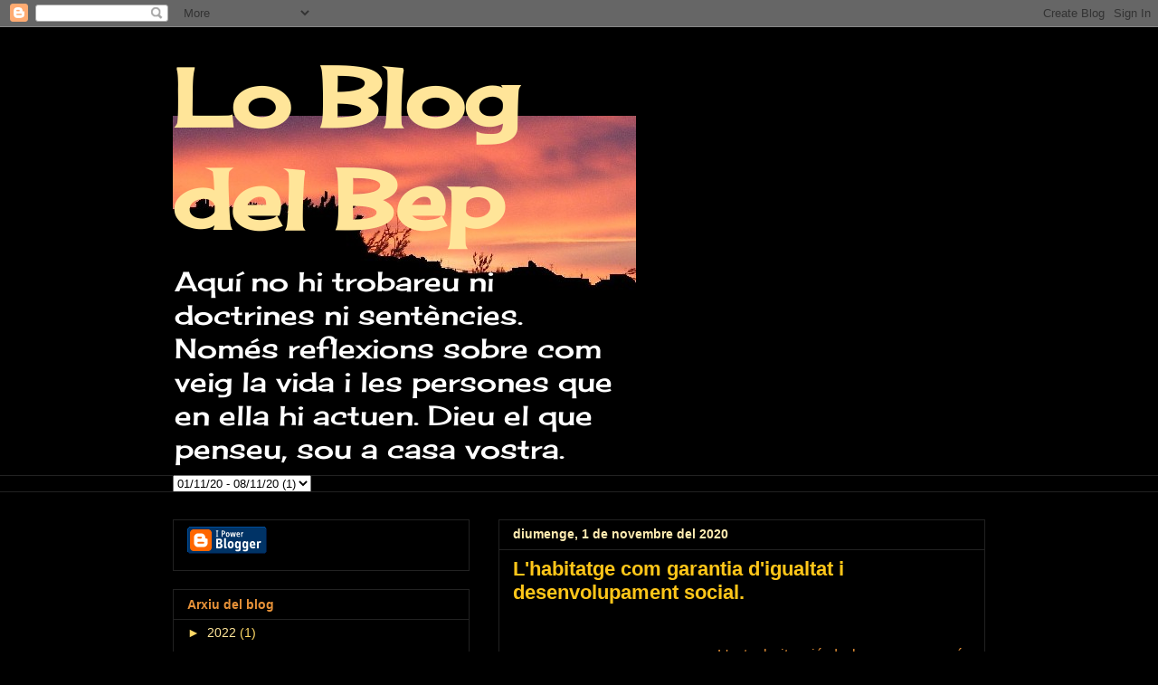

--- FILE ---
content_type: text/html; charset=UTF-8
request_url: https://lo-giralt.blogspot.com/2020_11_01_archive.html
body_size: 36842
content:
<!DOCTYPE html>
<html class='v2' dir='ltr' lang='ca'>
<head>
<link href='https://www.blogger.com/static/v1/widgets/4128112664-css_bundle_v2.css' rel='stylesheet' type='text/css'/>
<meta content='width=1100' name='viewport'/>
<meta content='text/html; charset=UTF-8' http-equiv='Content-Type'/>
<meta content='blogger' name='generator'/>
<link href='https://lo-giralt.blogspot.com/favicon.ico' rel='icon' type='image/x-icon'/>
<link href='http://lo-giralt.blogspot.com/2020_11_01_archive.html' rel='canonical'/>
<link rel="alternate" type="application/atom+xml" title="Lo Blog del Bep - Atom" href="https://lo-giralt.blogspot.com/feeds/posts/default" />
<link rel="alternate" type="application/rss+xml" title="Lo Blog del Bep - RSS" href="https://lo-giralt.blogspot.com/feeds/posts/default?alt=rss" />
<link rel="service.post" type="application/atom+xml" title="Lo Blog del Bep - Atom" href="https://www.blogger.com/feeds/6786880371419887586/posts/default" />
<!--Can't find substitution for tag [blog.ieCssRetrofitLinks]-->
<meta content='http://lo-giralt.blogspot.com/2020_11_01_archive.html' property='og:url'/>
<meta content='Lo Blog del Bep' property='og:title'/>
<meta content='Aquí no hi trobareu ni doctrines ni sentències. Només reflexions sobre com veig la vida i les persones que en ella hi actuen. Dieu el que penseu, sou a casa vostra.' property='og:description'/>
<title>Lo Blog del Bep: 1/11/20 - 8/11/20</title>
<style type='text/css'>@font-face{font-family:'Cherry Cream Soda';font-style:normal;font-weight:400;font-display:swap;src:url(//fonts.gstatic.com/s/cherrycreamsoda/v21/UMBIrOxBrW6w2FFyi9paG0fdVdRciQd9A98ZD47H.woff2)format('woff2');unicode-range:U+0000-00FF,U+0131,U+0152-0153,U+02BB-02BC,U+02C6,U+02DA,U+02DC,U+0304,U+0308,U+0329,U+2000-206F,U+20AC,U+2122,U+2191,U+2193,U+2212,U+2215,U+FEFF,U+FFFD;}</style>
<style id='page-skin-1' type='text/css'><!--
/*
-----------------------------------------------
Blogger Template Style
Name:     Awesome Inc.
Designer: Tina Chen
URL:      tinachen.org
----------------------------------------------- */
/* Content
----------------------------------------------- */
body {
font: normal normal 14px Verdana, Geneva, sans-serif;;
color: #e69138;
background: #000000 url(//themes.googleusercontent.com/image?id=0BwVBOzw_-hbMYTFjMzdjZWMtYmZlZi00NjVmLTgzZmUtM2ZmMDk2OTJhNzU1) repeat scroll top center /* Credit: Ollustrator (http://www.istockphoto.com/googleimages.php?id=9505737&platform=blogger) */;
}
html body .content-outer {
min-width: 0;
max-width: 100%;
width: 100%;
}
a:link {
text-decoration: none;
color: #888888;
}
a:visited {
text-decoration: none;
color: #444444;
}
a:hover {
text-decoration: underline;
color: #ffe599;
}
.body-fauxcolumn-outer .cap-top {
position: absolute;
z-index: 1;
height: 276px;
width: 100%;
background: transparent none repeat-x scroll top left;
_background-image: none;
}
/* Columns
----------------------------------------------- */
.content-inner {
padding: 0;
}
.header-inner .section {
margin: 0 16px;
}
.tabs-inner .section {
margin: 0 16px;
}
.main-inner {
padding-top: 30px;
}
.main-inner .column-center-inner,
.main-inner .column-left-inner,
.main-inner .column-right-inner {
padding: 0 5px;
}
*+html body .main-inner .column-center-inner {
margin-top: -30px;
}
#layout .main-inner .column-center-inner {
margin-top: 0;
}
/* Header
----------------------------------------------- */
.header-outer {
margin: 0 0 0 0;
background: #000000 none repeat scroll 0 0;
}
.Header h1 {
font: normal bold 90px Cherry Cream Soda;
color: #ffe599;
text-shadow: 0 0 -1px #000000;
}
.Header h1 a {
color: #ffe599;
}
.Header .description {
font: normal normal 30px Cherry Cream Soda;
color: #ffffff;
}
.header-inner .Header .titlewrapper,
.header-inner .Header .descriptionwrapper {
padding-left: 0;
padding-right: 0;
margin-bottom: 0;
}
.header-inner .Header .titlewrapper {
padding-top: 22px;
}
/* Tabs
----------------------------------------------- */
.tabs-outer {
overflow: hidden;
position: relative;
background: #000000 none repeat scroll 0 0;
}
#layout .tabs-outer {
overflow: visible;
}
.tabs-cap-top, .tabs-cap-bottom {
position: absolute;
width: 100%;
border-top: 1px solid #222222;
}
.tabs-cap-bottom {
bottom: 0;
}
.tabs-inner .widget li a {
display: inline-block;
margin: 0;
padding: .6em 1.5em;
font: normal bold 14px Arial, Tahoma, Helvetica, FreeSans, sans-serif;
color: #ffffff;
border-top: 1px solid #222222;
border-bottom: 1px solid #222222;
border-left: 1px solid #222222;
height: 16px;
line-height: 16px;
}
.tabs-inner .widget li:last-child a {
border-right: 1px solid #222222;
}
.tabs-inner .widget li.selected a, .tabs-inner .widget li a:hover {
background: #444444 none repeat-x scroll 0 -100px;
color: #ffffff;
}
/* Headings
----------------------------------------------- */
h2 {
font: normal bold 14px Verdana, Geneva, sans-serif;;
color: #e69138;
}
/* Widgets
----------------------------------------------- */
.main-inner .section {
margin: 0 27px;
padding: 0;
}
.main-inner .column-left-outer,
.main-inner .column-right-outer {
margin-top: 0;
}
#layout .main-inner .column-left-outer,
#layout .main-inner .column-right-outer {
margin-top: 0;
}
.main-inner .column-left-inner,
.main-inner .column-right-inner {
background: #000000 none repeat 0 0;
-moz-box-shadow: 0 0 0 rgba(0, 0, 0, .2);
-webkit-box-shadow: 0 0 0 rgba(0, 0, 0, .2);
-goog-ms-box-shadow: 0 0 0 rgba(0, 0, 0, .2);
box-shadow: 0 0 0 rgba(0, 0, 0, .2);
-moz-border-radius: 0;
-webkit-border-radius: 0;
-goog-ms-border-radius: 0;
border-radius: 0;
}
#layout .main-inner .column-left-inner,
#layout .main-inner .column-right-inner {
margin-top: 0;
}
.sidebar .widget {
font: normal normal 14px Verdana, Geneva, sans-serif;;
color: #ffd966;
}
.sidebar .widget a:link {
color: #ffe599;
}
.sidebar .widget a:visited {
color: #ffecb2;
}
.sidebar .widget a:hover {
color: #cccccc;
}
.sidebar .widget h2 {
text-shadow: 0 0 -1px #000000;
}
.main-inner .widget {
background-color: #000000;
border: 1px solid #222222;
padding: 0 15px 15px;
margin: 20px -16px;
-moz-box-shadow: 0 0 0 rgba(0, 0, 0, .2);
-webkit-box-shadow: 0 0 0 rgba(0, 0, 0, .2);
-goog-ms-box-shadow: 0 0 0 rgba(0, 0, 0, .2);
box-shadow: 0 0 0 rgba(0, 0, 0, .2);
-moz-border-radius: 0;
-webkit-border-radius: 0;
-goog-ms-border-radius: 0;
border-radius: 0;
}
.main-inner .widget h2 {
margin: 0 -15px;
padding: .6em 15px .5em;
border-bottom: 1px solid #000000;
}
.footer-inner .widget h2 {
padding: 0 0 .4em;
border-bottom: 1px solid #000000;
}
.main-inner .widget h2 + div, .footer-inner .widget h2 + div {
border-top: 1px solid #222222;
padding-top: 8px;
}
.main-inner .widget .widget-content {
margin: 0 -15px;
padding: 7px 15px 0;
}
.main-inner .widget ul, .main-inner .widget #ArchiveList ul.flat {
margin: -8px -15px 0;
padding: 0;
list-style: none;
}
.main-inner .widget #ArchiveList {
margin: -8px 0 0;
}
.main-inner .widget ul li, .main-inner .widget #ArchiveList ul.flat li {
padding: .5em 15px;
text-indent: 0;
color: #ffd966;
border-top: 1px solid #222222;
border-bottom: 1px solid #000000;
}
.main-inner .widget #ArchiveList ul li {
padding-top: .25em;
padding-bottom: .25em;
}
.main-inner .widget ul li:first-child, .main-inner .widget #ArchiveList ul.flat li:first-child {
border-top: none;
}
.main-inner .widget ul li:last-child, .main-inner .widget #ArchiveList ul.flat li:last-child {
border-bottom: none;
}
.post-body {
position: relative;
}
.main-inner .widget .post-body ul {
padding: 0 2.5em;
margin: .5em 0;
list-style: disc;
}
.main-inner .widget .post-body ul li {
padding: 0.25em 0;
margin-bottom: .25em;
color: #e69138;
border: none;
}
.footer-inner .widget ul {
padding: 0;
list-style: none;
}
.widget .zippy {
color: #ffd966;
}
/* Posts
----------------------------------------------- */
body .main-inner .Blog {
padding: 0;
margin-bottom: 1em;
background-color: transparent;
border: none;
-moz-box-shadow: 0 0 0 rgba(0, 0, 0, 0);
-webkit-box-shadow: 0 0 0 rgba(0, 0, 0, 0);
-goog-ms-box-shadow: 0 0 0 rgba(0, 0, 0, 0);
box-shadow: 0 0 0 rgba(0, 0, 0, 0);
}
.main-inner .section:last-child .Blog:last-child {
padding: 0;
margin-bottom: 1em;
}
.main-inner .widget h2.date-header {
margin: 0 -15px 1px;
padding: 0 0 0 0;
font: normal bold 14px Verdana, Geneva, sans-serif;;
color: #ffecb2;
background: transparent none no-repeat scroll top left;
border-top: 0 solid #222222;
border-bottom: 1px solid #000000;
-moz-border-radius-topleft: 0;
-moz-border-radius-topright: 0;
-webkit-border-top-left-radius: 0;
-webkit-border-top-right-radius: 0;
border-top-left-radius: 0;
border-top-right-radius: 0;
position: static;
bottom: 100%;
right: 15px;
text-shadow: 0 0 -1px #000000;
}
.main-inner .widget h2.date-header span {
font: normal bold 14px Verdana, Geneva, sans-serif;;
display: block;
padding: .5em 15px;
border-left: 0 solid #222222;
border-right: 0 solid #222222;
}
.date-outer {
position: relative;
margin: 30px 0 20px;
padding: 0 15px;
background-color: #000000;
border: 1px solid #222222;
-moz-box-shadow: 0 0 0 rgba(0, 0, 0, .2);
-webkit-box-shadow: 0 0 0 rgba(0, 0, 0, .2);
-goog-ms-box-shadow: 0 0 0 rgba(0, 0, 0, .2);
box-shadow: 0 0 0 rgba(0, 0, 0, .2);
-moz-border-radius: 0;
-webkit-border-radius: 0;
-goog-ms-border-radius: 0;
border-radius: 0;
}
.date-outer:first-child {
margin-top: 0;
}
.date-outer:last-child {
margin-bottom: 20px;
-moz-border-radius-bottomleft: 0;
-moz-border-radius-bottomright: 0;
-webkit-border-bottom-left-radius: 0;
-webkit-border-bottom-right-radius: 0;
-goog-ms-border-bottom-left-radius: 0;
-goog-ms-border-bottom-right-radius: 0;
border-bottom-left-radius: 0;
border-bottom-right-radius: 0;
}
.date-posts {
margin: 0 -15px;
padding: 0 15px;
clear: both;
}
.post-outer, .inline-ad {
border-top: 1px solid #222222;
margin: 0 -15px;
padding: 15px 15px;
}
.post-outer {
padding-bottom: 10px;
}
.post-outer:first-child {
padding-top: 0;
border-top: none;
}
.post-outer:last-child, .inline-ad:last-child {
border-bottom: none;
}
.post-body {
position: relative;
}
.post-body img {
padding: 8px;
background: #000000;
border: 1px solid transparent;
-moz-box-shadow: 0 0 0 rgba(0, 0, 0, .2);
-webkit-box-shadow: 0 0 0 rgba(0, 0, 0, .2);
box-shadow: 0 0 0 rgba(0, 0, 0, .2);
-moz-border-radius: 0;
-webkit-border-radius: 0;
border-radius: 0;
}
h3.post-title, h4 {
font: normal bold 22px Verdana, Geneva, sans-serif;;
color: #ffc619;
}
h3.post-title a {
font: normal bold 22px Verdana, Geneva, sans-serif;;
color: #ffc619;
}
h3.post-title a:hover {
color: #ffe599;
text-decoration: underline;
}
.post-header {
margin: 0 0 1em;
}
.post-body {
line-height: 1.4;
}
.post-outer h2 {
color: #e69138;
}
.post-footer {
margin: 1.5em 0 0;
}
#blog-pager {
padding: 15px;
font-size: 120%;
background-color: #000000;
border: 1px solid #222222;
-moz-box-shadow: 0 0 0 rgba(0, 0, 0, .2);
-webkit-box-shadow: 0 0 0 rgba(0, 0, 0, .2);
-goog-ms-box-shadow: 0 0 0 rgba(0, 0, 0, .2);
box-shadow: 0 0 0 rgba(0, 0, 0, .2);
-moz-border-radius: 0;
-webkit-border-radius: 0;
-goog-ms-border-radius: 0;
border-radius: 0;
-moz-border-radius-topleft: 0;
-moz-border-radius-topright: 0;
-webkit-border-top-left-radius: 0;
-webkit-border-top-right-radius: 0;
-goog-ms-border-top-left-radius: 0;
-goog-ms-border-top-right-radius: 0;
border-top-left-radius: 0;
border-top-right-radius-topright: 0;
margin-top: 1em;
}
.blog-feeds, .post-feeds {
margin: 1em 0;
text-align: center;
color: #ffecb2;
}
.blog-feeds a, .post-feeds a {
color: #ffe599;
}
.blog-feeds a:visited, .post-feeds a:visited {
color: #444444;
}
.blog-feeds a:hover, .post-feeds a:hover {
color: #cccccc;
}
.post-outer .comments {
margin-top: 2em;
}
/* Comments
----------------------------------------------- */
.comments .comments-content .icon.blog-author {
background-repeat: no-repeat;
background-image: url([data-uri]);
}
.comments .comments-content .loadmore a {
border-top: 1px solid #222222;
border-bottom: 1px solid #222222;
}
.comments .continue {
border-top: 2px solid #222222;
}
/* Footer
----------------------------------------------- */
.footer-outer {
margin: -0 0 -1px;
padding: 0 0 0;
color: #ffffff;
overflow: hidden;
}
.footer-fauxborder-left {
border-top: 1px solid #222222;
background: #000000 none repeat scroll 0 0;
-moz-box-shadow: 0 0 0 rgba(0, 0, 0, .2);
-webkit-box-shadow: 0 0 0 rgba(0, 0, 0, .2);
-goog-ms-box-shadow: 0 0 0 rgba(0, 0, 0, .2);
box-shadow: 0 0 0 rgba(0, 0, 0, .2);
margin: 0 -0;
}
/* Mobile
----------------------------------------------- */
body.mobile {
background-size: auto;
}
.mobile .body-fauxcolumn-outer {
background: transparent none repeat scroll top left;
}
*+html body.mobile .main-inner .column-center-inner {
margin-top: 0;
}
.mobile .main-inner .widget {
padding: 0 0 15px;
}
.mobile .main-inner .widget h2 + div,
.mobile .footer-inner .widget h2 + div {
border-top: none;
padding-top: 0;
}
.mobile .footer-inner .widget h2 {
padding: 0.5em 0;
border-bottom: none;
}
.mobile .main-inner .widget .widget-content {
margin: 0;
padding: 7px 0 0;
}
.mobile .main-inner .widget ul,
.mobile .main-inner .widget #ArchiveList ul.flat {
margin: 0 -15px 0;
}
.mobile .main-inner .widget h2.date-header {
right: 0;
}
.mobile .date-header span {
padding: 0.4em 0;
}
.mobile .date-outer:first-child {
margin-bottom: 0;
border: 1px solid #222222;
-moz-border-radius-topleft: 0;
-moz-border-radius-topright: 0;
-webkit-border-top-left-radius: 0;
-webkit-border-top-right-radius: 0;
-goog-ms-border-top-left-radius: 0;
-goog-ms-border-top-right-radius: 0;
border-top-left-radius: 0;
border-top-right-radius: 0;
}
.mobile .date-outer {
border-color: #222222;
border-width: 0 1px 1px;
}
.mobile .date-outer:last-child {
margin-bottom: 0;
}
.mobile .main-inner {
padding: 0;
}
.mobile .header-inner .section {
margin: 0;
}
.mobile .post-outer, .mobile .inline-ad {
padding: 5px 0;
}
.mobile .tabs-inner .section {
margin: 0 10px;
}
.mobile .main-inner .widget h2 {
margin: 0;
padding: 0;
}
.mobile .main-inner .widget h2.date-header span {
padding: 0;
}
.mobile .main-inner .widget .widget-content {
margin: 0;
padding: 7px 0 0;
}
.mobile #blog-pager {
border: 1px solid transparent;
background: #000000 none repeat scroll 0 0;
}
.mobile .main-inner .column-left-inner,
.mobile .main-inner .column-right-inner {
background: #000000 none repeat 0 0;
-moz-box-shadow: none;
-webkit-box-shadow: none;
-goog-ms-box-shadow: none;
box-shadow: none;
}
.mobile .date-posts {
margin: 0;
padding: 0;
}
.mobile .footer-fauxborder-left {
margin: 0;
border-top: inherit;
}
.mobile .main-inner .section:last-child .Blog:last-child {
margin-bottom: 0;
}
.mobile-index-contents {
color: #e69138;
}
.mobile .mobile-link-button {
background: #888888 none repeat scroll 0 0;
}
.mobile-link-button a:link, .mobile-link-button a:visited {
color: #ffffff;
}
.mobile .tabs-inner .PageList .widget-content {
background: transparent;
border-top: 1px solid;
border-color: #222222;
color: #ffffff;
}
.mobile .tabs-inner .PageList .widget-content .pagelist-arrow {
border-left: 1px solid #222222;
}

--></style>
<style id='template-skin-1' type='text/css'><!--
body {
min-width: 930px;
}
.content-outer, .content-fauxcolumn-outer, .region-inner {
min-width: 930px;
max-width: 930px;
_width: 930px;
}
.main-inner .columns {
padding-left: 360px;
padding-right: 0px;
}
.main-inner .fauxcolumn-center-outer {
left: 360px;
right: 0px;
/* IE6 does not respect left and right together */
_width: expression(this.parentNode.offsetWidth -
parseInt("360px") -
parseInt("0px") + 'px');
}
.main-inner .fauxcolumn-left-outer {
width: 360px;
}
.main-inner .fauxcolumn-right-outer {
width: 0px;
}
.main-inner .column-left-outer {
width: 360px;
right: 100%;
margin-left: -360px;
}
.main-inner .column-right-outer {
width: 0px;
margin-right: -0px;
}
#layout {
min-width: 0;
}
#layout .content-outer {
min-width: 0;
width: 800px;
}
#layout .region-inner {
min-width: 0;
width: auto;
}
body#layout div.add_widget {
padding: 8px;
}
body#layout div.add_widget a {
margin-left: 32px;
}
--></style>
<style>
    body {background-image:url(\/\/themes.googleusercontent.com\/image?id=0BwVBOzw_-hbMYTFjMzdjZWMtYmZlZi00NjVmLTgzZmUtM2ZmMDk2OTJhNzU1);}
    
@media (max-width: 200px) { body {background-image:url(\/\/themes.googleusercontent.com\/image?id=0BwVBOzw_-hbMYTFjMzdjZWMtYmZlZi00NjVmLTgzZmUtM2ZmMDk2OTJhNzU1&options=w200);}}
@media (max-width: 400px) and (min-width: 201px) { body {background-image:url(\/\/themes.googleusercontent.com\/image?id=0BwVBOzw_-hbMYTFjMzdjZWMtYmZlZi00NjVmLTgzZmUtM2ZmMDk2OTJhNzU1&options=w400);}}
@media (max-width: 800px) and (min-width: 401px) { body {background-image:url(\/\/themes.googleusercontent.com\/image?id=0BwVBOzw_-hbMYTFjMzdjZWMtYmZlZi00NjVmLTgzZmUtM2ZmMDk2OTJhNzU1&options=w800);}}
@media (max-width: 1200px) and (min-width: 801px) { body {background-image:url(\/\/themes.googleusercontent.com\/image?id=0BwVBOzw_-hbMYTFjMzdjZWMtYmZlZi00NjVmLTgzZmUtM2ZmMDk2OTJhNzU1&options=w1200);}}
/* Last tag covers anything over one higher than the previous max-size cap. */
@media (min-width: 1201px) { body {background-image:url(\/\/themes.googleusercontent.com\/image?id=0BwVBOzw_-hbMYTFjMzdjZWMtYmZlZi00NjVmLTgzZmUtM2ZmMDk2OTJhNzU1&options=w1600);}}
  </style>
<link href='https://www.blogger.com/dyn-css/authorization.css?targetBlogID=6786880371419887586&amp;zx=e649fb7b-c3ca-494a-bcc8-a5b08fb9132f' media='none' onload='if(media!=&#39;all&#39;)media=&#39;all&#39;' rel='stylesheet'/><noscript><link href='https://www.blogger.com/dyn-css/authorization.css?targetBlogID=6786880371419887586&amp;zx=e649fb7b-c3ca-494a-bcc8-a5b08fb9132f' rel='stylesheet'/></noscript>
<meta name='google-adsense-platform-account' content='ca-host-pub-1556223355139109'/>
<meta name='google-adsense-platform-domain' content='blogspot.com'/>

</head>
<body class='loading variant-dark'>
<div class='navbar section' id='navbar' name='Barra de navegació'><div class='widget Navbar' data-version='1' id='Navbar1'><script type="text/javascript">
    function setAttributeOnload(object, attribute, val) {
      if(window.addEventListener) {
        window.addEventListener('load',
          function(){ object[attribute] = val; }, false);
      } else {
        window.attachEvent('onload', function(){ object[attribute] = val; });
      }
    }
  </script>
<div id="navbar-iframe-container"></div>
<script type="text/javascript" src="https://apis.google.com/js/platform.js"></script>
<script type="text/javascript">
      gapi.load("gapi.iframes:gapi.iframes.style.bubble", function() {
        if (gapi.iframes && gapi.iframes.getContext) {
          gapi.iframes.getContext().openChild({
              url: 'https://www.blogger.com/navbar/6786880371419887586?origin\x3dhttps://lo-giralt.blogspot.com',
              where: document.getElementById("navbar-iframe-container"),
              id: "navbar-iframe"
          });
        }
      });
    </script><script type="text/javascript">
(function() {
var script = document.createElement('script');
script.type = 'text/javascript';
script.src = '//pagead2.googlesyndication.com/pagead/js/google_top_exp.js';
var head = document.getElementsByTagName('head')[0];
if (head) {
head.appendChild(script);
}})();
</script>
</div></div>
<div class='body-fauxcolumns'>
<div class='fauxcolumn-outer body-fauxcolumn-outer'>
<div class='cap-top'>
<div class='cap-left'></div>
<div class='cap-right'></div>
</div>
<div class='fauxborder-left'>
<div class='fauxborder-right'></div>
<div class='fauxcolumn-inner'>
</div>
</div>
<div class='cap-bottom'>
<div class='cap-left'></div>
<div class='cap-right'></div>
</div>
</div>
</div>
<div class='content'>
<div class='content-fauxcolumns'>
<div class='fauxcolumn-outer content-fauxcolumn-outer'>
<div class='cap-top'>
<div class='cap-left'></div>
<div class='cap-right'></div>
</div>
<div class='fauxborder-left'>
<div class='fauxborder-right'></div>
<div class='fauxcolumn-inner'>
</div>
</div>
<div class='cap-bottom'>
<div class='cap-left'></div>
<div class='cap-right'></div>
</div>
</div>
</div>
<div class='content-outer'>
<div class='content-cap-top cap-top'>
<div class='cap-left'></div>
<div class='cap-right'></div>
</div>
<div class='fauxborder-left content-fauxborder-left'>
<div class='fauxborder-right content-fauxborder-right'></div>
<div class='content-inner'>
<header>
<div class='header-outer'>
<div class='header-cap-top cap-top'>
<div class='cap-left'></div>
<div class='cap-right'></div>
</div>
<div class='fauxborder-left header-fauxborder-left'>
<div class='fauxborder-right header-fauxborder-right'></div>
<div class='region-inner header-inner'>
<div class='header section' id='header' name='Capçalera'><div class='widget Header' data-version='1' id='Header1'>
<div id='header-inner' style='background-image: url("https://blogger.googleusercontent.com/img/b/R29vZ2xl/AVvXsEhuATorqz_MEnYY-2kC__fODGUUbrpf5C6EywAkcgSaGZQ1s6i32lNXY2nW9yYHAvSYlwt1aDEchCvPvJDeLUauMfp6mNPrpeSKzNUYJci3Nm3VDJtqW07mknsnNrgtbOg357lGYmR2D0ID/"); background-position: left; width: 512px; min-height: 177px; _height: 177px; background-repeat: no-repeat; '>
<div class='titlewrapper' style='background: transparent'>
<h1 class='title' style='background: transparent; border-width: 0px'>
<a href='https://lo-giralt.blogspot.com/'>
Lo Blog del Bep
</a>
</h1>
</div>
<div class='descriptionwrapper'>
<p class='description'><span>Aquí no hi trobareu ni doctrines ni sentències. Només reflexions sobre com veig la vida i les persones que en ella hi actuen. Dieu el que penseu, sou a casa vostra.</span></p>
</div>
</div>
</div></div>
</div>
</div>
<div class='header-cap-bottom cap-bottom'>
<div class='cap-left'></div>
<div class='cap-right'></div>
</div>
</div>
</header>
<div class='tabs-outer'>
<div class='tabs-cap-top cap-top'>
<div class='cap-left'></div>
<div class='cap-right'></div>
</div>
<div class='fauxborder-left tabs-fauxborder-left'>
<div class='fauxborder-right tabs-fauxborder-right'></div>
<div class='region-inner tabs-inner'>
<div class='tabs section' id='crosscol' name='Multicolumnes'><div class='widget BlogArchive' data-version='1' id='BlogArchive1'>
<h2>Arxiu del blog</h2>
<div class='widget-content'>
<div id='ArchiveList'>
<div id='BlogArchive1_ArchiveList'>
<select id='BlogArchive1_ArchiveMenu'>
<option value=''>Arxiu del blog</option>
<option value='https://lo-giralt.blogspot.com/2022_09_04_archive.html'>04/09/22 - 11/09/22 (1)</option>
<option value='https://lo-giralt.blogspot.com/2021_07_04_archive.html'>04/07/21 - 11/07/21 (1)</option>
<option value='https://lo-giralt.blogspot.com/2021_06_20_archive.html'>20/06/21 - 27/06/21 (1)</option>
<option value='https://lo-giralt.blogspot.com/2021_06_06_archive.html'>06/06/21 - 13/06/21 (1)</option>
<option value='https://lo-giralt.blogspot.com/2021_05_09_archive.html'>09/05/21 - 16/05/21 (1)</option>
<option value='https://lo-giralt.blogspot.com/2021_04_25_archive.html'>25/04/21 - 02/05/21 (1)</option>
<option value='https://lo-giralt.blogspot.com/2021_04_11_archive.html'>11/04/21 - 18/04/21 (1)</option>
<option value='https://lo-giralt.blogspot.com/2021_04_04_archive.html'>04/04/21 - 11/04/21 (1)</option>
<option value='https://lo-giralt.blogspot.com/2021_03_21_archive.html'>21/03/21 - 28/03/21 (1)</option>
<option value='https://lo-giralt.blogspot.com/2021_03_14_archive.html'>14/03/21 - 21/03/21 (1)</option>
<option value='https://lo-giralt.blogspot.com/2021_02_21_archive.html'>21/02/21 - 28/02/21 (2)</option>
<option value='https://lo-giralt.blogspot.com/2021_02_14_archive.html'>14/02/21 - 21/02/21 (1)</option>
<option value='https://lo-giralt.blogspot.com/2021_01_31_archive.html'>31/01/21 - 07/02/21 (1)</option>
<option value='https://lo-giralt.blogspot.com/2021_01_24_archive.html'>24/01/21 - 31/01/21 (1)</option>
<option value='https://lo-giralt.blogspot.com/2021_01_10_archive.html'>10/01/21 - 17/01/21 (1)</option>
<option value='https://lo-giralt.blogspot.com/2020_12_27_archive.html'>27/12/20 - 03/01/21 (1)</option>
<option value='https://lo-giralt.blogspot.com/2020_12_20_archive.html'>20/12/20 - 27/12/20 (1)</option>
<option value='https://lo-giralt.blogspot.com/2020_11_15_archive.html'>15/11/20 - 22/11/20 (1)</option>
<option value='https://lo-giralt.blogspot.com/2020_11_01_archive.html'>01/11/20 - 08/11/20 (1)</option>
<option value='https://lo-giralt.blogspot.com/2020_09_20_archive.html'>20/09/20 - 27/09/20 (1)</option>
<option value='https://lo-giralt.blogspot.com/2020_08_16_archive.html'>16/08/20 - 23/08/20 (1)</option>
<option value='https://lo-giralt.blogspot.com/2020_08_09_archive.html'>09/08/20 - 16/08/20 (1)</option>
<option value='https://lo-giralt.blogspot.com/2020_07_12_archive.html'>12/07/20 - 19/07/20 (1)</option>
<option value='https://lo-giralt.blogspot.com/2020_06_28_archive.html'>28/06/20 - 05/07/20 (1)</option>
<option value='https://lo-giralt.blogspot.com/2020_05_31_archive.html'>31/05/20 - 07/06/20 (1)</option>
<option value='https://lo-giralt.blogspot.com/2020_04_05_archive.html'>05/04/20 - 12/04/20 (1)</option>
<option value='https://lo-giralt.blogspot.com/2020_03_22_archive.html'>22/03/20 - 29/03/20 (1)</option>
<option value='https://lo-giralt.blogspot.com/2020_02_16_archive.html'>16/02/20 - 23/02/20 (1)</option>
<option value='https://lo-giralt.blogspot.com/2019_12_29_archive.html'>29/12/19 - 05/01/20 (1)</option>
<option value='https://lo-giralt.blogspot.com/2019_09_15_archive.html'>15/09/19 - 22/09/19 (1)</option>
<option value='https://lo-giralt.blogspot.com/2019_08_11_archive.html'>11/08/19 - 18/08/19 (1)</option>
<option value='https://lo-giralt.blogspot.com/2019_07_14_archive.html'>14/07/19 - 21/07/19 (1)</option>
<option value='https://lo-giralt.blogspot.com/2019_06_02_archive.html'>02/06/19 - 09/06/19 (1)</option>
<option value='https://lo-giralt.blogspot.com/2019_04_21_archive.html'>21/04/19 - 28/04/19 (1)</option>
<option value='https://lo-giralt.blogspot.com/2019_03_10_archive.html'>10/03/19 - 17/03/19 (1)</option>
<option value='https://lo-giralt.blogspot.com/2019_01_27_archive.html'>27/01/19 - 03/02/19 (1)</option>
<option value='https://lo-giralt.blogspot.com/2019_01_06_archive.html'>06/01/19 - 13/01/19 (1)</option>
<option value='https://lo-giralt.blogspot.com/2018_12_09_archive.html'>09/12/18 - 16/12/18 (1)</option>
<option value='https://lo-giralt.blogspot.com/2018_10_14_archive.html'>14/10/18 - 21/10/18 (1)</option>
<option value='https://lo-giralt.blogspot.com/2018_09_16_archive.html'>16/09/18 - 23/09/18 (1)</option>
<option value='https://lo-giralt.blogspot.com/2018_08_05_archive.html'>05/08/18 - 12/08/18 (1)</option>
<option value='https://lo-giralt.blogspot.com/2018_07_15_archive.html'>15/07/18 - 22/07/18 (1)</option>
<option value='https://lo-giralt.blogspot.com/2018_04_29_archive.html'>29/04/18 - 06/05/18 (1)</option>
<option value='https://lo-giralt.blogspot.com/2018_04_08_archive.html'>08/04/18 - 15/04/18 (1)</option>
<option value='https://lo-giralt.blogspot.com/2018_03_25_archive.html'>25/03/18 - 01/04/18 (1)</option>
<option value='https://lo-giralt.blogspot.com/2018_03_11_archive.html'>11/03/18 - 18/03/18 (1)</option>
<option value='https://lo-giralt.blogspot.com/2018_03_04_archive.html'>04/03/18 - 11/03/18 (1)</option>
<option value='https://lo-giralt.blogspot.com/2018_02_25_archive.html'>25/02/18 - 04/03/18 (1)</option>
<option value='https://lo-giralt.blogspot.com/2018_02_04_archive.html'>04/02/18 - 11/02/18 (1)</option>
<option value='https://lo-giralt.blogspot.com/2018_01_28_archive.html'>28/01/18 - 04/02/18 (1)</option>
<option value='https://lo-giralt.blogspot.com/2018_01_21_archive.html'>21/01/18 - 28/01/18 (1)</option>
<option value='https://lo-giralt.blogspot.com/2018_01_07_archive.html'>07/01/18 - 14/01/18 (2)</option>
<option value='https://lo-giralt.blogspot.com/2017_12_17_archive.html'>17/12/17 - 24/12/17 (1)</option>
<option value='https://lo-giralt.blogspot.com/2017_11_26_archive.html'>26/11/17 - 03/12/17 (1)</option>
<option value='https://lo-giralt.blogspot.com/2017_11_12_archive.html'>12/11/17 - 19/11/17 (1)</option>
<option value='https://lo-giralt.blogspot.com/2017_10_29_archive.html'>29/10/17 - 05/11/17 (2)</option>
<option value='https://lo-giralt.blogspot.com/2017_10_22_archive.html'>22/10/17 - 29/10/17 (1)</option>
<option value='https://lo-giralt.blogspot.com/2017_10_08_archive.html'>08/10/17 - 15/10/17 (1)</option>
<option value='https://lo-giralt.blogspot.com/2017_10_01_archive.html'>01/10/17 - 08/10/17 (1)</option>
<option value='https://lo-giralt.blogspot.com/2017_09_24_archive.html'>24/09/17 - 01/10/17 (2)</option>
<option value='https://lo-giralt.blogspot.com/2017_09_17_archive.html'>17/09/17 - 24/09/17 (1)</option>
<option value='https://lo-giralt.blogspot.com/2017_09_10_archive.html'>10/09/17 - 17/09/17 (1)</option>
<option value='https://lo-giralt.blogspot.com/2017_09_03_archive.html'>03/09/17 - 10/09/17 (1)</option>
<option value='https://lo-giralt.blogspot.com/2017_08_27_archive.html'>27/08/17 - 03/09/17 (2)</option>
<option value='https://lo-giralt.blogspot.com/2017_08_20_archive.html'>20/08/17 - 27/08/17 (2)</option>
<option value='https://lo-giralt.blogspot.com/2017_08_13_archive.html'>13/08/17 - 20/08/17 (2)</option>
<option value='https://lo-giralt.blogspot.com/2017_08_06_archive.html'>06/08/17 - 13/08/17 (2)</option>
<option value='https://lo-giralt.blogspot.com/2017_07_30_archive.html'>30/07/17 - 06/08/17 (1)</option>
<option value='https://lo-giralt.blogspot.com/2017_07_16_archive.html'>16/07/17 - 23/07/17 (3)</option>
<option value='https://lo-giralt.blogspot.com/2017_07_09_archive.html'>09/07/17 - 16/07/17 (2)</option>
<option value='https://lo-giralt.blogspot.com/2017_04_23_archive.html'>23/04/17 - 30/04/17 (1)</option>
<option value='https://lo-giralt.blogspot.com/2017_02_26_archive.html'>26/02/17 - 05/03/17 (1)</option>
<option value='https://lo-giralt.blogspot.com/2017_01_15_archive.html'>15/01/17 - 22/01/17 (1)</option>
<option value='https://lo-giralt.blogspot.com/2016_12_11_archive.html'>11/12/16 - 18/12/16 (1)</option>
<option value='https://lo-giralt.blogspot.com/2016_08_14_archive.html'>14/08/16 - 21/08/16 (1)</option>
<option value='https://lo-giralt.blogspot.com/2016_07_24_archive.html'>24/07/16 - 31/07/16 (1)</option>
<option value='https://lo-giralt.blogspot.com/2016_05_15_archive.html'>15/05/16 - 22/05/16 (1)</option>
<option value='https://lo-giralt.blogspot.com/2016_05_08_archive.html'>08/05/16 - 15/05/16 (1)</option>
<option value='https://lo-giralt.blogspot.com/2016_04_24_archive.html'>24/04/16 - 01/05/16 (1)</option>
<option value='https://lo-giralt.blogspot.com/2016_04_10_archive.html'>10/04/16 - 17/04/16 (1)</option>
<option value='https://lo-giralt.blogspot.com/2016_03_13_archive.html'>13/03/16 - 20/03/16 (1)</option>
<option value='https://lo-giralt.blogspot.com/2016_03_06_archive.html'>06/03/16 - 13/03/16 (1)</option>
<option value='https://lo-giralt.blogspot.com/2016_02_28_archive.html'>28/02/16 - 06/03/16 (1)</option>
<option value='https://lo-giralt.blogspot.com/2016_02_07_archive.html'>07/02/16 - 14/02/16 (1)</option>
<option value='https://lo-giralt.blogspot.com/2016_01_17_archive.html'>17/01/16 - 24/01/16 (1)</option>
<option value='https://lo-giralt.blogspot.com/2016_01_03_archive.html'>03/01/16 - 10/01/16 (1)</option>
<option value='https://lo-giralt.blogspot.com/2015_12_27_archive.html'>27/12/15 - 03/01/16 (1)</option>
<option value='https://lo-giralt.blogspot.com/2015_12_20_archive.html'>20/12/15 - 27/12/15 (1)</option>
<option value='https://lo-giralt.blogspot.com/2015_11_29_archive.html'>29/11/15 - 06/12/15 (1)</option>
<option value='https://lo-giralt.blogspot.com/2015_11_15_archive.html'>15/11/15 - 22/11/15 (2)</option>
<option value='https://lo-giralt.blogspot.com/2015_11_08_archive.html'>08/11/15 - 15/11/15 (1)</option>
<option value='https://lo-giralt.blogspot.com/2015_10_25_archive.html'>25/10/15 - 01/11/15 (1)</option>
<option value='https://lo-giralt.blogspot.com/2015_06_07_archive.html'>07/06/15 - 14/06/15 (1)</option>
<option value='https://lo-giralt.blogspot.com/2015_05_31_archive.html'>31/05/15 - 07/06/15 (1)</option>
<option value='https://lo-giralt.blogspot.com/2015_05_10_archive.html'>10/05/15 - 17/05/15 (1)</option>
<option value='https://lo-giralt.blogspot.com/2015_05_03_archive.html'>03/05/15 - 10/05/15 (1)</option>
<option value='https://lo-giralt.blogspot.com/2014_12_28_archive.html'>28/12/14 - 04/01/15 (1)</option>
<option value='https://lo-giralt.blogspot.com/2014_11_02_archive.html'>02/11/14 - 09/11/14 (1)</option>
<option value='https://lo-giralt.blogspot.com/2014_10_12_archive.html'>12/10/14 - 19/10/14 (1)</option>
<option value='https://lo-giralt.blogspot.com/2014_08_31_archive.html'>31/08/14 - 07/09/14 (1)</option>
<option value='https://lo-giralt.blogspot.com/2014_03_23_archive.html'>23/03/14 - 30/03/14 (1)</option>
<option value='https://lo-giralt.blogspot.com/2014_01_19_archive.html'>19/01/14 - 26/01/14 (1)</option>
<option value='https://lo-giralt.blogspot.com/2013_12_29_archive.html'>29/12/13 - 05/01/14 (1)</option>
<option value='https://lo-giralt.blogspot.com/2013_12_15_archive.html'>15/12/13 - 22/12/13 (1)</option>
<option value='https://lo-giralt.blogspot.com/2013_11_17_archive.html'>17/11/13 - 24/11/13 (2)</option>
<option value='https://lo-giralt.blogspot.com/2013_11_03_archive.html'>03/11/13 - 10/11/13 (1)</option>
<option value='https://lo-giralt.blogspot.com/2013_10_27_archive.html'>27/10/13 - 03/11/13 (1)</option>
<option value='https://lo-giralt.blogspot.com/2013_09_29_archive.html'>29/09/13 - 06/10/13 (1)</option>
<option value='https://lo-giralt.blogspot.com/2013_09_08_archive.html'>08/09/13 - 15/09/13 (1)</option>
<option value='https://lo-giralt.blogspot.com/2013_09_01_archive.html'>01/09/13 - 08/09/13 (1)</option>
<option value='https://lo-giralt.blogspot.com/2013_08_11_archive.html'>11/08/13 - 18/08/13 (1)</option>
<option value='https://lo-giralt.blogspot.com/2013_07_07_archive.html'>07/07/13 - 14/07/13 (1)</option>
<option value='https://lo-giralt.blogspot.com/2013_06_30_archive.html'>30/06/13 - 07/07/13 (2)</option>
<option value='https://lo-giralt.blogspot.com/2013_06_02_archive.html'>02/06/13 - 09/06/13 (1)</option>
<option value='https://lo-giralt.blogspot.com/2013_05_26_archive.html'>26/05/13 - 02/06/13 (1)</option>
<option value='https://lo-giralt.blogspot.com/2013_05_12_archive.html'>12/05/13 - 19/05/13 (2)</option>
<option value='https://lo-giralt.blogspot.com/2013_04_28_archive.html'>28/04/13 - 05/05/13 (1)</option>
<option value='https://lo-giralt.blogspot.com/2013_04_07_archive.html'>07/04/13 - 14/04/13 (1)</option>
<option value='https://lo-giralt.blogspot.com/2013_03_24_archive.html'>24/03/13 - 31/03/13 (1)</option>
<option value='https://lo-giralt.blogspot.com/2013_03_17_archive.html'>17/03/13 - 24/03/13 (1)</option>
<option value='https://lo-giralt.blogspot.com/2013_03_10_archive.html'>10/03/13 - 17/03/13 (1)</option>
<option value='https://lo-giralt.blogspot.com/2013_02_24_archive.html'>24/02/13 - 03/03/13 (1)</option>
<option value='https://lo-giralt.blogspot.com/2013_02_17_archive.html'>17/02/13 - 24/02/13 (2)</option>
<option value='https://lo-giralt.blogspot.com/2013_02_03_archive.html'>03/02/13 - 10/02/13 (1)</option>
<option value='https://lo-giralt.blogspot.com/2013_01_27_archive.html'>27/01/13 - 03/02/13 (1)</option>
<option value='https://lo-giralt.blogspot.com/2013_01_20_archive.html'>20/01/13 - 27/01/13 (1)</option>
<option value='https://lo-giralt.blogspot.com/2013_01_13_archive.html'>13/01/13 - 20/01/13 (1)</option>
<option value='https://lo-giralt.blogspot.com/2013_01_06_archive.html'>06/01/13 - 13/01/13 (1)</option>
<option value='https://lo-giralt.blogspot.com/2012_12_23_archive.html'>23/12/12 - 30/12/12 (1)</option>
<option value='https://lo-giralt.blogspot.com/2012_12_16_archive.html'>16/12/12 - 23/12/12 (1)</option>
<option value='https://lo-giralt.blogspot.com/2012_12_02_archive.html'>02/12/12 - 09/12/12 (1)</option>
<option value='https://lo-giralt.blogspot.com/2012_11_18_archive.html'>18/11/12 - 25/11/12 (2)</option>
<option value='https://lo-giralt.blogspot.com/2012_11_11_archive.html'>11/11/12 - 18/11/12 (1)</option>
<option value='https://lo-giralt.blogspot.com/2012_11_04_archive.html'>04/11/12 - 11/11/12 (1)</option>
<option value='https://lo-giralt.blogspot.com/2012_10_21_archive.html'>21/10/12 - 28/10/12 (1)</option>
<option value='https://lo-giralt.blogspot.com/2012_10_07_archive.html'>07/10/12 - 14/10/12 (1)</option>
<option value='https://lo-giralt.blogspot.com/2012_09_30_archive.html'>30/09/12 - 07/10/12 (1)</option>
<option value='https://lo-giralt.blogspot.com/2012_09_23_archive.html'>23/09/12 - 30/09/12 (1)</option>
<option value='https://lo-giralt.blogspot.com/2012_09_16_archive.html'>16/09/12 - 23/09/12 (1)</option>
<option value='https://lo-giralt.blogspot.com/2012_09_09_archive.html'>09/09/12 - 16/09/12 (1)</option>
<option value='https://lo-giralt.blogspot.com/2012_09_02_archive.html'>02/09/12 - 09/09/12 (1)</option>
<option value='https://lo-giralt.blogspot.com/2012_08_19_archive.html'>19/08/12 - 26/08/12 (2)</option>
<option value='https://lo-giralt.blogspot.com/2012_08_05_archive.html'>05/08/12 - 12/08/12 (1)</option>
<option value='https://lo-giralt.blogspot.com/2012_07_29_archive.html'>29/07/12 - 05/08/12 (1)</option>
<option value='https://lo-giralt.blogspot.com/2012_07_15_archive.html'>15/07/12 - 22/07/12 (1)</option>
<option value='https://lo-giralt.blogspot.com/2012_07_01_archive.html'>01/07/12 - 08/07/12 (2)</option>
<option value='https://lo-giralt.blogspot.com/2012_06_17_archive.html'>17/06/12 - 24/06/12 (1)</option>
<option value='https://lo-giralt.blogspot.com/2012_06_10_archive.html'>10/06/12 - 17/06/12 (2)</option>
<option value='https://lo-giralt.blogspot.com/2012_05_27_archive.html'>27/05/12 - 03/06/12 (2)</option>
<option value='https://lo-giralt.blogspot.com/2012_05_13_archive.html'>13/05/12 - 20/05/12 (1)</option>
<option value='https://lo-giralt.blogspot.com/2012_04_29_archive.html'>29/04/12 - 06/05/12 (1)</option>
<option value='https://lo-giralt.blogspot.com/2012_04_22_archive.html'>22/04/12 - 29/04/12 (2)</option>
<option value='https://lo-giralt.blogspot.com/2012_04_08_archive.html'>08/04/12 - 15/04/12 (1)</option>
<option value='https://lo-giralt.blogspot.com/2012_03_25_archive.html'>25/03/12 - 01/04/12 (1)</option>
<option value='https://lo-giralt.blogspot.com/2012_03_11_archive.html'>11/03/12 - 18/03/12 (1)</option>
<option value='https://lo-giralt.blogspot.com/2012_03_04_archive.html'>04/03/12 - 11/03/12 (1)</option>
<option value='https://lo-giralt.blogspot.com/2012_02_26_archive.html'>26/02/12 - 04/03/12 (3)</option>
<option value='https://lo-giralt.blogspot.com/2012_02_12_archive.html'>12/02/12 - 19/02/12 (1)</option>
<option value='https://lo-giralt.blogspot.com/2012_02_05_archive.html'>05/02/12 - 12/02/12 (1)</option>
<option value='https://lo-giralt.blogspot.com/2012_01_29_archive.html'>29/01/12 - 05/02/12 (2)</option>
<option value='https://lo-giralt.blogspot.com/2012_01_22_archive.html'>22/01/12 - 29/01/12 (1)</option>
<option value='https://lo-giralt.blogspot.com/2012_01_15_archive.html'>15/01/12 - 22/01/12 (1)</option>
<option value='https://lo-giralt.blogspot.com/2012_01_08_archive.html'>08/01/12 - 15/01/12 (1)</option>
<option value='https://lo-giralt.blogspot.com/2011_12_25_archive.html'>25/12/11 - 01/01/12 (1)</option>
<option value='https://lo-giralt.blogspot.com/2011_12_11_archive.html'>11/12/11 - 18/12/11 (2)</option>
<option value='https://lo-giralt.blogspot.com/2011_11_27_archive.html'>27/11/11 - 04/12/11 (1)</option>
<option value='https://lo-giralt.blogspot.com/2011_11_20_archive.html'>20/11/11 - 27/11/11 (1)</option>
<option value='https://lo-giralt.blogspot.com/2011_11_13_archive.html'>13/11/11 - 20/11/11 (1)</option>
<option value='https://lo-giralt.blogspot.com/2011_11_06_archive.html'>06/11/11 - 13/11/11 (1)</option>
<option value='https://lo-giralt.blogspot.com/2011_10_30_archive.html'>30/10/11 - 06/11/11 (1)</option>
<option value='https://lo-giralt.blogspot.com/2011_10_23_archive.html'>23/10/11 - 30/10/11 (1)</option>
<option value='https://lo-giralt.blogspot.com/2011_10_09_archive.html'>09/10/11 - 16/10/11 (1)</option>
<option value='https://lo-giralt.blogspot.com/2011_10_02_archive.html'>02/10/11 - 09/10/11 (1)</option>
<option value='https://lo-giralt.blogspot.com/2011_09_18_archive.html'>18/09/11 - 25/09/11 (2)</option>
<option value='https://lo-giralt.blogspot.com/2011_09_04_archive.html'>04/09/11 - 11/09/11 (1)</option>
<option value='https://lo-giralt.blogspot.com/2011_08_28_archive.html'>28/08/11 - 04/09/11 (1)</option>
<option value='https://lo-giralt.blogspot.com/2011_08_21_archive.html'>21/08/11 - 28/08/11 (1)</option>
<option value='https://lo-giralt.blogspot.com/2011_08_14_archive.html'>14/08/11 - 21/08/11 (1)</option>
<option value='https://lo-giralt.blogspot.com/2011_07_10_archive.html'>10/07/11 - 17/07/11 (1)</option>
<option value='https://lo-giralt.blogspot.com/2011_06_26_archive.html'>26/06/11 - 03/07/11 (1)</option>
<option value='https://lo-giralt.blogspot.com/2011_06_19_archive.html'>19/06/11 - 26/06/11 (1)</option>
<option value='https://lo-giralt.blogspot.com/2011_05_22_archive.html'>22/05/11 - 29/05/11 (2)</option>
<option value='https://lo-giralt.blogspot.com/2011_05_15_archive.html'>15/05/11 - 22/05/11 (1)</option>
<option value='https://lo-giralt.blogspot.com/2011_05_01_archive.html'>01/05/11 - 08/05/11 (1)</option>
<option value='https://lo-giralt.blogspot.com/2011_04_10_archive.html'>10/04/11 - 17/04/11 (1)</option>
<option value='https://lo-giralt.blogspot.com/2011_03_27_archive.html'>27/03/11 - 03/04/11 (1)</option>
<option value='https://lo-giralt.blogspot.com/2011_03_20_archive.html'>20/03/11 - 27/03/11 (1)</option>
<option value='https://lo-giralt.blogspot.com/2011_03_13_archive.html'>13/03/11 - 20/03/11 (1)</option>
<option value='https://lo-giralt.blogspot.com/2011_02_27_archive.html'>27/02/11 - 06/03/11 (1)</option>
<option value='https://lo-giralt.blogspot.com/2011_02_20_archive.html'>20/02/11 - 27/02/11 (2)</option>
<option value='https://lo-giralt.blogspot.com/2011_02_13_archive.html'>13/02/11 - 20/02/11 (1)</option>
<option value='https://lo-giralt.blogspot.com/2011_02_06_archive.html'>06/02/11 - 13/02/11 (2)</option>
<option value='https://lo-giralt.blogspot.com/2011_01_30_archive.html'>30/01/11 - 06/02/11 (1)</option>
<option value='https://lo-giralt.blogspot.com/2011_01_23_archive.html'>23/01/11 - 30/01/11 (1)</option>
<option value='https://lo-giralt.blogspot.com/2011_01_16_archive.html'>16/01/11 - 23/01/11 (1)</option>
<option value='https://lo-giralt.blogspot.com/2011_01_09_archive.html'>09/01/11 - 16/01/11 (1)</option>
<option value='https://lo-giralt.blogspot.com/2011_01_02_archive.html'>02/01/11 - 09/01/11 (2)</option>
<option value='https://lo-giralt.blogspot.com/2010_12_26_archive.html'>26/12/10 - 02/01/11 (2)</option>
<option value='https://lo-giralt.blogspot.com/2010_12_19_archive.html'>19/12/10 - 26/12/10 (1)</option>
<option value='https://lo-giralt.blogspot.com/2010_12_12_archive.html'>12/12/10 - 19/12/10 (1)</option>
<option value='https://lo-giralt.blogspot.com/2010_12_05_archive.html'>05/12/10 - 12/12/10 (3)</option>
<option value='https://lo-giralt.blogspot.com/2010_11_28_archive.html'>28/11/10 - 05/12/10 (2)</option>
<option value='https://lo-giralt.blogspot.com/2010_11_21_archive.html'>21/11/10 - 28/11/10 (2)</option>
<option value='https://lo-giralt.blogspot.com/2010_11_14_archive.html'>14/11/10 - 21/11/10 (1)</option>
<option value='https://lo-giralt.blogspot.com/2010_11_07_archive.html'>07/11/10 - 14/11/10 (3)</option>
<option value='https://lo-giralt.blogspot.com/2010_10_31_archive.html'>31/10/10 - 07/11/10 (1)</option>
<option value='https://lo-giralt.blogspot.com/2010_10_24_archive.html'>24/10/10 - 31/10/10 (1)</option>
<option value='https://lo-giralt.blogspot.com/2010_10_17_archive.html'>17/10/10 - 24/10/10 (1)</option>
<option value='https://lo-giralt.blogspot.com/2010_10_10_archive.html'>10/10/10 - 17/10/10 (1)</option>
<option value='https://lo-giralt.blogspot.com/2010_10_03_archive.html'>03/10/10 - 10/10/10 (2)</option>
<option value='https://lo-giralt.blogspot.com/2010_09_19_archive.html'>19/09/10 - 26/09/10 (1)</option>
<option value='https://lo-giralt.blogspot.com/2010_09_12_archive.html'>12/09/10 - 19/09/10 (2)</option>
<option value='https://lo-giralt.blogspot.com/2010_09_05_archive.html'>05/09/10 - 12/09/10 (1)</option>
<option value='https://lo-giralt.blogspot.com/2010_08_22_archive.html'>22/08/10 - 29/08/10 (1)</option>
<option value='https://lo-giralt.blogspot.com/2010_07_25_archive.html'>25/07/10 - 01/08/10 (1)</option>
<option value='https://lo-giralt.blogspot.com/2010_07_18_archive.html'>18/07/10 - 25/07/10 (2)</option>
<option value='https://lo-giralt.blogspot.com/2010_07_11_archive.html'>11/07/10 - 18/07/10 (2)</option>
<option value='https://lo-giralt.blogspot.com/2010_07_04_archive.html'>04/07/10 - 11/07/10 (1)</option>
<option value='https://lo-giralt.blogspot.com/2010_06_27_archive.html'>27/06/10 - 04/07/10 (1)</option>
<option value='https://lo-giralt.blogspot.com/2010_06_20_archive.html'>20/06/10 - 27/06/10 (1)</option>
<option value='https://lo-giralt.blogspot.com/2010_06_13_archive.html'>13/06/10 - 20/06/10 (1)</option>
<option value='https://lo-giralt.blogspot.com/2010_06_06_archive.html'>06/06/10 - 13/06/10 (2)</option>
<option value='https://lo-giralt.blogspot.com/2010_05_30_archive.html'>30/05/10 - 06/06/10 (2)</option>
<option value='https://lo-giralt.blogspot.com/2010_05_23_archive.html'>23/05/10 - 30/05/10 (2)</option>
<option value='https://lo-giralt.blogspot.com/2010_05_09_archive.html'>09/05/10 - 16/05/10 (3)</option>
<option value='https://lo-giralt.blogspot.com/2010_05_02_archive.html'>02/05/10 - 09/05/10 (2)</option>
<option value='https://lo-giralt.blogspot.com/2010_04_25_archive.html'>25/04/10 - 02/05/10 (2)</option>
<option value='https://lo-giralt.blogspot.com/2010_04_11_archive.html'>11/04/10 - 18/04/10 (1)</option>
<option value='https://lo-giralt.blogspot.com/2010_04_04_archive.html'>04/04/10 - 11/04/10 (2)</option>
<option value='https://lo-giralt.blogspot.com/2010_03_21_archive.html'>21/03/10 - 28/03/10 (1)</option>
<option value='https://lo-giralt.blogspot.com/2010_03_07_archive.html'>07/03/10 - 14/03/10 (2)</option>
<option value='https://lo-giralt.blogspot.com/2010_02_21_archive.html'>21/02/10 - 28/02/10 (1)</option>
<option value='https://lo-giralt.blogspot.com/2010_02_14_archive.html'>14/02/10 - 21/02/10 (1)</option>
<option value='https://lo-giralt.blogspot.com/2010_02_07_archive.html'>07/02/10 - 14/02/10 (2)</option>
<option value='https://lo-giralt.blogspot.com/2010_01_31_archive.html'>31/01/10 - 07/02/10 (2)</option>
<option value='https://lo-giralt.blogspot.com/2010_01_24_archive.html'>24/01/10 - 31/01/10 (1)</option>
<option value='https://lo-giralt.blogspot.com/2010_01_10_archive.html'>10/01/10 - 17/01/10 (1)</option>
<option value='https://lo-giralt.blogspot.com/2010_01_03_archive.html'>03/01/10 - 10/01/10 (2)</option>
<option value='https://lo-giralt.blogspot.com/2009_12_27_archive.html'>27/12/09 - 03/01/10 (2)</option>
<option value='https://lo-giralt.blogspot.com/2009_12_20_archive.html'>20/12/09 - 27/12/09 (2)</option>
<option value='https://lo-giralt.blogspot.com/2009_12_13_archive.html'>13/12/09 - 20/12/09 (1)</option>
<option value='https://lo-giralt.blogspot.com/2009_12_06_archive.html'>06/12/09 - 13/12/09 (2)</option>
<option value='https://lo-giralt.blogspot.com/2009_11_29_archive.html'>29/11/09 - 06/12/09 (1)</option>
<option value='https://lo-giralt.blogspot.com/2009_11_22_archive.html'>22/11/09 - 29/11/09 (2)</option>
<option value='https://lo-giralt.blogspot.com/2009_11_15_archive.html'>15/11/09 - 22/11/09 (1)</option>
<option value='https://lo-giralt.blogspot.com/2009_11_08_archive.html'>08/11/09 - 15/11/09 (1)</option>
<option value='https://lo-giralt.blogspot.com/2009_11_01_archive.html'>01/11/09 - 08/11/09 (2)</option>
<option value='https://lo-giralt.blogspot.com/2009_10_18_archive.html'>18/10/09 - 25/10/09 (1)</option>
<option value='https://lo-giralt.blogspot.com/2009_10_11_archive.html'>11/10/09 - 18/10/09 (1)</option>
<option value='https://lo-giralt.blogspot.com/2009_10_04_archive.html'>04/10/09 - 11/10/09 (1)</option>
<option value='https://lo-giralt.blogspot.com/2009_09_27_archive.html'>27/09/09 - 04/10/09 (2)</option>
<option value='https://lo-giralt.blogspot.com/2009_09_20_archive.html'>20/09/09 - 27/09/09 (1)</option>
<option value='https://lo-giralt.blogspot.com/2009_09_06_archive.html'>06/09/09 - 13/09/09 (1)</option>
<option value='https://lo-giralt.blogspot.com/2009_08_30_archive.html'>30/08/09 - 06/09/09 (1)</option>
<option value='https://lo-giralt.blogspot.com/2009_08_23_archive.html'>23/08/09 - 30/08/09 (1)</option>
<option value='https://lo-giralt.blogspot.com/2009_08_16_archive.html'>16/08/09 - 23/08/09 (1)</option>
<option value='https://lo-giralt.blogspot.com/2009_08_02_archive.html'>02/08/09 - 09/08/09 (1)</option>
<option value='https://lo-giralt.blogspot.com/2009_07_26_archive.html'>26/07/09 - 02/08/09 (1)</option>
<option value='https://lo-giralt.blogspot.com/2009_07_19_archive.html'>19/07/09 - 26/07/09 (2)</option>
<option value='https://lo-giralt.blogspot.com/2009_07_12_archive.html'>12/07/09 - 19/07/09 (1)</option>
<option value='https://lo-giralt.blogspot.com/2009_07_05_archive.html'>05/07/09 - 12/07/09 (1)</option>
<option value='https://lo-giralt.blogspot.com/2009_06_28_archive.html'>28/06/09 - 05/07/09 (2)</option>
<option value='https://lo-giralt.blogspot.com/2009_06_21_archive.html'>21/06/09 - 28/06/09 (3)</option>
<option value='https://lo-giralt.blogspot.com/2009_06_07_archive.html'>07/06/09 - 14/06/09 (2)</option>
<option value='https://lo-giralt.blogspot.com/2009_05_31_archive.html'>31/05/09 - 07/06/09 (1)</option>
<option value='https://lo-giralt.blogspot.com/2009_05_24_archive.html'>24/05/09 - 31/05/09 (1)</option>
<option value='https://lo-giralt.blogspot.com/2009_05_17_archive.html'>17/05/09 - 24/05/09 (2)</option>
<option value='https://lo-giralt.blogspot.com/2009_05_10_archive.html'>10/05/09 - 17/05/09 (3)</option>
<option value='https://lo-giralt.blogspot.com/2009_05_03_archive.html'>03/05/09 - 10/05/09 (2)</option>
<option value='https://lo-giralt.blogspot.com/2009_04_26_archive.html'>26/04/09 - 03/05/09 (1)</option>
<option value='https://lo-giralt.blogspot.com/2009_04_12_archive.html'>12/04/09 - 19/04/09 (1)</option>
<option value='https://lo-giralt.blogspot.com/2009_04_05_archive.html'>05/04/09 - 12/04/09 (1)</option>
<option value='https://lo-giralt.blogspot.com/2009_03_29_archive.html'>29/03/09 - 05/04/09 (2)</option>
<option value='https://lo-giralt.blogspot.com/2009_03_22_archive.html'>22/03/09 - 29/03/09 (1)</option>
<option value='https://lo-giralt.blogspot.com/2009_03_15_archive.html'>15/03/09 - 22/03/09 (2)</option>
<option value='https://lo-giralt.blogspot.com/2009_03_08_archive.html'>08/03/09 - 15/03/09 (3)</option>
<option value='https://lo-giralt.blogspot.com/2009_03_01_archive.html'>01/03/09 - 08/03/09 (2)</option>
<option value='https://lo-giralt.blogspot.com/2009_02_22_archive.html'>22/02/09 - 01/03/09 (1)</option>
<option value='https://lo-giralt.blogspot.com/2009_02_08_archive.html'>08/02/09 - 15/02/09 (1)</option>
<option value='https://lo-giralt.blogspot.com/2009_02_01_archive.html'>01/02/09 - 08/02/09 (2)</option>
<option value='https://lo-giralt.blogspot.com/2009_01_25_archive.html'>25/01/09 - 01/02/09 (2)</option>
<option value='https://lo-giralt.blogspot.com/2009_01_18_archive.html'>18/01/09 - 25/01/09 (1)</option>
<option value='https://lo-giralt.blogspot.com/2009_01_11_archive.html'>11/01/09 - 18/01/09 (3)</option>
<option value='https://lo-giralt.blogspot.com/2009_01_04_archive.html'>04/01/09 - 11/01/09 (2)</option>
<option value='https://lo-giralt.blogspot.com/2008_12_28_archive.html'>28/12/08 - 04/01/09 (2)</option>
<option value='https://lo-giralt.blogspot.com/2008_12_21_archive.html'>21/12/08 - 28/12/08 (3)</option>
<option value='https://lo-giralt.blogspot.com/2008_12_14_archive.html'>14/12/08 - 21/12/08 (1)</option>
<option value='https://lo-giralt.blogspot.com/2008_12_07_archive.html'>07/12/08 - 14/12/08 (1)</option>
<option value='https://lo-giralt.blogspot.com/2008_11_30_archive.html'>30/11/08 - 07/12/08 (2)</option>
<option value='https://lo-giralt.blogspot.com/2008_11_23_archive.html'>23/11/08 - 30/11/08 (1)</option>
<option value='https://lo-giralt.blogspot.com/2008_11_16_archive.html'>16/11/08 - 23/11/08 (3)</option>
<option value='https://lo-giralt.blogspot.com/2008_11_09_archive.html'>09/11/08 - 16/11/08 (2)</option>
<option value='https://lo-giralt.blogspot.com/2008_11_02_archive.html'>02/11/08 - 09/11/08 (1)</option>
<option value='https://lo-giralt.blogspot.com/2008_10_26_archive.html'>26/10/08 - 02/11/08 (3)</option>
<option value='https://lo-giralt.blogspot.com/2008_10_19_archive.html'>19/10/08 - 26/10/08 (4)</option>
<option value='https://lo-giralt.blogspot.com/2008_10_12_archive.html'>12/10/08 - 19/10/08 (2)</option>
<option value='https://lo-giralt.blogspot.com/2008_10_05_archive.html'>05/10/08 - 12/10/08 (3)</option>
<option value='https://lo-giralt.blogspot.com/2008_09_28_archive.html'>28/09/08 - 05/10/08 (2)</option>
<option value='https://lo-giralt.blogspot.com/2008_09_21_archive.html'>21/09/08 - 28/09/08 (4)</option>
<option value='https://lo-giralt.blogspot.com/2008_09_14_archive.html'>14/09/08 - 21/09/08 (3)</option>
<option value='https://lo-giralt.blogspot.com/2008_09_07_archive.html'>07/09/08 - 14/09/08 (4)</option>
<option value='https://lo-giralt.blogspot.com/2008_08_31_archive.html'>31/08/08 - 07/09/08 (2)</option>
<option value='https://lo-giralt.blogspot.com/2008_08_24_archive.html'>24/08/08 - 31/08/08 (4)</option>
<option value='https://lo-giralt.blogspot.com/2008_08_17_archive.html'>17/08/08 - 24/08/08 (5)</option>
<option value='https://lo-giralt.blogspot.com/2008_08_10_archive.html'>10/08/08 - 17/08/08 (5)</option>
<option value='https://lo-giralt.blogspot.com/2008_08_03_archive.html'>03/08/08 - 10/08/08 (1)</option>
<option value='https://lo-giralt.blogspot.com/2008_07_27_archive.html'>27/07/08 - 03/08/08 (3)</option>
<option value='https://lo-giralt.blogspot.com/2008_07_20_archive.html'>20/07/08 - 27/07/08 (3)</option>
<option value='https://lo-giralt.blogspot.com/2008_07_13_archive.html'>13/07/08 - 20/07/08 (4)</option>
<option value='https://lo-giralt.blogspot.com/2008_07_06_archive.html'>06/07/08 - 13/07/08 (2)</option>
<option value='https://lo-giralt.blogspot.com/2008_06_29_archive.html'>29/06/08 - 06/07/08 (1)</option>
<option value='https://lo-giralt.blogspot.com/2008_06_22_archive.html'>22/06/08 - 29/06/08 (1)</option>
<option value='https://lo-giralt.blogspot.com/2008_06_08_archive.html'>08/06/08 - 15/06/08 (2)</option>
<option value='https://lo-giralt.blogspot.com/2008_05_25_archive.html'>25/05/08 - 01/06/08 (3)</option>
<option value='https://lo-giralt.blogspot.com/2008_05_11_archive.html'>11/05/08 - 18/05/08 (3)</option>
<option value='https://lo-giralt.blogspot.com/2008_05_04_archive.html'>04/05/08 - 11/05/08 (1)</option>
<option value='https://lo-giralt.blogspot.com/2008_04_27_archive.html'>27/04/08 - 04/05/08 (2)</option>
<option value='https://lo-giralt.blogspot.com/2008_04_20_archive.html'>20/04/08 - 27/04/08 (1)</option>
<option value='https://lo-giralt.blogspot.com/2008_04_13_archive.html'>13/04/08 - 20/04/08 (1)</option>
<option value='https://lo-giralt.blogspot.com/2008_04_06_archive.html'>06/04/08 - 13/04/08 (2)</option>
<option value='https://lo-giralt.blogspot.com/2008_03_30_archive.html'>30/03/08 - 06/04/08 (2)</option>
<option value='https://lo-giralt.blogspot.com/2008_03_23_archive.html'>23/03/08 - 30/03/08 (2)</option>
<option value='https://lo-giralt.blogspot.com/2008_03_16_archive.html'>16/03/08 - 23/03/08 (2)</option>
<option value='https://lo-giralt.blogspot.com/2008_03_09_archive.html'>09/03/08 - 16/03/08 (2)</option>
<option value='https://lo-giralt.blogspot.com/2008_03_02_archive.html'>02/03/08 - 09/03/08 (4)</option>
<option value='https://lo-giralt.blogspot.com/2008_02_24_archive.html'>24/02/08 - 02/03/08 (4)</option>
<option value='https://lo-giralt.blogspot.com/2008_02_17_archive.html'>17/02/08 - 24/02/08 (4)</option>
<option value='https://lo-giralt.blogspot.com/2008_02_10_archive.html'>10/02/08 - 17/02/08 (3)</option>
<option value='https://lo-giralt.blogspot.com/2008_02_03_archive.html'>03/02/08 - 10/02/08 (4)</option>
<option value='https://lo-giralt.blogspot.com/2008_01_27_archive.html'>27/01/08 - 03/02/08 (5)</option>
<option value='https://lo-giralt.blogspot.com/2008_01_20_archive.html'>20/01/08 - 27/01/08 (5)</option>
<option value='https://lo-giralt.blogspot.com/2008_01_13_archive.html'>13/01/08 - 20/01/08 (3)</option>
<option value='https://lo-giralt.blogspot.com/2008_01_06_archive.html'>06/01/08 - 13/01/08 (3)</option>
<option value='https://lo-giralt.blogspot.com/2007_12_09_archive.html'>09/12/07 - 16/12/07 (2)</option>
</select>
</div>
</div>
<div class='clear'></div>
</div>
</div></div>
<div class='tabs no-items section' id='crosscol-overflow' name='Cross-Column 2'></div>
</div>
</div>
<div class='tabs-cap-bottom cap-bottom'>
<div class='cap-left'></div>
<div class='cap-right'></div>
</div>
</div>
<div class='main-outer'>
<div class='main-cap-top cap-top'>
<div class='cap-left'></div>
<div class='cap-right'></div>
</div>
<div class='fauxborder-left main-fauxborder-left'>
<div class='fauxborder-right main-fauxborder-right'></div>
<div class='region-inner main-inner'>
<div class='columns fauxcolumns'>
<div class='fauxcolumn-outer fauxcolumn-center-outer'>
<div class='cap-top'>
<div class='cap-left'></div>
<div class='cap-right'></div>
</div>
<div class='fauxborder-left'>
<div class='fauxborder-right'></div>
<div class='fauxcolumn-inner'>
</div>
</div>
<div class='cap-bottom'>
<div class='cap-left'></div>
<div class='cap-right'></div>
</div>
</div>
<div class='fauxcolumn-outer fauxcolumn-left-outer'>
<div class='cap-top'>
<div class='cap-left'></div>
<div class='cap-right'></div>
</div>
<div class='fauxborder-left'>
<div class='fauxborder-right'></div>
<div class='fauxcolumn-inner'>
</div>
</div>
<div class='cap-bottom'>
<div class='cap-left'></div>
<div class='cap-right'></div>
</div>
</div>
<div class='fauxcolumn-outer fauxcolumn-right-outer'>
<div class='cap-top'>
<div class='cap-left'></div>
<div class='cap-right'></div>
</div>
<div class='fauxborder-left'>
<div class='fauxborder-right'></div>
<div class='fauxcolumn-inner'>
</div>
</div>
<div class='cap-bottom'>
<div class='cap-left'></div>
<div class='cap-right'></div>
</div>
</div>
<!-- corrects IE6 width calculation -->
<div class='columns-inner'>
<div class='column-center-outer'>
<div class='column-center-inner'>
<div class='main section' id='main' name='Principal'><div class='widget Blog' data-version='1' id='Blog1'>
<div class='blog-posts hfeed'>

          <div class="date-outer">
        
<h2 class='date-header'><span>diumenge, 1 de novembre del 2020</span></h2>

          <div class="date-posts">
        
<div class='post-outer'>
<div class='post hentry uncustomized-post-template' itemprop='blogPost' itemscope='itemscope' itemtype='http://schema.org/BlogPosting'>
<meta content='https://blogger.googleusercontent.com/img/b/R29vZ2xl/AVvXsEhAHBu0ax3HCLXFm0-kuQ6cnnllfcFbJ6vsS58c0h1bQHRqkIzJEp-llOV9kZfw6TwjU65QKb7vZm0r0_XBwuBm09Ozs3W1vxiXnW0alQM_4U9Rfw0iUuWf35c6YB1Hw7I0iZC35MV1knV7/w194-h200/1112.png' itemprop='image_url'/>
<meta content='6786880371419887586' itemprop='blogId'/>
<meta content='9087425617150121277' itemprop='postId'/>
<a name='9087425617150121277'></a>
<h3 class='post-title entry-title' itemprop='name'>
<a href='https://lo-giralt.blogspot.com/2020/11/lhabitatge-com-garantia-digualtat-i.html'>L'habitatge com garantia  d'igualtat i desenvolupament social.</a>
</h3>
<div class='post-header'>
<div class='post-header-line-1'></div>
</div>
<div class='post-body entry-content' id='post-body-9087425617150121277' itemprop='description articleBody'>
<p>&nbsp;</p><div class="separator" style="clear: both; text-align: center;"><a href="https://blogger.googleusercontent.com/img/b/R29vZ2xl/AVvXsEhAHBu0ax3HCLXFm0-kuQ6cnnllfcFbJ6vsS58c0h1bQHRqkIzJEp-llOV9kZfw6TwjU65QKb7vZm0r0_XBwuBm09Ozs3W1vxiXnW0alQM_4U9Rfw0iUuWf35c6YB1Hw7I0iZC35MV1knV7/s727/1112.png" imageanchor="1" style="clear: left; float: left; margin-bottom: 1em; margin-right: 1em;"><img border="0" data-original-height="727" data-original-width="705" height="200" src="https://blogger.googleusercontent.com/img/b/R29vZ2xl/AVvXsEhAHBu0ax3HCLXFm0-kuQ6cnnllfcFbJ6vsS58c0h1bQHRqkIzJEp-llOV9kZfw6TwjU65QKb7vZm0r0_XBwuBm09Ozs3W1vxiXnW0alQM_4U9Rfw0iUuWf35c6YB1Hw7I0iZC35MV1knV7/w194-h200/1112.png" width="194" /></a></div><p class="MsoNormal" style="line-height: normal; margin-bottom: 0cm; text-align: justify;"><span lang="CA" style="font-family: &quot;Tahoma&quot;,sans-serif; font-size: 12.0pt; mso-ansi-language: CA;">L'actual situació de les persones més desafavorides de la
nostra societat està traient a la llum les vergonyes i debilitats del nostre
anhelat Estat de el Benestar. La Covid-19 no ha fet més que arrencar-li
l&#8217;embolcall de cel&#183;lofana, en què els nostres polítics ens venien una sensació
de protecció del pare Estat. Les realitats quotidianes i les xifres globals són
més que eloqüents, aprofundint una veritable emergència habitacional que venia
ja des de l'any 2012.<o:p></o:p></span></p>

<p class="MsoNormal" style="line-height: normal; margin-bottom: 0cm; text-align: justify;"><span lang="CA" style="font-family: &quot;Tahoma&quot;,sans-serif; font-size: 12.0pt; mso-ansi-language: CA;"><o:p>&nbsp;</o:p></span><span style="font-family: Tahoma, sans-serif; font-size: 12pt;">Sense anar més lluny, fa tan sols dos dies, el Consell
General de Poder Judicial va informar que entre gener i març d'aquest any van
ser expulsades de les seves cases per no poder pagar les lletres del seu préstec
2.390 persones.</span><span style="font-family: Tahoma, sans-serif; font-size: 12pt;">&nbsp;</span></p>

<p class="MsoNormal" style="line-height: normal; margin-bottom: 0cm; text-align: justify;"><span lang="CA" style="font-family: &quot;Tahoma&quot;,sans-serif; font-size: 12.0pt; mso-ansi-language: CA;">Aquest impagament té el seu origen en la gran pujada dels
preus del lloguer, que ha afavorit que milers de persones es vegin obligades a
abandonar les seves llars. La compra d'una casa implica carregar-se amb una
llosa hipotecària impossible de pagar per la majoria de persones mileuristes.
Durant els anys de la crisi <span style="mso-spacerun: yes;">&nbsp;</span>hi va haver milers
de desnonaments, en gran part provocats per la llei aprovada pel Partit Popular
el 2012, que va donar ales a les societats d'inversió immobiliàries. La proba
la tenim en que, segons les dades del Centre d'Investigacions Sociològiques, la
preocupació per l'habitatge s'ha multiplicat per tres durant els últims anys.<o:p></o:p></span></p>

<p class="MsoNormal" style="line-height: normal; margin-bottom: 0cm; text-align: justify;"><span lang="CA" style="font-family: &quot;Tahoma&quot;,sans-serif; font-size: 12.0pt; mso-ansi-language: CA;"><o:p>&nbsp;</o:p></span><span style="font-family: Tahoma, sans-serif; font-size: 12pt;">L'habitatge ha deixat de ser sinònim de sostre sota el
que protegir-te, com va ser durant la major part de la història de l'home, per
convertir-se en un objecte d&#8217;inversió. Això ha desencadenat una guerra entre
multinacionals que augmenta artificialment els preus, mentre les autoritats es
mantenen de braços creuats mirant cap a un altre costat. Una prova fefaent la
tenim en que, a dia d'avui, només el fons d'inversió Blackstone és el més gran
propietari immobiliari d'Espanya amb propietats per valor 20.000 milions.</span></p>

<p class="MsoNormal" style="line-height: normal; margin-bottom: 0cm; text-align: justify;"><span lang="CA" style="font-family: &quot;Tahoma&quot;,sans-serif; font-size: 12.0pt; mso-ansi-language: CA;"><o:p>&nbsp;</o:p></span><span style="font-family: Tahoma, sans-serif; font-size: 12pt;">Curiosament hi ha partits polítics, tant a Catalunya com
a Espanya, que pretenen evangelitzar-nos amb la sacrosanta Constitució,
oblidant deliberadament el que estableix el seu article 47, en el es concreta
que "tots els espanyols tenen dret a gaudir d'un habitatge digne i adequat
".</span></p>

<p class="MsoNormal" style="line-height: normal; margin-bottom: 0cm; text-align: justify;"><span lang="CA" style="font-family: &quot;Tahoma&quot;,sans-serif; font-size: 12.0pt; mso-ansi-language: CA;"><o:p>&nbsp;</o:p></span><span style="font-family: Tahoma, sans-serif; font-size: 12pt;">La ciutadania ja ho té molt clar que tota persona té dret
a una casa que li doni aixopluc i seguretat. Però els poders fàctics del país,
això és: el poder econòmic de l'Estat amb l'aquiescència del Poder Judicial i
del Poder Executiu en mans de governs controlats per la banca, han prostituït
l'esperit de la pròpia llei per sembrar la misèria, tot utilitzant l'habitatge
com a arma de submissió. Molt sovint, el dret a l'habitatge s'aplica com una
forma d'opressió que fan servir molt sovint els propis mercats.</span></p>

<p class="MsoNormal" style="line-height: normal; margin-bottom: 0cm; text-align: justify;"><span lang="CA" style="font-family: &quot;Tahoma&quot;,sans-serif; font-size: 12.0pt; mso-ansi-language: CA;"><o:p>&nbsp;</o:p></span><span style="font-family: Tahoma, sans-serif; font-size: 12pt;">L'habitatge ha deixat de ser sinònim de sostre sota el
qual viure, per esdevenir una inversió de futur. Si avui tenim injustícia i
precarietat immobiliàries, només és gràcies a dècades de decisions polítiques que
han fet que l'accés a l'habitatge passi de ser un dret a ser un desig vital.
Estic convençut que el que està succeint no és una crisi immobiliària temporal
que desapareixerà, el que està passant és el que passa quan l'habitatge es
converteix en un producte financer per obtenir beneficis fàcils, encara que
sigui generant patiment social.</span></p>

<p class="MsoNormal" style="line-height: normal; margin-bottom: 0cm; text-align: justify;"><span lang="CA" style="font-family: &quot;Tahoma&quot;,sans-serif; font-size: 12.0pt; mso-ansi-language: CA;"><o:p>&nbsp;</o:p></span><span style="font-family: Tahoma, sans-serif; font-size: 12pt;">El passat mes de març la pròpia Organització Mundial de
la Salut (OMS), ja alertava que si els governs de tot el món volen que les
persones es quedin a casa per evitar la propagació de la Covid-19, també han de
prendre mesures urgents per evitar que qualsevol persona es quedi sense llar,
tot garantint l'accés a un habitatge adequat per als que no en tenen.</span></p>

<p class="MsoNormal" style="line-height: normal; margin-bottom: 0cm; text-align: justify;"><span lang="CA" style="font-family: &quot;Tahoma&quot;,sans-serif; font-size: 12.0pt; mso-ansi-language: CA;"><o:p>&nbsp;</o:p></span><span style="font-family: Tahoma, sans-serif; font-size: 12pt;">Recentment la Unió Europea s'ha compromès a ajudar
Espanya amb préstecs i subvencions per valor de 140.000 milions &#8364;, a repartir
en els propers sis anys. Aquesta important assignació de recursos per mitigar
la recessió econòmica causada per la COVID-19, s'hauria de gestionar amb molta
transparència, evitant que serveixi de farratge per als fons voltor, perquè hi
ha un risc massa gran de que aquestes mesures permetin als actors financers de
l'IBEX 35, utilitzar la pandèmia i el patiment humà per ampliar el seu domini
en els mercats de l'habitatge, obviant les més elementals normes de drets
humans, tal com ja ho van fer després de la crisi financera mundial de 2008.
Cal que els Estats evitin les pràctiques especuladores dels inversors
institucionals en l'àrea de béns d'arrel residencial.</span></p>

<p class="MsoNormal" style="line-height: normal; margin-bottom: 0cm; text-align: justify;"><span lang="CA" style="font-family: &quot;Tahoma&quot;,sans-serif; font-size: 12.0pt; mso-ansi-language: CA;"><o:p>&nbsp;</o:p></span><span style="font-family: Tahoma, sans-serif; font-size: 12pt;">Davant de tot aquest desequilibri social, aquesta
pandèmia que estem patint, ha evidenciat que l'habitatge és la primera línia de
defensa i garantia de dret per evitar la vulnerabilitat de les persones.
Aquesta pandèmia revela i aprofundeix desigualtats socials o estructurals i ens
fa evident el que ja ningú pot negar: d'una banda la vulnerabilitat i
desprotecció en què es troben centenars de milers de persones i de l'altra
l'enorme concentració de riquesa en poques mans que hi ha al nostre país.</span></p><p class="MsoNormal" style="line-height: normal; margin-bottom: 0cm; text-align: justify;"></p><div class="separator" style="clear: both; text-align: center;"><a href="https://blogger.googleusercontent.com/img/b/R29vZ2xl/AVvXsEhMFCmDFsHns8c6d-avhm8d0OMm7qGTyDgbD8QrMhgLXkD62Ev_5drCvOlF6dtnGo1JglHzYjBeP6pOakAQw4m0spDTcx_hnchAot2U2b-ol9wwSbGohzvLS0r0U7uZAWFvfgJc4nUzreS4/s158/Signatura.jpg" imageanchor="1" style="clear: left; float: left; margin-bottom: 1em; margin-right: 1em;"><img border="0" data-original-height="89" data-original-width="158" src="https://blogger.googleusercontent.com/img/b/R29vZ2xl/AVvXsEhMFCmDFsHns8c6d-avhm8d0OMm7qGTyDgbD8QrMhgLXkD62Ev_5drCvOlF6dtnGo1JglHzYjBeP6pOakAQw4m0spDTcx_hnchAot2U2b-ol9wwSbGohzvLS0r0U7uZAWFvfgJc4nUzreS4/s0/Signatura.jpg" /></a></div><br /><span style="font-family: Tahoma, sans-serif; font-size: 12pt;"><br /></span><p></p>

<p class="MsoNormal" style="line-height: normal; margin-bottom: 0cm; text-align: justify;"><span lang="CA" style="font-family: &quot;Tahoma&quot;,sans-serif; font-size: 12.0pt; mso-ansi-language: CA;"><o:p>&nbsp;</o:p></span></p><br /><p></p>
<div style='clear: both;'></div>
</div>
<div class='post-footer'>
<div class='post-footer-line post-footer-line-1'>
<span class='post-author vcard'>
Publicat per
<span class='fn' itemprop='author' itemscope='itemscope' itemtype='http://schema.org/Person'>
<meta content='https://www.blogger.com/profile/07241107411068678561' itemprop='url'/>
<a class='g-profile' href='https://www.blogger.com/profile/07241107411068678561' rel='author' title='author profile'>
<span itemprop='name'>Bep</span>
</a>
</span>
</span>
<span class='post-timestamp'>
a
<meta content='http://lo-giralt.blogspot.com/2020/11/lhabitatge-com-garantia-digualtat-i.html' itemprop='url'/>
<a class='timestamp-link' href='https://lo-giralt.blogspot.com/2020/11/lhabitatge-com-garantia-digualtat-i.html' rel='bookmark' title='permanent link'><abbr class='published' itemprop='datePublished' title='2020-11-01T13:29:00+01:00'>diumenge, de novembre 01, 2020</abbr></a>
</span>
<span class='post-comment-link'>
<a class='comment-link' href='https://www.blogger.com/comment/fullpage/post/6786880371419887586/9087425617150121277' onclick='javascript:window.open(this.href, "bloggerPopup", "toolbar=0,location=0,statusbar=1,menubar=0,scrollbars=yes,width=640,height=500"); return false;'>
1 comentari:
  </a>
</span>
<span class='post-icons'>
<span class='item-action'>
<a href='https://www.blogger.com/email-post/6786880371419887586/9087425617150121277' title='Enviar missatge per correu electrònic'>
<img alt='' class='icon-action' height='13' src='https://resources.blogblog.com/img/icon18_email.gif' width='18'/>
</a>
</span>
<span class='item-control blog-admin pid-2108429559'>
<a href='https://www.blogger.com/post-edit.g?blogID=6786880371419887586&postID=9087425617150121277&from=pencil' title='Modificar el missatge'>
<img alt='' class='icon-action' height='18' src='https://resources.blogblog.com/img/icon18_edit_allbkg.gif' width='18'/>
</a>
</span>
</span>
<div class='post-share-buttons goog-inline-block'>
<a class='goog-inline-block share-button sb-email' href='https://www.blogger.com/share-post.g?blogID=6786880371419887586&postID=9087425617150121277&target=email' target='_blank' title='Envia per correu electrònic'><span class='share-button-link-text'>Envia per correu electrònic</span></a><a class='goog-inline-block share-button sb-blog' href='https://www.blogger.com/share-post.g?blogID=6786880371419887586&postID=9087425617150121277&target=blog' onclick='window.open(this.href, "_blank", "height=270,width=475"); return false;' target='_blank' title='BlogThis!'><span class='share-button-link-text'>BlogThis!</span></a><a class='goog-inline-block share-button sb-twitter' href='https://www.blogger.com/share-post.g?blogID=6786880371419887586&postID=9087425617150121277&target=twitter' target='_blank' title='Comparteix a X'><span class='share-button-link-text'>Comparteix a X</span></a><a class='goog-inline-block share-button sb-facebook' href='https://www.blogger.com/share-post.g?blogID=6786880371419887586&postID=9087425617150121277&target=facebook' onclick='window.open(this.href, "_blank", "height=430,width=640"); return false;' target='_blank' title='Comparteix a Facebook'><span class='share-button-link-text'>Comparteix a Facebook</span></a><a class='goog-inline-block share-button sb-pinterest' href='https://www.blogger.com/share-post.g?blogID=6786880371419887586&postID=9087425617150121277&target=pinterest' target='_blank' title='Comparteix a Pinterest'><span class='share-button-link-text'>Comparteix a Pinterest</span></a>
</div>
</div>
<div class='post-footer-line post-footer-line-2'>
<span class='post-labels'>
</span>
</div>
<div class='post-footer-line post-footer-line-3'>
<span class='post-location'>
</span>
</div>
</div>
</div>
</div>

        </div></div>
      
</div>
<div class='blog-pager' id='blog-pager'>
<span id='blog-pager-newer-link'>
<a class='blog-pager-newer-link' href='https://lo-giralt.blogspot.com/search?updated-max=2021-01-10T12:25:00%2B01:00&amp;max-results=3&amp;reverse-paginate=true' id='Blog1_blog-pager-newer-link' title='Missatges més recents'>Missatges més recents</a>
</span>
<span id='blog-pager-older-link'>
<a class='blog-pager-older-link' href='https://lo-giralt.blogspot.com/search?updated-max=2020-11-01T13:29:00%2B01:00&amp;max-results=3' id='Blog1_blog-pager-older-link' title='Missatges més antics'>Missatges més antics</a>
</span>
<a class='home-link' href='https://lo-giralt.blogspot.com/'>Inici</a>
</div>
<div class='clear'></div>
<div class='blog-feeds'>
<div class='feed-links'>
Subscriure's a:
<a class='feed-link' href='https://lo-giralt.blogspot.com/feeds/posts/default' target='_blank' type='application/atom+xml'>Comentaris (Atom)</a>
</div>
</div>
</div></div>
</div>
</div>
<div class='column-left-outer'>
<div class='column-left-inner'>
<aside>
<div class='sidebar section' id='sidebar-left-1'><div class='widget BloggerButton' data-version='1' id='BloggerButton1'>
<div class='widget-content'>
<a href='https://www.blogger.com'><img alt='Powered By Blogger' src='https://img1.blogblog.com/html/buttons/blogger-ipower-blue.gif'/></a>
<div class='clear'></div>
</div>
</div><div class='widget BlogArchive' data-version='1' id='BlogArchive2'>
<h2>Arxiu del blog</h2>
<div class='widget-content'>
<div id='ArchiveList'>
<div id='BlogArchive2_ArchiveList'>
<ul class='hierarchy'>
<li class='archivedate collapsed'>
<a class='toggle' href='javascript:void(0)'>
<span class='zippy'>

        &#9658;&#160;
      
</span>
</a>
<a class='post-count-link' href='https://lo-giralt.blogspot.com/2022/'>
2022
</a>
<span class='post-count' dir='ltr'>(1)</span>
<ul class='hierarchy'>
<li class='archivedate collapsed'>
<a class='toggle' href='javascript:void(0)'>
<span class='zippy'>

        &#9658;&#160;
      
</span>
</a>
<a class='post-count-link' href='https://lo-giralt.blogspot.com/2022_09_04_archive.html'>
09/04 - 09/11
</a>
<span class='post-count' dir='ltr'>(1)</span>
</li>
</ul>
</li>
</ul>
<ul class='hierarchy'>
<li class='archivedate collapsed'>
<a class='toggle' href='javascript:void(0)'>
<span class='zippy'>

        &#9658;&#160;
      
</span>
</a>
<a class='post-count-link' href='https://lo-giralt.blogspot.com/2021/'>
2021
</a>
<span class='post-count' dir='ltr'>(15)</span>
<ul class='hierarchy'>
<li class='archivedate collapsed'>
<a class='toggle' href='javascript:void(0)'>
<span class='zippy'>

        &#9658;&#160;
      
</span>
</a>
<a class='post-count-link' href='https://lo-giralt.blogspot.com/2021_07_04_archive.html'>
07/04 - 07/11
</a>
<span class='post-count' dir='ltr'>(1)</span>
</li>
</ul>
<ul class='hierarchy'>
<li class='archivedate collapsed'>
<a class='toggle' href='javascript:void(0)'>
<span class='zippy'>

        &#9658;&#160;
      
</span>
</a>
<a class='post-count-link' href='https://lo-giralt.blogspot.com/2021_06_20_archive.html'>
06/20 - 06/27
</a>
<span class='post-count' dir='ltr'>(1)</span>
</li>
</ul>
<ul class='hierarchy'>
<li class='archivedate collapsed'>
<a class='toggle' href='javascript:void(0)'>
<span class='zippy'>

        &#9658;&#160;
      
</span>
</a>
<a class='post-count-link' href='https://lo-giralt.blogspot.com/2021_06_06_archive.html'>
06/06 - 06/13
</a>
<span class='post-count' dir='ltr'>(1)</span>
</li>
</ul>
<ul class='hierarchy'>
<li class='archivedate collapsed'>
<a class='toggle' href='javascript:void(0)'>
<span class='zippy'>

        &#9658;&#160;
      
</span>
</a>
<a class='post-count-link' href='https://lo-giralt.blogspot.com/2021_05_09_archive.html'>
05/09 - 05/16
</a>
<span class='post-count' dir='ltr'>(1)</span>
</li>
</ul>
<ul class='hierarchy'>
<li class='archivedate collapsed'>
<a class='toggle' href='javascript:void(0)'>
<span class='zippy'>

        &#9658;&#160;
      
</span>
</a>
<a class='post-count-link' href='https://lo-giralt.blogspot.com/2021_04_25_archive.html'>
04/25 - 05/02
</a>
<span class='post-count' dir='ltr'>(1)</span>
</li>
</ul>
<ul class='hierarchy'>
<li class='archivedate collapsed'>
<a class='toggle' href='javascript:void(0)'>
<span class='zippy'>

        &#9658;&#160;
      
</span>
</a>
<a class='post-count-link' href='https://lo-giralt.blogspot.com/2021_04_11_archive.html'>
04/11 - 04/18
</a>
<span class='post-count' dir='ltr'>(1)</span>
</li>
</ul>
<ul class='hierarchy'>
<li class='archivedate collapsed'>
<a class='toggle' href='javascript:void(0)'>
<span class='zippy'>

        &#9658;&#160;
      
</span>
</a>
<a class='post-count-link' href='https://lo-giralt.blogspot.com/2021_04_04_archive.html'>
04/04 - 04/11
</a>
<span class='post-count' dir='ltr'>(1)</span>
</li>
</ul>
<ul class='hierarchy'>
<li class='archivedate collapsed'>
<a class='toggle' href='javascript:void(0)'>
<span class='zippy'>

        &#9658;&#160;
      
</span>
</a>
<a class='post-count-link' href='https://lo-giralt.blogspot.com/2021_03_21_archive.html'>
03/21 - 03/28
</a>
<span class='post-count' dir='ltr'>(1)</span>
</li>
</ul>
<ul class='hierarchy'>
<li class='archivedate collapsed'>
<a class='toggle' href='javascript:void(0)'>
<span class='zippy'>

        &#9658;&#160;
      
</span>
</a>
<a class='post-count-link' href='https://lo-giralt.blogspot.com/2021_03_14_archive.html'>
03/14 - 03/21
</a>
<span class='post-count' dir='ltr'>(1)</span>
</li>
</ul>
<ul class='hierarchy'>
<li class='archivedate collapsed'>
<a class='toggle' href='javascript:void(0)'>
<span class='zippy'>

        &#9658;&#160;
      
</span>
</a>
<a class='post-count-link' href='https://lo-giralt.blogspot.com/2021_02_21_archive.html'>
02/21 - 02/28
</a>
<span class='post-count' dir='ltr'>(2)</span>
</li>
</ul>
<ul class='hierarchy'>
<li class='archivedate collapsed'>
<a class='toggle' href='javascript:void(0)'>
<span class='zippy'>

        &#9658;&#160;
      
</span>
</a>
<a class='post-count-link' href='https://lo-giralt.blogspot.com/2021_02_14_archive.html'>
02/14 - 02/21
</a>
<span class='post-count' dir='ltr'>(1)</span>
</li>
</ul>
<ul class='hierarchy'>
<li class='archivedate collapsed'>
<a class='toggle' href='javascript:void(0)'>
<span class='zippy'>

        &#9658;&#160;
      
</span>
</a>
<a class='post-count-link' href='https://lo-giralt.blogspot.com/2021_01_31_archive.html'>
01/31 - 02/07
</a>
<span class='post-count' dir='ltr'>(1)</span>
</li>
</ul>
<ul class='hierarchy'>
<li class='archivedate collapsed'>
<a class='toggle' href='javascript:void(0)'>
<span class='zippy'>

        &#9658;&#160;
      
</span>
</a>
<a class='post-count-link' href='https://lo-giralt.blogspot.com/2021_01_24_archive.html'>
01/24 - 01/31
</a>
<span class='post-count' dir='ltr'>(1)</span>
</li>
</ul>
<ul class='hierarchy'>
<li class='archivedate collapsed'>
<a class='toggle' href='javascript:void(0)'>
<span class='zippy'>

        &#9658;&#160;
      
</span>
</a>
<a class='post-count-link' href='https://lo-giralt.blogspot.com/2021_01_10_archive.html'>
01/10 - 01/17
</a>
<span class='post-count' dir='ltr'>(1)</span>
</li>
</ul>
</li>
</ul>
<ul class='hierarchy'>
<li class='archivedate expanded'>
<a class='toggle' href='javascript:void(0)'>
<span class='zippy toggle-open'>

        &#9660;&#160;
      
</span>
</a>
<a class='post-count-link' href='https://lo-giralt.blogspot.com/2020/'>
2020
</a>
<span class='post-count' dir='ltr'>(13)</span>
<ul class='hierarchy'>
<li class='archivedate collapsed'>
<a class='toggle' href='javascript:void(0)'>
<span class='zippy'>

        &#9658;&#160;
      
</span>
</a>
<a class='post-count-link' href='https://lo-giralt.blogspot.com/2020_12_27_archive.html'>
12/27 - 01/03
</a>
<span class='post-count' dir='ltr'>(1)</span>
</li>
</ul>
<ul class='hierarchy'>
<li class='archivedate collapsed'>
<a class='toggle' href='javascript:void(0)'>
<span class='zippy'>

        &#9658;&#160;
      
</span>
</a>
<a class='post-count-link' href='https://lo-giralt.blogspot.com/2020_12_20_archive.html'>
12/20 - 12/27
</a>
<span class='post-count' dir='ltr'>(1)</span>
</li>
</ul>
<ul class='hierarchy'>
<li class='archivedate collapsed'>
<a class='toggle' href='javascript:void(0)'>
<span class='zippy'>

        &#9658;&#160;
      
</span>
</a>
<a class='post-count-link' href='https://lo-giralt.blogspot.com/2020_11_15_archive.html'>
11/15 - 11/22
</a>
<span class='post-count' dir='ltr'>(1)</span>
</li>
</ul>
<ul class='hierarchy'>
<li class='archivedate expanded'>
<a class='toggle' href='javascript:void(0)'>
<span class='zippy toggle-open'>

        &#9660;&#160;
      
</span>
</a>
<a class='post-count-link' href='https://lo-giralt.blogspot.com/2020_11_01_archive.html'>
11/01 - 11/08
</a>
<span class='post-count' dir='ltr'>(1)</span>
<ul class='posts'>
<li><a href='https://lo-giralt.blogspot.com/2020/11/lhabitatge-com-garantia-digualtat-i.html'>L&#39;habitatge com garantia  d&#39;igualtat i desenvolupa...</a></li>
</ul>
</li>
</ul>
<ul class='hierarchy'>
<li class='archivedate collapsed'>
<a class='toggle' href='javascript:void(0)'>
<span class='zippy'>

        &#9658;&#160;
      
</span>
</a>
<a class='post-count-link' href='https://lo-giralt.blogspot.com/2020_09_20_archive.html'>
09/20 - 09/27
</a>
<span class='post-count' dir='ltr'>(1)</span>
</li>
</ul>
<ul class='hierarchy'>
<li class='archivedate collapsed'>
<a class='toggle' href='javascript:void(0)'>
<span class='zippy'>

        &#9658;&#160;
      
</span>
</a>
<a class='post-count-link' href='https://lo-giralt.blogspot.com/2020_08_16_archive.html'>
08/16 - 08/23
</a>
<span class='post-count' dir='ltr'>(1)</span>
</li>
</ul>
<ul class='hierarchy'>
<li class='archivedate collapsed'>
<a class='toggle' href='javascript:void(0)'>
<span class='zippy'>

        &#9658;&#160;
      
</span>
</a>
<a class='post-count-link' href='https://lo-giralt.blogspot.com/2020_08_09_archive.html'>
08/09 - 08/16
</a>
<span class='post-count' dir='ltr'>(1)</span>
</li>
</ul>
<ul class='hierarchy'>
<li class='archivedate collapsed'>
<a class='toggle' href='javascript:void(0)'>
<span class='zippy'>

        &#9658;&#160;
      
</span>
</a>
<a class='post-count-link' href='https://lo-giralt.blogspot.com/2020_07_12_archive.html'>
07/12 - 07/19
</a>
<span class='post-count' dir='ltr'>(1)</span>
</li>
</ul>
<ul class='hierarchy'>
<li class='archivedate collapsed'>
<a class='toggle' href='javascript:void(0)'>
<span class='zippy'>

        &#9658;&#160;
      
</span>
</a>
<a class='post-count-link' href='https://lo-giralt.blogspot.com/2020_06_28_archive.html'>
06/28 - 07/05
</a>
<span class='post-count' dir='ltr'>(1)</span>
</li>
</ul>
<ul class='hierarchy'>
<li class='archivedate collapsed'>
<a class='toggle' href='javascript:void(0)'>
<span class='zippy'>

        &#9658;&#160;
      
</span>
</a>
<a class='post-count-link' href='https://lo-giralt.blogspot.com/2020_05_31_archive.html'>
05/31 - 06/07
</a>
<span class='post-count' dir='ltr'>(1)</span>
</li>
</ul>
<ul class='hierarchy'>
<li class='archivedate collapsed'>
<a class='toggle' href='javascript:void(0)'>
<span class='zippy'>

        &#9658;&#160;
      
</span>
</a>
<a class='post-count-link' href='https://lo-giralt.blogspot.com/2020_04_05_archive.html'>
04/05 - 04/12
</a>
<span class='post-count' dir='ltr'>(1)</span>
</li>
</ul>
<ul class='hierarchy'>
<li class='archivedate collapsed'>
<a class='toggle' href='javascript:void(0)'>
<span class='zippy'>

        &#9658;&#160;
      
</span>
</a>
<a class='post-count-link' href='https://lo-giralt.blogspot.com/2020_03_22_archive.html'>
03/22 - 03/29
</a>
<span class='post-count' dir='ltr'>(1)</span>
</li>
</ul>
<ul class='hierarchy'>
<li class='archivedate collapsed'>
<a class='toggle' href='javascript:void(0)'>
<span class='zippy'>

        &#9658;&#160;
      
</span>
</a>
<a class='post-count-link' href='https://lo-giralt.blogspot.com/2020_02_16_archive.html'>
02/16 - 02/23
</a>
<span class='post-count' dir='ltr'>(1)</span>
</li>
</ul>
</li>
</ul>
<ul class='hierarchy'>
<li class='archivedate collapsed'>
<a class='toggle' href='javascript:void(0)'>
<span class='zippy'>

        &#9658;&#160;
      
</span>
</a>
<a class='post-count-link' href='https://lo-giralt.blogspot.com/2019/'>
2019
</a>
<span class='post-count' dir='ltr'>(9)</span>
<ul class='hierarchy'>
<li class='archivedate collapsed'>
<a class='toggle' href='javascript:void(0)'>
<span class='zippy'>

        &#9658;&#160;
      
</span>
</a>
<a class='post-count-link' href='https://lo-giralt.blogspot.com/2019_12_29_archive.html'>
12/29 - 01/05
</a>
<span class='post-count' dir='ltr'>(1)</span>
</li>
</ul>
<ul class='hierarchy'>
<li class='archivedate collapsed'>
<a class='toggle' href='javascript:void(0)'>
<span class='zippy'>

        &#9658;&#160;
      
</span>
</a>
<a class='post-count-link' href='https://lo-giralt.blogspot.com/2019_09_15_archive.html'>
09/15 - 09/22
</a>
<span class='post-count' dir='ltr'>(1)</span>
</li>
</ul>
<ul class='hierarchy'>
<li class='archivedate collapsed'>
<a class='toggle' href='javascript:void(0)'>
<span class='zippy'>

        &#9658;&#160;
      
</span>
</a>
<a class='post-count-link' href='https://lo-giralt.blogspot.com/2019_08_11_archive.html'>
08/11 - 08/18
</a>
<span class='post-count' dir='ltr'>(1)</span>
</li>
</ul>
<ul class='hierarchy'>
<li class='archivedate collapsed'>
<a class='toggle' href='javascript:void(0)'>
<span class='zippy'>

        &#9658;&#160;
      
</span>
</a>
<a class='post-count-link' href='https://lo-giralt.blogspot.com/2019_07_14_archive.html'>
07/14 - 07/21
</a>
<span class='post-count' dir='ltr'>(1)</span>
</li>
</ul>
<ul class='hierarchy'>
<li class='archivedate collapsed'>
<a class='toggle' href='javascript:void(0)'>
<span class='zippy'>

        &#9658;&#160;
      
</span>
</a>
<a class='post-count-link' href='https://lo-giralt.blogspot.com/2019_06_02_archive.html'>
06/02 - 06/09
</a>
<span class='post-count' dir='ltr'>(1)</span>
</li>
</ul>
<ul class='hierarchy'>
<li class='archivedate collapsed'>
<a class='toggle' href='javascript:void(0)'>
<span class='zippy'>

        &#9658;&#160;
      
</span>
</a>
<a class='post-count-link' href='https://lo-giralt.blogspot.com/2019_04_21_archive.html'>
04/21 - 04/28
</a>
<span class='post-count' dir='ltr'>(1)</span>
</li>
</ul>
<ul class='hierarchy'>
<li class='archivedate collapsed'>
<a class='toggle' href='javascript:void(0)'>
<span class='zippy'>

        &#9658;&#160;
      
</span>
</a>
<a class='post-count-link' href='https://lo-giralt.blogspot.com/2019_03_10_archive.html'>
03/10 - 03/17
</a>
<span class='post-count' dir='ltr'>(1)</span>
</li>
</ul>
<ul class='hierarchy'>
<li class='archivedate collapsed'>
<a class='toggle' href='javascript:void(0)'>
<span class='zippy'>

        &#9658;&#160;
      
</span>
</a>
<a class='post-count-link' href='https://lo-giralt.blogspot.com/2019_01_27_archive.html'>
01/27 - 02/03
</a>
<span class='post-count' dir='ltr'>(1)</span>
</li>
</ul>
<ul class='hierarchy'>
<li class='archivedate collapsed'>
<a class='toggle' href='javascript:void(0)'>
<span class='zippy'>

        &#9658;&#160;
      
</span>
</a>
<a class='post-count-link' href='https://lo-giralt.blogspot.com/2019_01_06_archive.html'>
01/06 - 01/13
</a>
<span class='post-count' dir='ltr'>(1)</span>
</li>
</ul>
</li>
</ul>
<ul class='hierarchy'>
<li class='archivedate collapsed'>
<a class='toggle' href='javascript:void(0)'>
<span class='zippy'>

        &#9658;&#160;
      
</span>
</a>
<a class='post-count-link' href='https://lo-giralt.blogspot.com/2018/'>
2018
</a>
<span class='post-count' dir='ltr'>(16)</span>
<ul class='hierarchy'>
<li class='archivedate collapsed'>
<a class='toggle' href='javascript:void(0)'>
<span class='zippy'>

        &#9658;&#160;
      
</span>
</a>
<a class='post-count-link' href='https://lo-giralt.blogspot.com/2018_12_09_archive.html'>
12/09 - 12/16
</a>
<span class='post-count' dir='ltr'>(1)</span>
</li>
</ul>
<ul class='hierarchy'>
<li class='archivedate collapsed'>
<a class='toggle' href='javascript:void(0)'>
<span class='zippy'>

        &#9658;&#160;
      
</span>
</a>
<a class='post-count-link' href='https://lo-giralt.blogspot.com/2018_10_14_archive.html'>
10/14 - 10/21
</a>
<span class='post-count' dir='ltr'>(1)</span>
</li>
</ul>
<ul class='hierarchy'>
<li class='archivedate collapsed'>
<a class='toggle' href='javascript:void(0)'>
<span class='zippy'>

        &#9658;&#160;
      
</span>
</a>
<a class='post-count-link' href='https://lo-giralt.blogspot.com/2018_09_16_archive.html'>
09/16 - 09/23
</a>
<span class='post-count' dir='ltr'>(1)</span>
</li>
</ul>
<ul class='hierarchy'>
<li class='archivedate collapsed'>
<a class='toggle' href='javascript:void(0)'>
<span class='zippy'>

        &#9658;&#160;
      
</span>
</a>
<a class='post-count-link' href='https://lo-giralt.blogspot.com/2018_08_05_archive.html'>
08/05 - 08/12
</a>
<span class='post-count' dir='ltr'>(1)</span>
</li>
</ul>
<ul class='hierarchy'>
<li class='archivedate collapsed'>
<a class='toggle' href='javascript:void(0)'>
<span class='zippy'>

        &#9658;&#160;
      
</span>
</a>
<a class='post-count-link' href='https://lo-giralt.blogspot.com/2018_07_15_archive.html'>
07/15 - 07/22
</a>
<span class='post-count' dir='ltr'>(1)</span>
</li>
</ul>
<ul class='hierarchy'>
<li class='archivedate collapsed'>
<a class='toggle' href='javascript:void(0)'>
<span class='zippy'>

        &#9658;&#160;
      
</span>
</a>
<a class='post-count-link' href='https://lo-giralt.blogspot.com/2018_04_29_archive.html'>
04/29 - 05/06
</a>
<span class='post-count' dir='ltr'>(1)</span>
</li>
</ul>
<ul class='hierarchy'>
<li class='archivedate collapsed'>
<a class='toggle' href='javascript:void(0)'>
<span class='zippy'>

        &#9658;&#160;
      
</span>
</a>
<a class='post-count-link' href='https://lo-giralt.blogspot.com/2018_04_08_archive.html'>
04/08 - 04/15
</a>
<span class='post-count' dir='ltr'>(1)</span>
</li>
</ul>
<ul class='hierarchy'>
<li class='archivedate collapsed'>
<a class='toggle' href='javascript:void(0)'>
<span class='zippy'>

        &#9658;&#160;
      
</span>
</a>
<a class='post-count-link' href='https://lo-giralt.blogspot.com/2018_03_25_archive.html'>
03/25 - 04/01
</a>
<span class='post-count' dir='ltr'>(1)</span>
</li>
</ul>
<ul class='hierarchy'>
<li class='archivedate collapsed'>
<a class='toggle' href='javascript:void(0)'>
<span class='zippy'>

        &#9658;&#160;
      
</span>
</a>
<a class='post-count-link' href='https://lo-giralt.blogspot.com/2018_03_11_archive.html'>
03/11 - 03/18
</a>
<span class='post-count' dir='ltr'>(1)</span>
</li>
</ul>
<ul class='hierarchy'>
<li class='archivedate collapsed'>
<a class='toggle' href='javascript:void(0)'>
<span class='zippy'>

        &#9658;&#160;
      
</span>
</a>
<a class='post-count-link' href='https://lo-giralt.blogspot.com/2018_03_04_archive.html'>
03/04 - 03/11
</a>
<span class='post-count' dir='ltr'>(1)</span>
</li>
</ul>
<ul class='hierarchy'>
<li class='archivedate collapsed'>
<a class='toggle' href='javascript:void(0)'>
<span class='zippy'>

        &#9658;&#160;
      
</span>
</a>
<a class='post-count-link' href='https://lo-giralt.blogspot.com/2018_02_25_archive.html'>
02/25 - 03/04
</a>
<span class='post-count' dir='ltr'>(1)</span>
</li>
</ul>
<ul class='hierarchy'>
<li class='archivedate collapsed'>
<a class='toggle' href='javascript:void(0)'>
<span class='zippy'>

        &#9658;&#160;
      
</span>
</a>
<a class='post-count-link' href='https://lo-giralt.blogspot.com/2018_02_04_archive.html'>
02/04 - 02/11
</a>
<span class='post-count' dir='ltr'>(1)</span>
</li>
</ul>
<ul class='hierarchy'>
<li class='archivedate collapsed'>
<a class='toggle' href='javascript:void(0)'>
<span class='zippy'>

        &#9658;&#160;
      
</span>
</a>
<a class='post-count-link' href='https://lo-giralt.blogspot.com/2018_01_28_archive.html'>
01/28 - 02/04
</a>
<span class='post-count' dir='ltr'>(1)</span>
</li>
</ul>
<ul class='hierarchy'>
<li class='archivedate collapsed'>
<a class='toggle' href='javascript:void(0)'>
<span class='zippy'>

        &#9658;&#160;
      
</span>
</a>
<a class='post-count-link' href='https://lo-giralt.blogspot.com/2018_01_21_archive.html'>
01/21 - 01/28
</a>
<span class='post-count' dir='ltr'>(1)</span>
</li>
</ul>
<ul class='hierarchy'>
<li class='archivedate collapsed'>
<a class='toggle' href='javascript:void(0)'>
<span class='zippy'>

        &#9658;&#160;
      
</span>
</a>
<a class='post-count-link' href='https://lo-giralt.blogspot.com/2018_01_07_archive.html'>
01/07 - 01/14
</a>
<span class='post-count' dir='ltr'>(2)</span>
</li>
</ul>
</li>
</ul>
<ul class='hierarchy'>
<li class='archivedate collapsed'>
<a class='toggle' href='javascript:void(0)'>
<span class='zippy'>

        &#9658;&#160;
      
</span>
</a>
<a class='post-count-link' href='https://lo-giralt.blogspot.com/2017/'>
2017
</a>
<span class='post-count' dir='ltr'>(30)</span>
<ul class='hierarchy'>
<li class='archivedate collapsed'>
<a class='toggle' href='javascript:void(0)'>
<span class='zippy'>

        &#9658;&#160;
      
</span>
</a>
<a class='post-count-link' href='https://lo-giralt.blogspot.com/2017_12_17_archive.html'>
12/17 - 12/24
</a>
<span class='post-count' dir='ltr'>(1)</span>
</li>
</ul>
<ul class='hierarchy'>
<li class='archivedate collapsed'>
<a class='toggle' href='javascript:void(0)'>
<span class='zippy'>

        &#9658;&#160;
      
</span>
</a>
<a class='post-count-link' href='https://lo-giralt.blogspot.com/2017_11_26_archive.html'>
11/26 - 12/03
</a>
<span class='post-count' dir='ltr'>(1)</span>
</li>
</ul>
<ul class='hierarchy'>
<li class='archivedate collapsed'>
<a class='toggle' href='javascript:void(0)'>
<span class='zippy'>

        &#9658;&#160;
      
</span>
</a>
<a class='post-count-link' href='https://lo-giralt.blogspot.com/2017_11_12_archive.html'>
11/12 - 11/19
</a>
<span class='post-count' dir='ltr'>(1)</span>
</li>
</ul>
<ul class='hierarchy'>
<li class='archivedate collapsed'>
<a class='toggle' href='javascript:void(0)'>
<span class='zippy'>

        &#9658;&#160;
      
</span>
</a>
<a class='post-count-link' href='https://lo-giralt.blogspot.com/2017_10_29_archive.html'>
10/29 - 11/05
</a>
<span class='post-count' dir='ltr'>(2)</span>
</li>
</ul>
<ul class='hierarchy'>
<li class='archivedate collapsed'>
<a class='toggle' href='javascript:void(0)'>
<span class='zippy'>

        &#9658;&#160;
      
</span>
</a>
<a class='post-count-link' href='https://lo-giralt.blogspot.com/2017_10_22_archive.html'>
10/22 - 10/29
</a>
<span class='post-count' dir='ltr'>(1)</span>
</li>
</ul>
<ul class='hierarchy'>
<li class='archivedate collapsed'>
<a class='toggle' href='javascript:void(0)'>
<span class='zippy'>

        &#9658;&#160;
      
</span>
</a>
<a class='post-count-link' href='https://lo-giralt.blogspot.com/2017_10_08_archive.html'>
10/08 - 10/15
</a>
<span class='post-count' dir='ltr'>(1)</span>
</li>
</ul>
<ul class='hierarchy'>
<li class='archivedate collapsed'>
<a class='toggle' href='javascript:void(0)'>
<span class='zippy'>

        &#9658;&#160;
      
</span>
</a>
<a class='post-count-link' href='https://lo-giralt.blogspot.com/2017_10_01_archive.html'>
10/01 - 10/08
</a>
<span class='post-count' dir='ltr'>(1)</span>
</li>
</ul>
<ul class='hierarchy'>
<li class='archivedate collapsed'>
<a class='toggle' href='javascript:void(0)'>
<span class='zippy'>

        &#9658;&#160;
      
</span>
</a>
<a class='post-count-link' href='https://lo-giralt.blogspot.com/2017_09_24_archive.html'>
09/24 - 10/01
</a>
<span class='post-count' dir='ltr'>(2)</span>
</li>
</ul>
<ul class='hierarchy'>
<li class='archivedate collapsed'>
<a class='toggle' href='javascript:void(0)'>
<span class='zippy'>

        &#9658;&#160;
      
</span>
</a>
<a class='post-count-link' href='https://lo-giralt.blogspot.com/2017_09_17_archive.html'>
09/17 - 09/24
</a>
<span class='post-count' dir='ltr'>(1)</span>
</li>
</ul>
<ul class='hierarchy'>
<li class='archivedate collapsed'>
<a class='toggle' href='javascript:void(0)'>
<span class='zippy'>

        &#9658;&#160;
      
</span>
</a>
<a class='post-count-link' href='https://lo-giralt.blogspot.com/2017_09_10_archive.html'>
09/10 - 09/17
</a>
<span class='post-count' dir='ltr'>(1)</span>
</li>
</ul>
<ul class='hierarchy'>
<li class='archivedate collapsed'>
<a class='toggle' href='javascript:void(0)'>
<span class='zippy'>

        &#9658;&#160;
      
</span>
</a>
<a class='post-count-link' href='https://lo-giralt.blogspot.com/2017_09_03_archive.html'>
09/03 - 09/10
</a>
<span class='post-count' dir='ltr'>(1)</span>
</li>
</ul>
<ul class='hierarchy'>
<li class='archivedate collapsed'>
<a class='toggle' href='javascript:void(0)'>
<span class='zippy'>

        &#9658;&#160;
      
</span>
</a>
<a class='post-count-link' href='https://lo-giralt.blogspot.com/2017_08_27_archive.html'>
08/27 - 09/03
</a>
<span class='post-count' dir='ltr'>(2)</span>
</li>
</ul>
<ul class='hierarchy'>
<li class='archivedate collapsed'>
<a class='toggle' href='javascript:void(0)'>
<span class='zippy'>

        &#9658;&#160;
      
</span>
</a>
<a class='post-count-link' href='https://lo-giralt.blogspot.com/2017_08_20_archive.html'>
08/20 - 08/27
</a>
<span class='post-count' dir='ltr'>(2)</span>
</li>
</ul>
<ul class='hierarchy'>
<li class='archivedate collapsed'>
<a class='toggle' href='javascript:void(0)'>
<span class='zippy'>

        &#9658;&#160;
      
</span>
</a>
<a class='post-count-link' href='https://lo-giralt.blogspot.com/2017_08_13_archive.html'>
08/13 - 08/20
</a>
<span class='post-count' dir='ltr'>(2)</span>
</li>
</ul>
<ul class='hierarchy'>
<li class='archivedate collapsed'>
<a class='toggle' href='javascript:void(0)'>
<span class='zippy'>

        &#9658;&#160;
      
</span>
</a>
<a class='post-count-link' href='https://lo-giralt.blogspot.com/2017_08_06_archive.html'>
08/06 - 08/13
</a>
<span class='post-count' dir='ltr'>(2)</span>
</li>
</ul>
<ul class='hierarchy'>
<li class='archivedate collapsed'>
<a class='toggle' href='javascript:void(0)'>
<span class='zippy'>

        &#9658;&#160;
      
</span>
</a>
<a class='post-count-link' href='https://lo-giralt.blogspot.com/2017_07_30_archive.html'>
07/30 - 08/06
</a>
<span class='post-count' dir='ltr'>(1)</span>
</li>
</ul>
<ul class='hierarchy'>
<li class='archivedate collapsed'>
<a class='toggle' href='javascript:void(0)'>
<span class='zippy'>

        &#9658;&#160;
      
</span>
</a>
<a class='post-count-link' href='https://lo-giralt.blogspot.com/2017_07_16_archive.html'>
07/16 - 07/23
</a>
<span class='post-count' dir='ltr'>(3)</span>
</li>
</ul>
<ul class='hierarchy'>
<li class='archivedate collapsed'>
<a class='toggle' href='javascript:void(0)'>
<span class='zippy'>

        &#9658;&#160;
      
</span>
</a>
<a class='post-count-link' href='https://lo-giralt.blogspot.com/2017_07_09_archive.html'>
07/09 - 07/16
</a>
<span class='post-count' dir='ltr'>(2)</span>
</li>
</ul>
<ul class='hierarchy'>
<li class='archivedate collapsed'>
<a class='toggle' href='javascript:void(0)'>
<span class='zippy'>

        &#9658;&#160;
      
</span>
</a>
<a class='post-count-link' href='https://lo-giralt.blogspot.com/2017_04_23_archive.html'>
04/23 - 04/30
</a>
<span class='post-count' dir='ltr'>(1)</span>
</li>
</ul>
<ul class='hierarchy'>
<li class='archivedate collapsed'>
<a class='toggle' href='javascript:void(0)'>
<span class='zippy'>

        &#9658;&#160;
      
</span>
</a>
<a class='post-count-link' href='https://lo-giralt.blogspot.com/2017_02_26_archive.html'>
02/26 - 03/05
</a>
<span class='post-count' dir='ltr'>(1)</span>
</li>
</ul>
<ul class='hierarchy'>
<li class='archivedate collapsed'>
<a class='toggle' href='javascript:void(0)'>
<span class='zippy'>

        &#9658;&#160;
      
</span>
</a>
<a class='post-count-link' href='https://lo-giralt.blogspot.com/2017_01_15_archive.html'>
01/15 - 01/22
</a>
<span class='post-count' dir='ltr'>(1)</span>
</li>
</ul>
</li>
</ul>
<ul class='hierarchy'>
<li class='archivedate collapsed'>
<a class='toggle' href='javascript:void(0)'>
<span class='zippy'>

        &#9658;&#160;
      
</span>
</a>
<a class='post-count-link' href='https://lo-giralt.blogspot.com/2016/'>
2016
</a>
<span class='post-count' dir='ltr'>(13)</span>
<ul class='hierarchy'>
<li class='archivedate collapsed'>
<a class='toggle' href='javascript:void(0)'>
<span class='zippy'>

        &#9658;&#160;
      
</span>
</a>
<a class='post-count-link' href='https://lo-giralt.blogspot.com/2016_12_11_archive.html'>
12/11 - 12/18
</a>
<span class='post-count' dir='ltr'>(1)</span>
</li>
</ul>
<ul class='hierarchy'>
<li class='archivedate collapsed'>
<a class='toggle' href='javascript:void(0)'>
<span class='zippy'>

        &#9658;&#160;
      
</span>
</a>
<a class='post-count-link' href='https://lo-giralt.blogspot.com/2016_08_14_archive.html'>
08/14 - 08/21
</a>
<span class='post-count' dir='ltr'>(1)</span>
</li>
</ul>
<ul class='hierarchy'>
<li class='archivedate collapsed'>
<a class='toggle' href='javascript:void(0)'>
<span class='zippy'>

        &#9658;&#160;
      
</span>
</a>
<a class='post-count-link' href='https://lo-giralt.blogspot.com/2016_07_24_archive.html'>
07/24 - 07/31
</a>
<span class='post-count' dir='ltr'>(1)</span>
</li>
</ul>
<ul class='hierarchy'>
<li class='archivedate collapsed'>
<a class='toggle' href='javascript:void(0)'>
<span class='zippy'>

        &#9658;&#160;
      
</span>
</a>
<a class='post-count-link' href='https://lo-giralt.blogspot.com/2016_05_15_archive.html'>
05/15 - 05/22
</a>
<span class='post-count' dir='ltr'>(1)</span>
</li>
</ul>
<ul class='hierarchy'>
<li class='archivedate collapsed'>
<a class='toggle' href='javascript:void(0)'>
<span class='zippy'>

        &#9658;&#160;
      
</span>
</a>
<a class='post-count-link' href='https://lo-giralt.blogspot.com/2016_05_08_archive.html'>
05/08 - 05/15
</a>
<span class='post-count' dir='ltr'>(1)</span>
</li>
</ul>
<ul class='hierarchy'>
<li class='archivedate collapsed'>
<a class='toggle' href='javascript:void(0)'>
<span class='zippy'>

        &#9658;&#160;
      
</span>
</a>
<a class='post-count-link' href='https://lo-giralt.blogspot.com/2016_04_24_archive.html'>
04/24 - 05/01
</a>
<span class='post-count' dir='ltr'>(1)</span>
</li>
</ul>
<ul class='hierarchy'>
<li class='archivedate collapsed'>
<a class='toggle' href='javascript:void(0)'>
<span class='zippy'>

        &#9658;&#160;
      
</span>
</a>
<a class='post-count-link' href='https://lo-giralt.blogspot.com/2016_04_10_archive.html'>
04/10 - 04/17
</a>
<span class='post-count' dir='ltr'>(1)</span>
</li>
</ul>
<ul class='hierarchy'>
<li class='archivedate collapsed'>
<a class='toggle' href='javascript:void(0)'>
<span class='zippy'>

        &#9658;&#160;
      
</span>
</a>
<a class='post-count-link' href='https://lo-giralt.blogspot.com/2016_03_13_archive.html'>
03/13 - 03/20
</a>
<span class='post-count' dir='ltr'>(1)</span>
</li>
</ul>
<ul class='hierarchy'>
<li class='archivedate collapsed'>
<a class='toggle' href='javascript:void(0)'>
<span class='zippy'>

        &#9658;&#160;
      
</span>
</a>
<a class='post-count-link' href='https://lo-giralt.blogspot.com/2016_03_06_archive.html'>
03/06 - 03/13
</a>
<span class='post-count' dir='ltr'>(1)</span>
</li>
</ul>
<ul class='hierarchy'>
<li class='archivedate collapsed'>
<a class='toggle' href='javascript:void(0)'>
<span class='zippy'>

        &#9658;&#160;
      
</span>
</a>
<a class='post-count-link' href='https://lo-giralt.blogspot.com/2016_02_28_archive.html'>
02/28 - 03/06
</a>
<span class='post-count' dir='ltr'>(1)</span>
</li>
</ul>
<ul class='hierarchy'>
<li class='archivedate collapsed'>
<a class='toggle' href='javascript:void(0)'>
<span class='zippy'>

        &#9658;&#160;
      
</span>
</a>
<a class='post-count-link' href='https://lo-giralt.blogspot.com/2016_02_07_archive.html'>
02/07 - 02/14
</a>
<span class='post-count' dir='ltr'>(1)</span>
</li>
</ul>
<ul class='hierarchy'>
<li class='archivedate collapsed'>
<a class='toggle' href='javascript:void(0)'>
<span class='zippy'>

        &#9658;&#160;
      
</span>
</a>
<a class='post-count-link' href='https://lo-giralt.blogspot.com/2016_01_17_archive.html'>
01/17 - 01/24
</a>
<span class='post-count' dir='ltr'>(1)</span>
</li>
</ul>
<ul class='hierarchy'>
<li class='archivedate collapsed'>
<a class='toggle' href='javascript:void(0)'>
<span class='zippy'>

        &#9658;&#160;
      
</span>
</a>
<a class='post-count-link' href='https://lo-giralt.blogspot.com/2016_01_03_archive.html'>
01/03 - 01/10
</a>
<span class='post-count' dir='ltr'>(1)</span>
</li>
</ul>
</li>
</ul>
<ul class='hierarchy'>
<li class='archivedate collapsed'>
<a class='toggle' href='javascript:void(0)'>
<span class='zippy'>

        &#9658;&#160;
      
</span>
</a>
<a class='post-count-link' href='https://lo-giralt.blogspot.com/2015/'>
2015
</a>
<span class='post-count' dir='ltr'>(11)</span>
<ul class='hierarchy'>
<li class='archivedate collapsed'>
<a class='toggle' href='javascript:void(0)'>
<span class='zippy'>

        &#9658;&#160;
      
</span>
</a>
<a class='post-count-link' href='https://lo-giralt.blogspot.com/2015_12_27_archive.html'>
12/27 - 01/03
</a>
<span class='post-count' dir='ltr'>(1)</span>
</li>
</ul>
<ul class='hierarchy'>
<li class='archivedate collapsed'>
<a class='toggle' href='javascript:void(0)'>
<span class='zippy'>

        &#9658;&#160;
      
</span>
</a>
<a class='post-count-link' href='https://lo-giralt.blogspot.com/2015_12_20_archive.html'>
12/20 - 12/27
</a>
<span class='post-count' dir='ltr'>(1)</span>
</li>
</ul>
<ul class='hierarchy'>
<li class='archivedate collapsed'>
<a class='toggle' href='javascript:void(0)'>
<span class='zippy'>

        &#9658;&#160;
      
</span>
</a>
<a class='post-count-link' href='https://lo-giralt.blogspot.com/2015_11_29_archive.html'>
11/29 - 12/06
</a>
<span class='post-count' dir='ltr'>(1)</span>
</li>
</ul>
<ul class='hierarchy'>
<li class='archivedate collapsed'>
<a class='toggle' href='javascript:void(0)'>
<span class='zippy'>

        &#9658;&#160;
      
</span>
</a>
<a class='post-count-link' href='https://lo-giralt.blogspot.com/2015_11_15_archive.html'>
11/15 - 11/22
</a>
<span class='post-count' dir='ltr'>(2)</span>
</li>
</ul>
<ul class='hierarchy'>
<li class='archivedate collapsed'>
<a class='toggle' href='javascript:void(0)'>
<span class='zippy'>

        &#9658;&#160;
      
</span>
</a>
<a class='post-count-link' href='https://lo-giralt.blogspot.com/2015_11_08_archive.html'>
11/08 - 11/15
</a>
<span class='post-count' dir='ltr'>(1)</span>
</li>
</ul>
<ul class='hierarchy'>
<li class='archivedate collapsed'>
<a class='toggle' href='javascript:void(0)'>
<span class='zippy'>

        &#9658;&#160;
      
</span>
</a>
<a class='post-count-link' href='https://lo-giralt.blogspot.com/2015_10_25_archive.html'>
10/25 - 11/01
</a>
<span class='post-count' dir='ltr'>(1)</span>
</li>
</ul>
<ul class='hierarchy'>
<li class='archivedate collapsed'>
<a class='toggle' href='javascript:void(0)'>
<span class='zippy'>

        &#9658;&#160;
      
</span>
</a>
<a class='post-count-link' href='https://lo-giralt.blogspot.com/2015_06_07_archive.html'>
06/07 - 06/14
</a>
<span class='post-count' dir='ltr'>(1)</span>
</li>
</ul>
<ul class='hierarchy'>
<li class='archivedate collapsed'>
<a class='toggle' href='javascript:void(0)'>
<span class='zippy'>

        &#9658;&#160;
      
</span>
</a>
<a class='post-count-link' href='https://lo-giralt.blogspot.com/2015_05_31_archive.html'>
05/31 - 06/07
</a>
<span class='post-count' dir='ltr'>(1)</span>
</li>
</ul>
<ul class='hierarchy'>
<li class='archivedate collapsed'>
<a class='toggle' href='javascript:void(0)'>
<span class='zippy'>

        &#9658;&#160;
      
</span>
</a>
<a class='post-count-link' href='https://lo-giralt.blogspot.com/2015_05_10_archive.html'>
05/10 - 05/17
</a>
<span class='post-count' dir='ltr'>(1)</span>
</li>
</ul>
<ul class='hierarchy'>
<li class='archivedate collapsed'>
<a class='toggle' href='javascript:void(0)'>
<span class='zippy'>

        &#9658;&#160;
      
</span>
</a>
<a class='post-count-link' href='https://lo-giralt.blogspot.com/2015_05_03_archive.html'>
05/03 - 05/10
</a>
<span class='post-count' dir='ltr'>(1)</span>
</li>
</ul>
</li>
</ul>
<ul class='hierarchy'>
<li class='archivedate collapsed'>
<a class='toggle' href='javascript:void(0)'>
<span class='zippy'>

        &#9658;&#160;
      
</span>
</a>
<a class='post-count-link' href='https://lo-giralt.blogspot.com/2014/'>
2014
</a>
<span class='post-count' dir='ltr'>(6)</span>
<ul class='hierarchy'>
<li class='archivedate collapsed'>
<a class='toggle' href='javascript:void(0)'>
<span class='zippy'>

        &#9658;&#160;
      
</span>
</a>
<a class='post-count-link' href='https://lo-giralt.blogspot.com/2014_12_28_archive.html'>
12/28 - 01/04
</a>
<span class='post-count' dir='ltr'>(1)</span>
</li>
</ul>
<ul class='hierarchy'>
<li class='archivedate collapsed'>
<a class='toggle' href='javascript:void(0)'>
<span class='zippy'>

        &#9658;&#160;
      
</span>
</a>
<a class='post-count-link' href='https://lo-giralt.blogspot.com/2014_11_02_archive.html'>
11/02 - 11/09
</a>
<span class='post-count' dir='ltr'>(1)</span>
</li>
</ul>
<ul class='hierarchy'>
<li class='archivedate collapsed'>
<a class='toggle' href='javascript:void(0)'>
<span class='zippy'>

        &#9658;&#160;
      
</span>
</a>
<a class='post-count-link' href='https://lo-giralt.blogspot.com/2014_10_12_archive.html'>
10/12 - 10/19
</a>
<span class='post-count' dir='ltr'>(1)</span>
</li>
</ul>
<ul class='hierarchy'>
<li class='archivedate collapsed'>
<a class='toggle' href='javascript:void(0)'>
<span class='zippy'>

        &#9658;&#160;
      
</span>
</a>
<a class='post-count-link' href='https://lo-giralt.blogspot.com/2014_08_31_archive.html'>
08/31 - 09/07
</a>
<span class='post-count' dir='ltr'>(1)</span>
</li>
</ul>
<ul class='hierarchy'>
<li class='archivedate collapsed'>
<a class='toggle' href='javascript:void(0)'>
<span class='zippy'>

        &#9658;&#160;
      
</span>
</a>
<a class='post-count-link' href='https://lo-giralt.blogspot.com/2014_03_23_archive.html'>
03/23 - 03/30
</a>
<span class='post-count' dir='ltr'>(1)</span>
</li>
</ul>
<ul class='hierarchy'>
<li class='archivedate collapsed'>
<a class='toggle' href='javascript:void(0)'>
<span class='zippy'>

        &#9658;&#160;
      
</span>
</a>
<a class='post-count-link' href='https://lo-giralt.blogspot.com/2014_01_19_archive.html'>
01/19 - 01/26
</a>
<span class='post-count' dir='ltr'>(1)</span>
</li>
</ul>
</li>
</ul>
<ul class='hierarchy'>
<li class='archivedate collapsed'>
<a class='toggle' href='javascript:void(0)'>
<span class='zippy'>

        &#9658;&#160;
      
</span>
</a>
<a class='post-count-link' href='https://lo-giralt.blogspot.com/2013/'>
2013
</a>
<span class='post-count' dir='ltr'>(30)</span>
<ul class='hierarchy'>
<li class='archivedate collapsed'>
<a class='toggle' href='javascript:void(0)'>
<span class='zippy'>

        &#9658;&#160;
      
</span>
</a>
<a class='post-count-link' href='https://lo-giralt.blogspot.com/2013_12_29_archive.html'>
12/29 - 01/05
</a>
<span class='post-count' dir='ltr'>(1)</span>
</li>
</ul>
<ul class='hierarchy'>
<li class='archivedate collapsed'>
<a class='toggle' href='javascript:void(0)'>
<span class='zippy'>

        &#9658;&#160;
      
</span>
</a>
<a class='post-count-link' href='https://lo-giralt.blogspot.com/2013_12_15_archive.html'>
12/15 - 12/22
</a>
<span class='post-count' dir='ltr'>(1)</span>
</li>
</ul>
<ul class='hierarchy'>
<li class='archivedate collapsed'>
<a class='toggle' href='javascript:void(0)'>
<span class='zippy'>

        &#9658;&#160;
      
</span>
</a>
<a class='post-count-link' href='https://lo-giralt.blogspot.com/2013_11_17_archive.html'>
11/17 - 11/24
</a>
<span class='post-count' dir='ltr'>(2)</span>
</li>
</ul>
<ul class='hierarchy'>
<li class='archivedate collapsed'>
<a class='toggle' href='javascript:void(0)'>
<span class='zippy'>

        &#9658;&#160;
      
</span>
</a>
<a class='post-count-link' href='https://lo-giralt.blogspot.com/2013_11_03_archive.html'>
11/03 - 11/10
</a>
<span class='post-count' dir='ltr'>(1)</span>
</li>
</ul>
<ul class='hierarchy'>
<li class='archivedate collapsed'>
<a class='toggle' href='javascript:void(0)'>
<span class='zippy'>

        &#9658;&#160;
      
</span>
</a>
<a class='post-count-link' href='https://lo-giralt.blogspot.com/2013_10_27_archive.html'>
10/27 - 11/03
</a>
<span class='post-count' dir='ltr'>(1)</span>
</li>
</ul>
<ul class='hierarchy'>
<li class='archivedate collapsed'>
<a class='toggle' href='javascript:void(0)'>
<span class='zippy'>

        &#9658;&#160;
      
</span>
</a>
<a class='post-count-link' href='https://lo-giralt.blogspot.com/2013_09_29_archive.html'>
09/29 - 10/06
</a>
<span class='post-count' dir='ltr'>(1)</span>
</li>
</ul>
<ul class='hierarchy'>
<li class='archivedate collapsed'>
<a class='toggle' href='javascript:void(0)'>
<span class='zippy'>

        &#9658;&#160;
      
</span>
</a>
<a class='post-count-link' href='https://lo-giralt.blogspot.com/2013_09_08_archive.html'>
09/08 - 09/15
</a>
<span class='post-count' dir='ltr'>(1)</span>
</li>
</ul>
<ul class='hierarchy'>
<li class='archivedate collapsed'>
<a class='toggle' href='javascript:void(0)'>
<span class='zippy'>

        &#9658;&#160;
      
</span>
</a>
<a class='post-count-link' href='https://lo-giralt.blogspot.com/2013_09_01_archive.html'>
09/01 - 09/08
</a>
<span class='post-count' dir='ltr'>(1)</span>
</li>
</ul>
<ul class='hierarchy'>
<li class='archivedate collapsed'>
<a class='toggle' href='javascript:void(0)'>
<span class='zippy'>

        &#9658;&#160;
      
</span>
</a>
<a class='post-count-link' href='https://lo-giralt.blogspot.com/2013_08_11_archive.html'>
08/11 - 08/18
</a>
<span class='post-count' dir='ltr'>(1)</span>
</li>
</ul>
<ul class='hierarchy'>
<li class='archivedate collapsed'>
<a class='toggle' href='javascript:void(0)'>
<span class='zippy'>

        &#9658;&#160;
      
</span>
</a>
<a class='post-count-link' href='https://lo-giralt.blogspot.com/2013_07_07_archive.html'>
07/07 - 07/14
</a>
<span class='post-count' dir='ltr'>(1)</span>
</li>
</ul>
<ul class='hierarchy'>
<li class='archivedate collapsed'>
<a class='toggle' href='javascript:void(0)'>
<span class='zippy'>

        &#9658;&#160;
      
</span>
</a>
<a class='post-count-link' href='https://lo-giralt.blogspot.com/2013_06_30_archive.html'>
06/30 - 07/07
</a>
<span class='post-count' dir='ltr'>(2)</span>
</li>
</ul>
<ul class='hierarchy'>
<li class='archivedate collapsed'>
<a class='toggle' href='javascript:void(0)'>
<span class='zippy'>

        &#9658;&#160;
      
</span>
</a>
<a class='post-count-link' href='https://lo-giralt.blogspot.com/2013_06_02_archive.html'>
06/02 - 06/09
</a>
<span class='post-count' dir='ltr'>(1)</span>
</li>
</ul>
<ul class='hierarchy'>
<li class='archivedate collapsed'>
<a class='toggle' href='javascript:void(0)'>
<span class='zippy'>

        &#9658;&#160;
      
</span>
</a>
<a class='post-count-link' href='https://lo-giralt.blogspot.com/2013_05_26_archive.html'>
05/26 - 06/02
</a>
<span class='post-count' dir='ltr'>(1)</span>
</li>
</ul>
<ul class='hierarchy'>
<li class='archivedate collapsed'>
<a class='toggle' href='javascript:void(0)'>
<span class='zippy'>

        &#9658;&#160;
      
</span>
</a>
<a class='post-count-link' href='https://lo-giralt.blogspot.com/2013_05_12_archive.html'>
05/12 - 05/19
</a>
<span class='post-count' dir='ltr'>(2)</span>
</li>
</ul>
<ul class='hierarchy'>
<li class='archivedate collapsed'>
<a class='toggle' href='javascript:void(0)'>
<span class='zippy'>

        &#9658;&#160;
      
</span>
</a>
<a class='post-count-link' href='https://lo-giralt.blogspot.com/2013_04_28_archive.html'>
04/28 - 05/05
</a>
<span class='post-count' dir='ltr'>(1)</span>
</li>
</ul>
<ul class='hierarchy'>
<li class='archivedate collapsed'>
<a class='toggle' href='javascript:void(0)'>
<span class='zippy'>

        &#9658;&#160;
      
</span>
</a>
<a class='post-count-link' href='https://lo-giralt.blogspot.com/2013_04_07_archive.html'>
04/07 - 04/14
</a>
<span class='post-count' dir='ltr'>(1)</span>
</li>
</ul>
<ul class='hierarchy'>
<li class='archivedate collapsed'>
<a class='toggle' href='javascript:void(0)'>
<span class='zippy'>

        &#9658;&#160;
      
</span>
</a>
<a class='post-count-link' href='https://lo-giralt.blogspot.com/2013_03_24_archive.html'>
03/24 - 03/31
</a>
<span class='post-count' dir='ltr'>(1)</span>
</li>
</ul>
<ul class='hierarchy'>
<li class='archivedate collapsed'>
<a class='toggle' href='javascript:void(0)'>
<span class='zippy'>

        &#9658;&#160;
      
</span>
</a>
<a class='post-count-link' href='https://lo-giralt.blogspot.com/2013_03_17_archive.html'>
03/17 - 03/24
</a>
<span class='post-count' dir='ltr'>(1)</span>
</li>
</ul>
<ul class='hierarchy'>
<li class='archivedate collapsed'>
<a class='toggle' href='javascript:void(0)'>
<span class='zippy'>

        &#9658;&#160;
      
</span>
</a>
<a class='post-count-link' href='https://lo-giralt.blogspot.com/2013_03_10_archive.html'>
03/10 - 03/17
</a>
<span class='post-count' dir='ltr'>(1)</span>
</li>
</ul>
<ul class='hierarchy'>
<li class='archivedate collapsed'>
<a class='toggle' href='javascript:void(0)'>
<span class='zippy'>

        &#9658;&#160;
      
</span>
</a>
<a class='post-count-link' href='https://lo-giralt.blogspot.com/2013_02_24_archive.html'>
02/24 - 03/03
</a>
<span class='post-count' dir='ltr'>(1)</span>
</li>
</ul>
<ul class='hierarchy'>
<li class='archivedate collapsed'>
<a class='toggle' href='javascript:void(0)'>
<span class='zippy'>

        &#9658;&#160;
      
</span>
</a>
<a class='post-count-link' href='https://lo-giralt.blogspot.com/2013_02_17_archive.html'>
02/17 - 02/24
</a>
<span class='post-count' dir='ltr'>(2)</span>
</li>
</ul>
<ul class='hierarchy'>
<li class='archivedate collapsed'>
<a class='toggle' href='javascript:void(0)'>
<span class='zippy'>

        &#9658;&#160;
      
</span>
</a>
<a class='post-count-link' href='https://lo-giralt.blogspot.com/2013_02_03_archive.html'>
02/03 - 02/10
</a>
<span class='post-count' dir='ltr'>(1)</span>
</li>
</ul>
<ul class='hierarchy'>
<li class='archivedate collapsed'>
<a class='toggle' href='javascript:void(0)'>
<span class='zippy'>

        &#9658;&#160;
      
</span>
</a>
<a class='post-count-link' href='https://lo-giralt.blogspot.com/2013_01_27_archive.html'>
01/27 - 02/03
</a>
<span class='post-count' dir='ltr'>(1)</span>
</li>
</ul>
<ul class='hierarchy'>
<li class='archivedate collapsed'>
<a class='toggle' href='javascript:void(0)'>
<span class='zippy'>

        &#9658;&#160;
      
</span>
</a>
<a class='post-count-link' href='https://lo-giralt.blogspot.com/2013_01_20_archive.html'>
01/20 - 01/27
</a>
<span class='post-count' dir='ltr'>(1)</span>
</li>
</ul>
<ul class='hierarchy'>
<li class='archivedate collapsed'>
<a class='toggle' href='javascript:void(0)'>
<span class='zippy'>

        &#9658;&#160;
      
</span>
</a>
<a class='post-count-link' href='https://lo-giralt.blogspot.com/2013_01_13_archive.html'>
01/13 - 01/20
</a>
<span class='post-count' dir='ltr'>(1)</span>
</li>
</ul>
<ul class='hierarchy'>
<li class='archivedate collapsed'>
<a class='toggle' href='javascript:void(0)'>
<span class='zippy'>

        &#9658;&#160;
      
</span>
</a>
<a class='post-count-link' href='https://lo-giralt.blogspot.com/2013_01_06_archive.html'>
01/06 - 01/13
</a>
<span class='post-count' dir='ltr'>(1)</span>
</li>
</ul>
</li>
</ul>
<ul class='hierarchy'>
<li class='archivedate collapsed'>
<a class='toggle' href='javascript:void(0)'>
<span class='zippy'>

        &#9658;&#160;
      
</span>
</a>
<a class='post-count-link' href='https://lo-giralt.blogspot.com/2012/'>
2012
</a>
<span class='post-count' dir='ltr'>(44)</span>
<ul class='hierarchy'>
<li class='archivedate collapsed'>
<a class='toggle' href='javascript:void(0)'>
<span class='zippy'>

        &#9658;&#160;
      
</span>
</a>
<a class='post-count-link' href='https://lo-giralt.blogspot.com/2012_12_23_archive.html'>
12/23 - 12/30
</a>
<span class='post-count' dir='ltr'>(1)</span>
</li>
</ul>
<ul class='hierarchy'>
<li class='archivedate collapsed'>
<a class='toggle' href='javascript:void(0)'>
<span class='zippy'>

        &#9658;&#160;
      
</span>
</a>
<a class='post-count-link' href='https://lo-giralt.blogspot.com/2012_12_16_archive.html'>
12/16 - 12/23
</a>
<span class='post-count' dir='ltr'>(1)</span>
</li>
</ul>
<ul class='hierarchy'>
<li class='archivedate collapsed'>
<a class='toggle' href='javascript:void(0)'>
<span class='zippy'>

        &#9658;&#160;
      
</span>
</a>
<a class='post-count-link' href='https://lo-giralt.blogspot.com/2012_12_02_archive.html'>
12/02 - 12/09
</a>
<span class='post-count' dir='ltr'>(1)</span>
</li>
</ul>
<ul class='hierarchy'>
<li class='archivedate collapsed'>
<a class='toggle' href='javascript:void(0)'>
<span class='zippy'>

        &#9658;&#160;
      
</span>
</a>
<a class='post-count-link' href='https://lo-giralt.blogspot.com/2012_11_18_archive.html'>
11/18 - 11/25
</a>
<span class='post-count' dir='ltr'>(2)</span>
</li>
</ul>
<ul class='hierarchy'>
<li class='archivedate collapsed'>
<a class='toggle' href='javascript:void(0)'>
<span class='zippy'>

        &#9658;&#160;
      
</span>
</a>
<a class='post-count-link' href='https://lo-giralt.blogspot.com/2012_11_11_archive.html'>
11/11 - 11/18
</a>
<span class='post-count' dir='ltr'>(1)</span>
</li>
</ul>
<ul class='hierarchy'>
<li class='archivedate collapsed'>
<a class='toggle' href='javascript:void(0)'>
<span class='zippy'>

        &#9658;&#160;
      
</span>
</a>
<a class='post-count-link' href='https://lo-giralt.blogspot.com/2012_11_04_archive.html'>
11/04 - 11/11
</a>
<span class='post-count' dir='ltr'>(1)</span>
</li>
</ul>
<ul class='hierarchy'>
<li class='archivedate collapsed'>
<a class='toggle' href='javascript:void(0)'>
<span class='zippy'>

        &#9658;&#160;
      
</span>
</a>
<a class='post-count-link' href='https://lo-giralt.blogspot.com/2012_10_21_archive.html'>
10/21 - 10/28
</a>
<span class='post-count' dir='ltr'>(1)</span>
</li>
</ul>
<ul class='hierarchy'>
<li class='archivedate collapsed'>
<a class='toggle' href='javascript:void(0)'>
<span class='zippy'>

        &#9658;&#160;
      
</span>
</a>
<a class='post-count-link' href='https://lo-giralt.blogspot.com/2012_10_07_archive.html'>
10/07 - 10/14
</a>
<span class='post-count' dir='ltr'>(1)</span>
</li>
</ul>
<ul class='hierarchy'>
<li class='archivedate collapsed'>
<a class='toggle' href='javascript:void(0)'>
<span class='zippy'>

        &#9658;&#160;
      
</span>
</a>
<a class='post-count-link' href='https://lo-giralt.blogspot.com/2012_09_30_archive.html'>
09/30 - 10/07
</a>
<span class='post-count' dir='ltr'>(1)</span>
</li>
</ul>
<ul class='hierarchy'>
<li class='archivedate collapsed'>
<a class='toggle' href='javascript:void(0)'>
<span class='zippy'>

        &#9658;&#160;
      
</span>
</a>
<a class='post-count-link' href='https://lo-giralt.blogspot.com/2012_09_23_archive.html'>
09/23 - 09/30
</a>
<span class='post-count' dir='ltr'>(1)</span>
</li>
</ul>
<ul class='hierarchy'>
<li class='archivedate collapsed'>
<a class='toggle' href='javascript:void(0)'>
<span class='zippy'>

        &#9658;&#160;
      
</span>
</a>
<a class='post-count-link' href='https://lo-giralt.blogspot.com/2012_09_16_archive.html'>
09/16 - 09/23
</a>
<span class='post-count' dir='ltr'>(1)</span>
</li>
</ul>
<ul class='hierarchy'>
<li class='archivedate collapsed'>
<a class='toggle' href='javascript:void(0)'>
<span class='zippy'>

        &#9658;&#160;
      
</span>
</a>
<a class='post-count-link' href='https://lo-giralt.blogspot.com/2012_09_09_archive.html'>
09/09 - 09/16
</a>
<span class='post-count' dir='ltr'>(1)</span>
</li>
</ul>
<ul class='hierarchy'>
<li class='archivedate collapsed'>
<a class='toggle' href='javascript:void(0)'>
<span class='zippy'>

        &#9658;&#160;
      
</span>
</a>
<a class='post-count-link' href='https://lo-giralt.blogspot.com/2012_09_02_archive.html'>
09/02 - 09/09
</a>
<span class='post-count' dir='ltr'>(1)</span>
</li>
</ul>
<ul class='hierarchy'>
<li class='archivedate collapsed'>
<a class='toggle' href='javascript:void(0)'>
<span class='zippy'>

        &#9658;&#160;
      
</span>
</a>
<a class='post-count-link' href='https://lo-giralt.blogspot.com/2012_08_19_archive.html'>
08/19 - 08/26
</a>
<span class='post-count' dir='ltr'>(2)</span>
</li>
</ul>
<ul class='hierarchy'>
<li class='archivedate collapsed'>
<a class='toggle' href='javascript:void(0)'>
<span class='zippy'>

        &#9658;&#160;
      
</span>
</a>
<a class='post-count-link' href='https://lo-giralt.blogspot.com/2012_08_05_archive.html'>
08/05 - 08/12
</a>
<span class='post-count' dir='ltr'>(1)</span>
</li>
</ul>
<ul class='hierarchy'>
<li class='archivedate collapsed'>
<a class='toggle' href='javascript:void(0)'>
<span class='zippy'>

        &#9658;&#160;
      
</span>
</a>
<a class='post-count-link' href='https://lo-giralt.blogspot.com/2012_07_29_archive.html'>
07/29 - 08/05
</a>
<span class='post-count' dir='ltr'>(1)</span>
</li>
</ul>
<ul class='hierarchy'>
<li class='archivedate collapsed'>
<a class='toggle' href='javascript:void(0)'>
<span class='zippy'>

        &#9658;&#160;
      
</span>
</a>
<a class='post-count-link' href='https://lo-giralt.blogspot.com/2012_07_15_archive.html'>
07/15 - 07/22
</a>
<span class='post-count' dir='ltr'>(1)</span>
</li>
</ul>
<ul class='hierarchy'>
<li class='archivedate collapsed'>
<a class='toggle' href='javascript:void(0)'>
<span class='zippy'>

        &#9658;&#160;
      
</span>
</a>
<a class='post-count-link' href='https://lo-giralt.blogspot.com/2012_07_01_archive.html'>
07/01 - 07/08
</a>
<span class='post-count' dir='ltr'>(2)</span>
</li>
</ul>
<ul class='hierarchy'>
<li class='archivedate collapsed'>
<a class='toggle' href='javascript:void(0)'>
<span class='zippy'>

        &#9658;&#160;
      
</span>
</a>
<a class='post-count-link' href='https://lo-giralt.blogspot.com/2012_06_17_archive.html'>
06/17 - 06/24
</a>
<span class='post-count' dir='ltr'>(1)</span>
</li>
</ul>
<ul class='hierarchy'>
<li class='archivedate collapsed'>
<a class='toggle' href='javascript:void(0)'>
<span class='zippy'>

        &#9658;&#160;
      
</span>
</a>
<a class='post-count-link' href='https://lo-giralt.blogspot.com/2012_06_10_archive.html'>
06/10 - 06/17
</a>
<span class='post-count' dir='ltr'>(2)</span>
</li>
</ul>
<ul class='hierarchy'>
<li class='archivedate collapsed'>
<a class='toggle' href='javascript:void(0)'>
<span class='zippy'>

        &#9658;&#160;
      
</span>
</a>
<a class='post-count-link' href='https://lo-giralt.blogspot.com/2012_05_27_archive.html'>
05/27 - 06/03
</a>
<span class='post-count' dir='ltr'>(2)</span>
</li>
</ul>
<ul class='hierarchy'>
<li class='archivedate collapsed'>
<a class='toggle' href='javascript:void(0)'>
<span class='zippy'>

        &#9658;&#160;
      
</span>
</a>
<a class='post-count-link' href='https://lo-giralt.blogspot.com/2012_05_13_archive.html'>
05/13 - 05/20
</a>
<span class='post-count' dir='ltr'>(1)</span>
</li>
</ul>
<ul class='hierarchy'>
<li class='archivedate collapsed'>
<a class='toggle' href='javascript:void(0)'>
<span class='zippy'>

        &#9658;&#160;
      
</span>
</a>
<a class='post-count-link' href='https://lo-giralt.blogspot.com/2012_04_29_archive.html'>
04/29 - 05/06
</a>
<span class='post-count' dir='ltr'>(1)</span>
</li>
</ul>
<ul class='hierarchy'>
<li class='archivedate collapsed'>
<a class='toggle' href='javascript:void(0)'>
<span class='zippy'>

        &#9658;&#160;
      
</span>
</a>
<a class='post-count-link' href='https://lo-giralt.blogspot.com/2012_04_22_archive.html'>
04/22 - 04/29
</a>
<span class='post-count' dir='ltr'>(2)</span>
</li>
</ul>
<ul class='hierarchy'>
<li class='archivedate collapsed'>
<a class='toggle' href='javascript:void(0)'>
<span class='zippy'>

        &#9658;&#160;
      
</span>
</a>
<a class='post-count-link' href='https://lo-giralt.blogspot.com/2012_04_08_archive.html'>
04/08 - 04/15
</a>
<span class='post-count' dir='ltr'>(1)</span>
</li>
</ul>
<ul class='hierarchy'>
<li class='archivedate collapsed'>
<a class='toggle' href='javascript:void(0)'>
<span class='zippy'>

        &#9658;&#160;
      
</span>
</a>
<a class='post-count-link' href='https://lo-giralt.blogspot.com/2012_03_25_archive.html'>
03/25 - 04/01
</a>
<span class='post-count' dir='ltr'>(1)</span>
</li>
</ul>
<ul class='hierarchy'>
<li class='archivedate collapsed'>
<a class='toggle' href='javascript:void(0)'>
<span class='zippy'>

        &#9658;&#160;
      
</span>
</a>
<a class='post-count-link' href='https://lo-giralt.blogspot.com/2012_03_11_archive.html'>
03/11 - 03/18
</a>
<span class='post-count' dir='ltr'>(1)</span>
</li>
</ul>
<ul class='hierarchy'>
<li class='archivedate collapsed'>
<a class='toggle' href='javascript:void(0)'>
<span class='zippy'>

        &#9658;&#160;
      
</span>
</a>
<a class='post-count-link' href='https://lo-giralt.blogspot.com/2012_03_04_archive.html'>
03/04 - 03/11
</a>
<span class='post-count' dir='ltr'>(1)</span>
</li>
</ul>
<ul class='hierarchy'>
<li class='archivedate collapsed'>
<a class='toggle' href='javascript:void(0)'>
<span class='zippy'>

        &#9658;&#160;
      
</span>
</a>
<a class='post-count-link' href='https://lo-giralt.blogspot.com/2012_02_26_archive.html'>
02/26 - 03/04
</a>
<span class='post-count' dir='ltr'>(3)</span>
</li>
</ul>
<ul class='hierarchy'>
<li class='archivedate collapsed'>
<a class='toggle' href='javascript:void(0)'>
<span class='zippy'>

        &#9658;&#160;
      
</span>
</a>
<a class='post-count-link' href='https://lo-giralt.blogspot.com/2012_02_12_archive.html'>
02/12 - 02/19
</a>
<span class='post-count' dir='ltr'>(1)</span>
</li>
</ul>
<ul class='hierarchy'>
<li class='archivedate collapsed'>
<a class='toggle' href='javascript:void(0)'>
<span class='zippy'>

        &#9658;&#160;
      
</span>
</a>
<a class='post-count-link' href='https://lo-giralt.blogspot.com/2012_02_05_archive.html'>
02/05 - 02/12
</a>
<span class='post-count' dir='ltr'>(1)</span>
</li>
</ul>
<ul class='hierarchy'>
<li class='archivedate collapsed'>
<a class='toggle' href='javascript:void(0)'>
<span class='zippy'>

        &#9658;&#160;
      
</span>
</a>
<a class='post-count-link' href='https://lo-giralt.blogspot.com/2012_01_29_archive.html'>
01/29 - 02/05
</a>
<span class='post-count' dir='ltr'>(2)</span>
</li>
</ul>
<ul class='hierarchy'>
<li class='archivedate collapsed'>
<a class='toggle' href='javascript:void(0)'>
<span class='zippy'>

        &#9658;&#160;
      
</span>
</a>
<a class='post-count-link' href='https://lo-giralt.blogspot.com/2012_01_22_archive.html'>
01/22 - 01/29
</a>
<span class='post-count' dir='ltr'>(1)</span>
</li>
</ul>
<ul class='hierarchy'>
<li class='archivedate collapsed'>
<a class='toggle' href='javascript:void(0)'>
<span class='zippy'>

        &#9658;&#160;
      
</span>
</a>
<a class='post-count-link' href='https://lo-giralt.blogspot.com/2012_01_15_archive.html'>
01/15 - 01/22
</a>
<span class='post-count' dir='ltr'>(1)</span>
</li>
</ul>
<ul class='hierarchy'>
<li class='archivedate collapsed'>
<a class='toggle' href='javascript:void(0)'>
<span class='zippy'>

        &#9658;&#160;
      
</span>
</a>
<a class='post-count-link' href='https://lo-giralt.blogspot.com/2012_01_08_archive.html'>
01/08 - 01/15
</a>
<span class='post-count' dir='ltr'>(1)</span>
</li>
</ul>
</li>
</ul>
<ul class='hierarchy'>
<li class='archivedate collapsed'>
<a class='toggle' href='javascript:void(0)'>
<span class='zippy'>

        &#9658;&#160;
      
</span>
</a>
<a class='post-count-link' href='https://lo-giralt.blogspot.com/2011/'>
2011
</a>
<span class='post-count' dir='ltr'>(40)</span>
<ul class='hierarchy'>
<li class='archivedate collapsed'>
<a class='toggle' href='javascript:void(0)'>
<span class='zippy'>

        &#9658;&#160;
      
</span>
</a>
<a class='post-count-link' href='https://lo-giralt.blogspot.com/2011_12_25_archive.html'>
12/25 - 01/01
</a>
<span class='post-count' dir='ltr'>(1)</span>
</li>
</ul>
<ul class='hierarchy'>
<li class='archivedate collapsed'>
<a class='toggle' href='javascript:void(0)'>
<span class='zippy'>

        &#9658;&#160;
      
</span>
</a>
<a class='post-count-link' href='https://lo-giralt.blogspot.com/2011_12_11_archive.html'>
12/11 - 12/18
</a>
<span class='post-count' dir='ltr'>(2)</span>
</li>
</ul>
<ul class='hierarchy'>
<li class='archivedate collapsed'>
<a class='toggle' href='javascript:void(0)'>
<span class='zippy'>

        &#9658;&#160;
      
</span>
</a>
<a class='post-count-link' href='https://lo-giralt.blogspot.com/2011_11_27_archive.html'>
11/27 - 12/04
</a>
<span class='post-count' dir='ltr'>(1)</span>
</li>
</ul>
<ul class='hierarchy'>
<li class='archivedate collapsed'>
<a class='toggle' href='javascript:void(0)'>
<span class='zippy'>

        &#9658;&#160;
      
</span>
</a>
<a class='post-count-link' href='https://lo-giralt.blogspot.com/2011_11_20_archive.html'>
11/20 - 11/27
</a>
<span class='post-count' dir='ltr'>(1)</span>
</li>
</ul>
<ul class='hierarchy'>
<li class='archivedate collapsed'>
<a class='toggle' href='javascript:void(0)'>
<span class='zippy'>

        &#9658;&#160;
      
</span>
</a>
<a class='post-count-link' href='https://lo-giralt.blogspot.com/2011_11_13_archive.html'>
11/13 - 11/20
</a>
<span class='post-count' dir='ltr'>(1)</span>
</li>
</ul>
<ul class='hierarchy'>
<li class='archivedate collapsed'>
<a class='toggle' href='javascript:void(0)'>
<span class='zippy'>

        &#9658;&#160;
      
</span>
</a>
<a class='post-count-link' href='https://lo-giralt.blogspot.com/2011_11_06_archive.html'>
11/06 - 11/13
</a>
<span class='post-count' dir='ltr'>(1)</span>
</li>
</ul>
<ul class='hierarchy'>
<li class='archivedate collapsed'>
<a class='toggle' href='javascript:void(0)'>
<span class='zippy'>

        &#9658;&#160;
      
</span>
</a>
<a class='post-count-link' href='https://lo-giralt.blogspot.com/2011_10_30_archive.html'>
10/30 - 11/06
</a>
<span class='post-count' dir='ltr'>(1)</span>
</li>
</ul>
<ul class='hierarchy'>
<li class='archivedate collapsed'>
<a class='toggle' href='javascript:void(0)'>
<span class='zippy'>

        &#9658;&#160;
      
</span>
</a>
<a class='post-count-link' href='https://lo-giralt.blogspot.com/2011_10_23_archive.html'>
10/23 - 10/30
</a>
<span class='post-count' dir='ltr'>(1)</span>
</li>
</ul>
<ul class='hierarchy'>
<li class='archivedate collapsed'>
<a class='toggle' href='javascript:void(0)'>
<span class='zippy'>

        &#9658;&#160;
      
</span>
</a>
<a class='post-count-link' href='https://lo-giralt.blogspot.com/2011_10_09_archive.html'>
10/09 - 10/16
</a>
<span class='post-count' dir='ltr'>(1)</span>
</li>
</ul>
<ul class='hierarchy'>
<li class='archivedate collapsed'>
<a class='toggle' href='javascript:void(0)'>
<span class='zippy'>

        &#9658;&#160;
      
</span>
</a>
<a class='post-count-link' href='https://lo-giralt.blogspot.com/2011_10_02_archive.html'>
10/02 - 10/09
</a>
<span class='post-count' dir='ltr'>(1)</span>
</li>
</ul>
<ul class='hierarchy'>
<li class='archivedate collapsed'>
<a class='toggle' href='javascript:void(0)'>
<span class='zippy'>

        &#9658;&#160;
      
</span>
</a>
<a class='post-count-link' href='https://lo-giralt.blogspot.com/2011_09_18_archive.html'>
09/18 - 09/25
</a>
<span class='post-count' dir='ltr'>(2)</span>
</li>
</ul>
<ul class='hierarchy'>
<li class='archivedate collapsed'>
<a class='toggle' href='javascript:void(0)'>
<span class='zippy'>

        &#9658;&#160;
      
</span>
</a>
<a class='post-count-link' href='https://lo-giralt.blogspot.com/2011_09_04_archive.html'>
09/04 - 09/11
</a>
<span class='post-count' dir='ltr'>(1)</span>
</li>
</ul>
<ul class='hierarchy'>
<li class='archivedate collapsed'>
<a class='toggle' href='javascript:void(0)'>
<span class='zippy'>

        &#9658;&#160;
      
</span>
</a>
<a class='post-count-link' href='https://lo-giralt.blogspot.com/2011_08_28_archive.html'>
08/28 - 09/04
</a>
<span class='post-count' dir='ltr'>(1)</span>
</li>
</ul>
<ul class='hierarchy'>
<li class='archivedate collapsed'>
<a class='toggle' href='javascript:void(0)'>
<span class='zippy'>

        &#9658;&#160;
      
</span>
</a>
<a class='post-count-link' href='https://lo-giralt.blogspot.com/2011_08_21_archive.html'>
08/21 - 08/28
</a>
<span class='post-count' dir='ltr'>(1)</span>
</li>
</ul>
<ul class='hierarchy'>
<li class='archivedate collapsed'>
<a class='toggle' href='javascript:void(0)'>
<span class='zippy'>

        &#9658;&#160;
      
</span>
</a>
<a class='post-count-link' href='https://lo-giralt.blogspot.com/2011_08_14_archive.html'>
08/14 - 08/21
</a>
<span class='post-count' dir='ltr'>(1)</span>
</li>
</ul>
<ul class='hierarchy'>
<li class='archivedate collapsed'>
<a class='toggle' href='javascript:void(0)'>
<span class='zippy'>

        &#9658;&#160;
      
</span>
</a>
<a class='post-count-link' href='https://lo-giralt.blogspot.com/2011_07_10_archive.html'>
07/10 - 07/17
</a>
<span class='post-count' dir='ltr'>(1)</span>
</li>
</ul>
<ul class='hierarchy'>
<li class='archivedate collapsed'>
<a class='toggle' href='javascript:void(0)'>
<span class='zippy'>

        &#9658;&#160;
      
</span>
</a>
<a class='post-count-link' href='https://lo-giralt.blogspot.com/2011_06_26_archive.html'>
06/26 - 07/03
</a>
<span class='post-count' dir='ltr'>(1)</span>
</li>
</ul>
<ul class='hierarchy'>
<li class='archivedate collapsed'>
<a class='toggle' href='javascript:void(0)'>
<span class='zippy'>

        &#9658;&#160;
      
</span>
</a>
<a class='post-count-link' href='https://lo-giralt.blogspot.com/2011_06_19_archive.html'>
06/19 - 06/26
</a>
<span class='post-count' dir='ltr'>(1)</span>
</li>
</ul>
<ul class='hierarchy'>
<li class='archivedate collapsed'>
<a class='toggle' href='javascript:void(0)'>
<span class='zippy'>

        &#9658;&#160;
      
</span>
</a>
<a class='post-count-link' href='https://lo-giralt.blogspot.com/2011_05_22_archive.html'>
05/22 - 05/29
</a>
<span class='post-count' dir='ltr'>(2)</span>
</li>
</ul>
<ul class='hierarchy'>
<li class='archivedate collapsed'>
<a class='toggle' href='javascript:void(0)'>
<span class='zippy'>

        &#9658;&#160;
      
</span>
</a>
<a class='post-count-link' href='https://lo-giralt.blogspot.com/2011_05_15_archive.html'>
05/15 - 05/22
</a>
<span class='post-count' dir='ltr'>(1)</span>
</li>
</ul>
<ul class='hierarchy'>
<li class='archivedate collapsed'>
<a class='toggle' href='javascript:void(0)'>
<span class='zippy'>

        &#9658;&#160;
      
</span>
</a>
<a class='post-count-link' href='https://lo-giralt.blogspot.com/2011_05_01_archive.html'>
05/01 - 05/08
</a>
<span class='post-count' dir='ltr'>(1)</span>
</li>
</ul>
<ul class='hierarchy'>
<li class='archivedate collapsed'>
<a class='toggle' href='javascript:void(0)'>
<span class='zippy'>

        &#9658;&#160;
      
</span>
</a>
<a class='post-count-link' href='https://lo-giralt.blogspot.com/2011_04_10_archive.html'>
04/10 - 04/17
</a>
<span class='post-count' dir='ltr'>(1)</span>
</li>
</ul>
<ul class='hierarchy'>
<li class='archivedate collapsed'>
<a class='toggle' href='javascript:void(0)'>
<span class='zippy'>

        &#9658;&#160;
      
</span>
</a>
<a class='post-count-link' href='https://lo-giralt.blogspot.com/2011_03_27_archive.html'>
03/27 - 04/03
</a>
<span class='post-count' dir='ltr'>(1)</span>
</li>
</ul>
<ul class='hierarchy'>
<li class='archivedate collapsed'>
<a class='toggle' href='javascript:void(0)'>
<span class='zippy'>

        &#9658;&#160;
      
</span>
</a>
<a class='post-count-link' href='https://lo-giralt.blogspot.com/2011_03_20_archive.html'>
03/20 - 03/27
</a>
<span class='post-count' dir='ltr'>(1)</span>
</li>
</ul>
<ul class='hierarchy'>
<li class='archivedate collapsed'>
<a class='toggle' href='javascript:void(0)'>
<span class='zippy'>

        &#9658;&#160;
      
</span>
</a>
<a class='post-count-link' href='https://lo-giralt.blogspot.com/2011_03_13_archive.html'>
03/13 - 03/20
</a>
<span class='post-count' dir='ltr'>(1)</span>
</li>
</ul>
<ul class='hierarchy'>
<li class='archivedate collapsed'>
<a class='toggle' href='javascript:void(0)'>
<span class='zippy'>

        &#9658;&#160;
      
</span>
</a>
<a class='post-count-link' href='https://lo-giralt.blogspot.com/2011_02_27_archive.html'>
02/27 - 03/06
</a>
<span class='post-count' dir='ltr'>(1)</span>
</li>
</ul>
<ul class='hierarchy'>
<li class='archivedate collapsed'>
<a class='toggle' href='javascript:void(0)'>
<span class='zippy'>

        &#9658;&#160;
      
</span>
</a>
<a class='post-count-link' href='https://lo-giralt.blogspot.com/2011_02_20_archive.html'>
02/20 - 02/27
</a>
<span class='post-count' dir='ltr'>(2)</span>
</li>
</ul>
<ul class='hierarchy'>
<li class='archivedate collapsed'>
<a class='toggle' href='javascript:void(0)'>
<span class='zippy'>

        &#9658;&#160;
      
</span>
</a>
<a class='post-count-link' href='https://lo-giralt.blogspot.com/2011_02_13_archive.html'>
02/13 - 02/20
</a>
<span class='post-count' dir='ltr'>(1)</span>
</li>
</ul>
<ul class='hierarchy'>
<li class='archivedate collapsed'>
<a class='toggle' href='javascript:void(0)'>
<span class='zippy'>

        &#9658;&#160;
      
</span>
</a>
<a class='post-count-link' href='https://lo-giralt.blogspot.com/2011_02_06_archive.html'>
02/06 - 02/13
</a>
<span class='post-count' dir='ltr'>(2)</span>
</li>
</ul>
<ul class='hierarchy'>
<li class='archivedate collapsed'>
<a class='toggle' href='javascript:void(0)'>
<span class='zippy'>

        &#9658;&#160;
      
</span>
</a>
<a class='post-count-link' href='https://lo-giralt.blogspot.com/2011_01_30_archive.html'>
01/30 - 02/06
</a>
<span class='post-count' dir='ltr'>(1)</span>
</li>
</ul>
<ul class='hierarchy'>
<li class='archivedate collapsed'>
<a class='toggle' href='javascript:void(0)'>
<span class='zippy'>

        &#9658;&#160;
      
</span>
</a>
<a class='post-count-link' href='https://lo-giralt.blogspot.com/2011_01_23_archive.html'>
01/23 - 01/30
</a>
<span class='post-count' dir='ltr'>(1)</span>
</li>
</ul>
<ul class='hierarchy'>
<li class='archivedate collapsed'>
<a class='toggle' href='javascript:void(0)'>
<span class='zippy'>

        &#9658;&#160;
      
</span>
</a>
<a class='post-count-link' href='https://lo-giralt.blogspot.com/2011_01_16_archive.html'>
01/16 - 01/23
</a>
<span class='post-count' dir='ltr'>(1)</span>
</li>
</ul>
<ul class='hierarchy'>
<li class='archivedate collapsed'>
<a class='toggle' href='javascript:void(0)'>
<span class='zippy'>

        &#9658;&#160;
      
</span>
</a>
<a class='post-count-link' href='https://lo-giralt.blogspot.com/2011_01_09_archive.html'>
01/09 - 01/16
</a>
<span class='post-count' dir='ltr'>(1)</span>
</li>
</ul>
<ul class='hierarchy'>
<li class='archivedate collapsed'>
<a class='toggle' href='javascript:void(0)'>
<span class='zippy'>

        &#9658;&#160;
      
</span>
</a>
<a class='post-count-link' href='https://lo-giralt.blogspot.com/2011_01_02_archive.html'>
01/02 - 01/09
</a>
<span class='post-count' dir='ltr'>(2)</span>
</li>
</ul>
</li>
</ul>
<ul class='hierarchy'>
<li class='archivedate collapsed'>
<a class='toggle' href='javascript:void(0)'>
<span class='zippy'>

        &#9658;&#160;
      
</span>
</a>
<a class='post-count-link' href='https://lo-giralt.blogspot.com/2010/'>
2010
</a>
<span class='post-count' dir='ltr'>(64)</span>
<ul class='hierarchy'>
<li class='archivedate collapsed'>
<a class='toggle' href='javascript:void(0)'>
<span class='zippy'>

        &#9658;&#160;
      
</span>
</a>
<a class='post-count-link' href='https://lo-giralt.blogspot.com/2010_12_26_archive.html'>
12/26 - 01/02
</a>
<span class='post-count' dir='ltr'>(2)</span>
</li>
</ul>
<ul class='hierarchy'>
<li class='archivedate collapsed'>
<a class='toggle' href='javascript:void(0)'>
<span class='zippy'>

        &#9658;&#160;
      
</span>
</a>
<a class='post-count-link' href='https://lo-giralt.blogspot.com/2010_12_19_archive.html'>
12/19 - 12/26
</a>
<span class='post-count' dir='ltr'>(1)</span>
</li>
</ul>
<ul class='hierarchy'>
<li class='archivedate collapsed'>
<a class='toggle' href='javascript:void(0)'>
<span class='zippy'>

        &#9658;&#160;
      
</span>
</a>
<a class='post-count-link' href='https://lo-giralt.blogspot.com/2010_12_12_archive.html'>
12/12 - 12/19
</a>
<span class='post-count' dir='ltr'>(1)</span>
</li>
</ul>
<ul class='hierarchy'>
<li class='archivedate collapsed'>
<a class='toggle' href='javascript:void(0)'>
<span class='zippy'>

        &#9658;&#160;
      
</span>
</a>
<a class='post-count-link' href='https://lo-giralt.blogspot.com/2010_12_05_archive.html'>
12/05 - 12/12
</a>
<span class='post-count' dir='ltr'>(3)</span>
</li>
</ul>
<ul class='hierarchy'>
<li class='archivedate collapsed'>
<a class='toggle' href='javascript:void(0)'>
<span class='zippy'>

        &#9658;&#160;
      
</span>
</a>
<a class='post-count-link' href='https://lo-giralt.blogspot.com/2010_11_28_archive.html'>
11/28 - 12/05
</a>
<span class='post-count' dir='ltr'>(2)</span>
</li>
</ul>
<ul class='hierarchy'>
<li class='archivedate collapsed'>
<a class='toggle' href='javascript:void(0)'>
<span class='zippy'>

        &#9658;&#160;
      
</span>
</a>
<a class='post-count-link' href='https://lo-giralt.blogspot.com/2010_11_21_archive.html'>
11/21 - 11/28
</a>
<span class='post-count' dir='ltr'>(2)</span>
</li>
</ul>
<ul class='hierarchy'>
<li class='archivedate collapsed'>
<a class='toggle' href='javascript:void(0)'>
<span class='zippy'>

        &#9658;&#160;
      
</span>
</a>
<a class='post-count-link' href='https://lo-giralt.blogspot.com/2010_11_14_archive.html'>
11/14 - 11/21
</a>
<span class='post-count' dir='ltr'>(1)</span>
</li>
</ul>
<ul class='hierarchy'>
<li class='archivedate collapsed'>
<a class='toggle' href='javascript:void(0)'>
<span class='zippy'>

        &#9658;&#160;
      
</span>
</a>
<a class='post-count-link' href='https://lo-giralt.blogspot.com/2010_11_07_archive.html'>
11/07 - 11/14
</a>
<span class='post-count' dir='ltr'>(3)</span>
</li>
</ul>
<ul class='hierarchy'>
<li class='archivedate collapsed'>
<a class='toggle' href='javascript:void(0)'>
<span class='zippy'>

        &#9658;&#160;
      
</span>
</a>
<a class='post-count-link' href='https://lo-giralt.blogspot.com/2010_10_31_archive.html'>
10/31 - 11/07
</a>
<span class='post-count' dir='ltr'>(1)</span>
</li>
</ul>
<ul class='hierarchy'>
<li class='archivedate collapsed'>
<a class='toggle' href='javascript:void(0)'>
<span class='zippy'>

        &#9658;&#160;
      
</span>
</a>
<a class='post-count-link' href='https://lo-giralt.blogspot.com/2010_10_24_archive.html'>
10/24 - 10/31
</a>
<span class='post-count' dir='ltr'>(1)</span>
</li>
</ul>
<ul class='hierarchy'>
<li class='archivedate collapsed'>
<a class='toggle' href='javascript:void(0)'>
<span class='zippy'>

        &#9658;&#160;
      
</span>
</a>
<a class='post-count-link' href='https://lo-giralt.blogspot.com/2010_10_17_archive.html'>
10/17 - 10/24
</a>
<span class='post-count' dir='ltr'>(1)</span>
</li>
</ul>
<ul class='hierarchy'>
<li class='archivedate collapsed'>
<a class='toggle' href='javascript:void(0)'>
<span class='zippy'>

        &#9658;&#160;
      
</span>
</a>
<a class='post-count-link' href='https://lo-giralt.blogspot.com/2010_10_10_archive.html'>
10/10 - 10/17
</a>
<span class='post-count' dir='ltr'>(1)</span>
</li>
</ul>
<ul class='hierarchy'>
<li class='archivedate collapsed'>
<a class='toggle' href='javascript:void(0)'>
<span class='zippy'>

        &#9658;&#160;
      
</span>
</a>
<a class='post-count-link' href='https://lo-giralt.blogspot.com/2010_10_03_archive.html'>
10/03 - 10/10
</a>
<span class='post-count' dir='ltr'>(2)</span>
</li>
</ul>
<ul class='hierarchy'>
<li class='archivedate collapsed'>
<a class='toggle' href='javascript:void(0)'>
<span class='zippy'>

        &#9658;&#160;
      
</span>
</a>
<a class='post-count-link' href='https://lo-giralt.blogspot.com/2010_09_19_archive.html'>
09/19 - 09/26
</a>
<span class='post-count' dir='ltr'>(1)</span>
</li>
</ul>
<ul class='hierarchy'>
<li class='archivedate collapsed'>
<a class='toggle' href='javascript:void(0)'>
<span class='zippy'>

        &#9658;&#160;
      
</span>
</a>
<a class='post-count-link' href='https://lo-giralt.blogspot.com/2010_09_12_archive.html'>
09/12 - 09/19
</a>
<span class='post-count' dir='ltr'>(2)</span>
</li>
</ul>
<ul class='hierarchy'>
<li class='archivedate collapsed'>
<a class='toggle' href='javascript:void(0)'>
<span class='zippy'>

        &#9658;&#160;
      
</span>
</a>
<a class='post-count-link' href='https://lo-giralt.blogspot.com/2010_09_05_archive.html'>
09/05 - 09/12
</a>
<span class='post-count' dir='ltr'>(1)</span>
</li>
</ul>
<ul class='hierarchy'>
<li class='archivedate collapsed'>
<a class='toggle' href='javascript:void(0)'>
<span class='zippy'>

        &#9658;&#160;
      
</span>
</a>
<a class='post-count-link' href='https://lo-giralt.blogspot.com/2010_08_22_archive.html'>
08/22 - 08/29
</a>
<span class='post-count' dir='ltr'>(1)</span>
</li>
</ul>
<ul class='hierarchy'>
<li class='archivedate collapsed'>
<a class='toggle' href='javascript:void(0)'>
<span class='zippy'>

        &#9658;&#160;
      
</span>
</a>
<a class='post-count-link' href='https://lo-giralt.blogspot.com/2010_07_25_archive.html'>
07/25 - 08/01
</a>
<span class='post-count' dir='ltr'>(1)</span>
</li>
</ul>
<ul class='hierarchy'>
<li class='archivedate collapsed'>
<a class='toggle' href='javascript:void(0)'>
<span class='zippy'>

        &#9658;&#160;
      
</span>
</a>
<a class='post-count-link' href='https://lo-giralt.blogspot.com/2010_07_18_archive.html'>
07/18 - 07/25
</a>
<span class='post-count' dir='ltr'>(2)</span>
</li>
</ul>
<ul class='hierarchy'>
<li class='archivedate collapsed'>
<a class='toggle' href='javascript:void(0)'>
<span class='zippy'>

        &#9658;&#160;
      
</span>
</a>
<a class='post-count-link' href='https://lo-giralt.blogspot.com/2010_07_11_archive.html'>
07/11 - 07/18
</a>
<span class='post-count' dir='ltr'>(2)</span>
</li>
</ul>
<ul class='hierarchy'>
<li class='archivedate collapsed'>
<a class='toggle' href='javascript:void(0)'>
<span class='zippy'>

        &#9658;&#160;
      
</span>
</a>
<a class='post-count-link' href='https://lo-giralt.blogspot.com/2010_07_04_archive.html'>
07/04 - 07/11
</a>
<span class='post-count' dir='ltr'>(1)</span>
</li>
</ul>
<ul class='hierarchy'>
<li class='archivedate collapsed'>
<a class='toggle' href='javascript:void(0)'>
<span class='zippy'>

        &#9658;&#160;
      
</span>
</a>
<a class='post-count-link' href='https://lo-giralt.blogspot.com/2010_06_27_archive.html'>
06/27 - 07/04
</a>
<span class='post-count' dir='ltr'>(1)</span>
</li>
</ul>
<ul class='hierarchy'>
<li class='archivedate collapsed'>
<a class='toggle' href='javascript:void(0)'>
<span class='zippy'>

        &#9658;&#160;
      
</span>
</a>
<a class='post-count-link' href='https://lo-giralt.blogspot.com/2010_06_20_archive.html'>
06/20 - 06/27
</a>
<span class='post-count' dir='ltr'>(1)</span>
</li>
</ul>
<ul class='hierarchy'>
<li class='archivedate collapsed'>
<a class='toggle' href='javascript:void(0)'>
<span class='zippy'>

        &#9658;&#160;
      
</span>
</a>
<a class='post-count-link' href='https://lo-giralt.blogspot.com/2010_06_13_archive.html'>
06/13 - 06/20
</a>
<span class='post-count' dir='ltr'>(1)</span>
</li>
</ul>
<ul class='hierarchy'>
<li class='archivedate collapsed'>
<a class='toggle' href='javascript:void(0)'>
<span class='zippy'>

        &#9658;&#160;
      
</span>
</a>
<a class='post-count-link' href='https://lo-giralt.blogspot.com/2010_06_06_archive.html'>
06/06 - 06/13
</a>
<span class='post-count' dir='ltr'>(2)</span>
</li>
</ul>
<ul class='hierarchy'>
<li class='archivedate collapsed'>
<a class='toggle' href='javascript:void(0)'>
<span class='zippy'>

        &#9658;&#160;
      
</span>
</a>
<a class='post-count-link' href='https://lo-giralt.blogspot.com/2010_05_30_archive.html'>
05/30 - 06/06
</a>
<span class='post-count' dir='ltr'>(2)</span>
</li>
</ul>
<ul class='hierarchy'>
<li class='archivedate collapsed'>
<a class='toggle' href='javascript:void(0)'>
<span class='zippy'>

        &#9658;&#160;
      
</span>
</a>
<a class='post-count-link' href='https://lo-giralt.blogspot.com/2010_05_23_archive.html'>
05/23 - 05/30
</a>
<span class='post-count' dir='ltr'>(2)</span>
</li>
</ul>
<ul class='hierarchy'>
<li class='archivedate collapsed'>
<a class='toggle' href='javascript:void(0)'>
<span class='zippy'>

        &#9658;&#160;
      
</span>
</a>
<a class='post-count-link' href='https://lo-giralt.blogspot.com/2010_05_09_archive.html'>
05/09 - 05/16
</a>
<span class='post-count' dir='ltr'>(3)</span>
</li>
</ul>
<ul class='hierarchy'>
<li class='archivedate collapsed'>
<a class='toggle' href='javascript:void(0)'>
<span class='zippy'>

        &#9658;&#160;
      
</span>
</a>
<a class='post-count-link' href='https://lo-giralt.blogspot.com/2010_05_02_archive.html'>
05/02 - 05/09
</a>
<span class='post-count' dir='ltr'>(2)</span>
</li>
</ul>
<ul class='hierarchy'>
<li class='archivedate collapsed'>
<a class='toggle' href='javascript:void(0)'>
<span class='zippy'>

        &#9658;&#160;
      
</span>
</a>
<a class='post-count-link' href='https://lo-giralt.blogspot.com/2010_04_25_archive.html'>
04/25 - 05/02
</a>
<span class='post-count' dir='ltr'>(2)</span>
</li>
</ul>
<ul class='hierarchy'>
<li class='archivedate collapsed'>
<a class='toggle' href='javascript:void(0)'>
<span class='zippy'>

        &#9658;&#160;
      
</span>
</a>
<a class='post-count-link' href='https://lo-giralt.blogspot.com/2010_04_11_archive.html'>
04/11 - 04/18
</a>
<span class='post-count' dir='ltr'>(1)</span>
</li>
</ul>
<ul class='hierarchy'>
<li class='archivedate collapsed'>
<a class='toggle' href='javascript:void(0)'>
<span class='zippy'>

        &#9658;&#160;
      
</span>
</a>
<a class='post-count-link' href='https://lo-giralt.blogspot.com/2010_04_04_archive.html'>
04/04 - 04/11
</a>
<span class='post-count' dir='ltr'>(2)</span>
</li>
</ul>
<ul class='hierarchy'>
<li class='archivedate collapsed'>
<a class='toggle' href='javascript:void(0)'>
<span class='zippy'>

        &#9658;&#160;
      
</span>
</a>
<a class='post-count-link' href='https://lo-giralt.blogspot.com/2010_03_21_archive.html'>
03/21 - 03/28
</a>
<span class='post-count' dir='ltr'>(1)</span>
</li>
</ul>
<ul class='hierarchy'>
<li class='archivedate collapsed'>
<a class='toggle' href='javascript:void(0)'>
<span class='zippy'>

        &#9658;&#160;
      
</span>
</a>
<a class='post-count-link' href='https://lo-giralt.blogspot.com/2010_03_07_archive.html'>
03/07 - 03/14
</a>
<span class='post-count' dir='ltr'>(2)</span>
</li>
</ul>
<ul class='hierarchy'>
<li class='archivedate collapsed'>
<a class='toggle' href='javascript:void(0)'>
<span class='zippy'>

        &#9658;&#160;
      
</span>
</a>
<a class='post-count-link' href='https://lo-giralt.blogspot.com/2010_02_21_archive.html'>
02/21 - 02/28
</a>
<span class='post-count' dir='ltr'>(1)</span>
</li>
</ul>
<ul class='hierarchy'>
<li class='archivedate collapsed'>
<a class='toggle' href='javascript:void(0)'>
<span class='zippy'>

        &#9658;&#160;
      
</span>
</a>
<a class='post-count-link' href='https://lo-giralt.blogspot.com/2010_02_14_archive.html'>
02/14 - 02/21
</a>
<span class='post-count' dir='ltr'>(1)</span>
</li>
</ul>
<ul class='hierarchy'>
<li class='archivedate collapsed'>
<a class='toggle' href='javascript:void(0)'>
<span class='zippy'>

        &#9658;&#160;
      
</span>
</a>
<a class='post-count-link' href='https://lo-giralt.blogspot.com/2010_02_07_archive.html'>
02/07 - 02/14
</a>
<span class='post-count' dir='ltr'>(2)</span>
</li>
</ul>
<ul class='hierarchy'>
<li class='archivedate collapsed'>
<a class='toggle' href='javascript:void(0)'>
<span class='zippy'>

        &#9658;&#160;
      
</span>
</a>
<a class='post-count-link' href='https://lo-giralt.blogspot.com/2010_01_31_archive.html'>
01/31 - 02/07
</a>
<span class='post-count' dir='ltr'>(2)</span>
</li>
</ul>
<ul class='hierarchy'>
<li class='archivedate collapsed'>
<a class='toggle' href='javascript:void(0)'>
<span class='zippy'>

        &#9658;&#160;
      
</span>
</a>
<a class='post-count-link' href='https://lo-giralt.blogspot.com/2010_01_24_archive.html'>
01/24 - 01/31
</a>
<span class='post-count' dir='ltr'>(1)</span>
</li>
</ul>
<ul class='hierarchy'>
<li class='archivedate collapsed'>
<a class='toggle' href='javascript:void(0)'>
<span class='zippy'>

        &#9658;&#160;
      
</span>
</a>
<a class='post-count-link' href='https://lo-giralt.blogspot.com/2010_01_10_archive.html'>
01/10 - 01/17
</a>
<span class='post-count' dir='ltr'>(1)</span>
</li>
</ul>
<ul class='hierarchy'>
<li class='archivedate collapsed'>
<a class='toggle' href='javascript:void(0)'>
<span class='zippy'>

        &#9658;&#160;
      
</span>
</a>
<a class='post-count-link' href='https://lo-giralt.blogspot.com/2010_01_03_archive.html'>
01/03 - 01/10
</a>
<span class='post-count' dir='ltr'>(2)</span>
</li>
</ul>
</li>
</ul>
<ul class='hierarchy'>
<li class='archivedate collapsed'>
<a class='toggle' href='javascript:void(0)'>
<span class='zippy'>

        &#9658;&#160;
      
</span>
</a>
<a class='post-count-link' href='https://lo-giralt.blogspot.com/2009/'>
2009
</a>
<span class='post-count' dir='ltr'>(71)</span>
<ul class='hierarchy'>
<li class='archivedate collapsed'>
<a class='toggle' href='javascript:void(0)'>
<span class='zippy'>

        &#9658;&#160;
      
</span>
</a>
<a class='post-count-link' href='https://lo-giralt.blogspot.com/2009_12_27_archive.html'>
12/27 - 01/03
</a>
<span class='post-count' dir='ltr'>(2)</span>
</li>
</ul>
<ul class='hierarchy'>
<li class='archivedate collapsed'>
<a class='toggle' href='javascript:void(0)'>
<span class='zippy'>

        &#9658;&#160;
      
</span>
</a>
<a class='post-count-link' href='https://lo-giralt.blogspot.com/2009_12_20_archive.html'>
12/20 - 12/27
</a>
<span class='post-count' dir='ltr'>(2)</span>
</li>
</ul>
<ul class='hierarchy'>
<li class='archivedate collapsed'>
<a class='toggle' href='javascript:void(0)'>
<span class='zippy'>

        &#9658;&#160;
      
</span>
</a>
<a class='post-count-link' href='https://lo-giralt.blogspot.com/2009_12_13_archive.html'>
12/13 - 12/20
</a>
<span class='post-count' dir='ltr'>(1)</span>
</li>
</ul>
<ul class='hierarchy'>
<li class='archivedate collapsed'>
<a class='toggle' href='javascript:void(0)'>
<span class='zippy'>

        &#9658;&#160;
      
</span>
</a>
<a class='post-count-link' href='https://lo-giralt.blogspot.com/2009_12_06_archive.html'>
12/06 - 12/13
</a>
<span class='post-count' dir='ltr'>(2)</span>
</li>
</ul>
<ul class='hierarchy'>
<li class='archivedate collapsed'>
<a class='toggle' href='javascript:void(0)'>
<span class='zippy'>

        &#9658;&#160;
      
</span>
</a>
<a class='post-count-link' href='https://lo-giralt.blogspot.com/2009_11_29_archive.html'>
11/29 - 12/06
</a>
<span class='post-count' dir='ltr'>(1)</span>
</li>
</ul>
<ul class='hierarchy'>
<li class='archivedate collapsed'>
<a class='toggle' href='javascript:void(0)'>
<span class='zippy'>

        &#9658;&#160;
      
</span>
</a>
<a class='post-count-link' href='https://lo-giralt.blogspot.com/2009_11_22_archive.html'>
11/22 - 11/29
</a>
<span class='post-count' dir='ltr'>(2)</span>
</li>
</ul>
<ul class='hierarchy'>
<li class='archivedate collapsed'>
<a class='toggle' href='javascript:void(0)'>
<span class='zippy'>

        &#9658;&#160;
      
</span>
</a>
<a class='post-count-link' href='https://lo-giralt.blogspot.com/2009_11_15_archive.html'>
11/15 - 11/22
</a>
<span class='post-count' dir='ltr'>(1)</span>
</li>
</ul>
<ul class='hierarchy'>
<li class='archivedate collapsed'>
<a class='toggle' href='javascript:void(0)'>
<span class='zippy'>

        &#9658;&#160;
      
</span>
</a>
<a class='post-count-link' href='https://lo-giralt.blogspot.com/2009_11_08_archive.html'>
11/08 - 11/15
</a>
<span class='post-count' dir='ltr'>(1)</span>
</li>
</ul>
<ul class='hierarchy'>
<li class='archivedate collapsed'>
<a class='toggle' href='javascript:void(0)'>
<span class='zippy'>

        &#9658;&#160;
      
</span>
</a>
<a class='post-count-link' href='https://lo-giralt.blogspot.com/2009_11_01_archive.html'>
11/01 - 11/08
</a>
<span class='post-count' dir='ltr'>(2)</span>
</li>
</ul>
<ul class='hierarchy'>
<li class='archivedate collapsed'>
<a class='toggle' href='javascript:void(0)'>
<span class='zippy'>

        &#9658;&#160;
      
</span>
</a>
<a class='post-count-link' href='https://lo-giralt.blogspot.com/2009_10_18_archive.html'>
10/18 - 10/25
</a>
<span class='post-count' dir='ltr'>(1)</span>
</li>
</ul>
<ul class='hierarchy'>
<li class='archivedate collapsed'>
<a class='toggle' href='javascript:void(0)'>
<span class='zippy'>

        &#9658;&#160;
      
</span>
</a>
<a class='post-count-link' href='https://lo-giralt.blogspot.com/2009_10_11_archive.html'>
10/11 - 10/18
</a>
<span class='post-count' dir='ltr'>(1)</span>
</li>
</ul>
<ul class='hierarchy'>
<li class='archivedate collapsed'>
<a class='toggle' href='javascript:void(0)'>
<span class='zippy'>

        &#9658;&#160;
      
</span>
</a>
<a class='post-count-link' href='https://lo-giralt.blogspot.com/2009_10_04_archive.html'>
10/04 - 10/11
</a>
<span class='post-count' dir='ltr'>(1)</span>
</li>
</ul>
<ul class='hierarchy'>
<li class='archivedate collapsed'>
<a class='toggle' href='javascript:void(0)'>
<span class='zippy'>

        &#9658;&#160;
      
</span>
</a>
<a class='post-count-link' href='https://lo-giralt.blogspot.com/2009_09_27_archive.html'>
09/27 - 10/04
</a>
<span class='post-count' dir='ltr'>(2)</span>
</li>
</ul>
<ul class='hierarchy'>
<li class='archivedate collapsed'>
<a class='toggle' href='javascript:void(0)'>
<span class='zippy'>

        &#9658;&#160;
      
</span>
</a>
<a class='post-count-link' href='https://lo-giralt.blogspot.com/2009_09_20_archive.html'>
09/20 - 09/27
</a>
<span class='post-count' dir='ltr'>(1)</span>
</li>
</ul>
<ul class='hierarchy'>
<li class='archivedate collapsed'>
<a class='toggle' href='javascript:void(0)'>
<span class='zippy'>

        &#9658;&#160;
      
</span>
</a>
<a class='post-count-link' href='https://lo-giralt.blogspot.com/2009_09_06_archive.html'>
09/06 - 09/13
</a>
<span class='post-count' dir='ltr'>(1)</span>
</li>
</ul>
<ul class='hierarchy'>
<li class='archivedate collapsed'>
<a class='toggle' href='javascript:void(0)'>
<span class='zippy'>

        &#9658;&#160;
      
</span>
</a>
<a class='post-count-link' href='https://lo-giralt.blogspot.com/2009_08_30_archive.html'>
08/30 - 09/06
</a>
<span class='post-count' dir='ltr'>(1)</span>
</li>
</ul>
<ul class='hierarchy'>
<li class='archivedate collapsed'>
<a class='toggle' href='javascript:void(0)'>
<span class='zippy'>

        &#9658;&#160;
      
</span>
</a>
<a class='post-count-link' href='https://lo-giralt.blogspot.com/2009_08_23_archive.html'>
08/23 - 08/30
</a>
<span class='post-count' dir='ltr'>(1)</span>
</li>
</ul>
<ul class='hierarchy'>
<li class='archivedate collapsed'>
<a class='toggle' href='javascript:void(0)'>
<span class='zippy'>

        &#9658;&#160;
      
</span>
</a>
<a class='post-count-link' href='https://lo-giralt.blogspot.com/2009_08_16_archive.html'>
08/16 - 08/23
</a>
<span class='post-count' dir='ltr'>(1)</span>
</li>
</ul>
<ul class='hierarchy'>
<li class='archivedate collapsed'>
<a class='toggle' href='javascript:void(0)'>
<span class='zippy'>

        &#9658;&#160;
      
</span>
</a>
<a class='post-count-link' href='https://lo-giralt.blogspot.com/2009_08_02_archive.html'>
08/02 - 08/09
</a>
<span class='post-count' dir='ltr'>(1)</span>
</li>
</ul>
<ul class='hierarchy'>
<li class='archivedate collapsed'>
<a class='toggle' href='javascript:void(0)'>
<span class='zippy'>

        &#9658;&#160;
      
</span>
</a>
<a class='post-count-link' href='https://lo-giralt.blogspot.com/2009_07_26_archive.html'>
07/26 - 08/02
</a>
<span class='post-count' dir='ltr'>(1)</span>
</li>
</ul>
<ul class='hierarchy'>
<li class='archivedate collapsed'>
<a class='toggle' href='javascript:void(0)'>
<span class='zippy'>

        &#9658;&#160;
      
</span>
</a>
<a class='post-count-link' href='https://lo-giralt.blogspot.com/2009_07_19_archive.html'>
07/19 - 07/26
</a>
<span class='post-count' dir='ltr'>(2)</span>
</li>
</ul>
<ul class='hierarchy'>
<li class='archivedate collapsed'>
<a class='toggle' href='javascript:void(0)'>
<span class='zippy'>

        &#9658;&#160;
      
</span>
</a>
<a class='post-count-link' href='https://lo-giralt.blogspot.com/2009_07_12_archive.html'>
07/12 - 07/19
</a>
<span class='post-count' dir='ltr'>(1)</span>
</li>
</ul>
<ul class='hierarchy'>
<li class='archivedate collapsed'>
<a class='toggle' href='javascript:void(0)'>
<span class='zippy'>

        &#9658;&#160;
      
</span>
</a>
<a class='post-count-link' href='https://lo-giralt.blogspot.com/2009_07_05_archive.html'>
07/05 - 07/12
</a>
<span class='post-count' dir='ltr'>(1)</span>
</li>
</ul>
<ul class='hierarchy'>
<li class='archivedate collapsed'>
<a class='toggle' href='javascript:void(0)'>
<span class='zippy'>

        &#9658;&#160;
      
</span>
</a>
<a class='post-count-link' href='https://lo-giralt.blogspot.com/2009_06_28_archive.html'>
06/28 - 07/05
</a>
<span class='post-count' dir='ltr'>(2)</span>
</li>
</ul>
<ul class='hierarchy'>
<li class='archivedate collapsed'>
<a class='toggle' href='javascript:void(0)'>
<span class='zippy'>

        &#9658;&#160;
      
</span>
</a>
<a class='post-count-link' href='https://lo-giralt.blogspot.com/2009_06_21_archive.html'>
06/21 - 06/28
</a>
<span class='post-count' dir='ltr'>(3)</span>
</li>
</ul>
<ul class='hierarchy'>
<li class='archivedate collapsed'>
<a class='toggle' href='javascript:void(0)'>
<span class='zippy'>

        &#9658;&#160;
      
</span>
</a>
<a class='post-count-link' href='https://lo-giralt.blogspot.com/2009_06_07_archive.html'>
06/07 - 06/14
</a>
<span class='post-count' dir='ltr'>(2)</span>
</li>
</ul>
<ul class='hierarchy'>
<li class='archivedate collapsed'>
<a class='toggle' href='javascript:void(0)'>
<span class='zippy'>

        &#9658;&#160;
      
</span>
</a>
<a class='post-count-link' href='https://lo-giralt.blogspot.com/2009_05_31_archive.html'>
05/31 - 06/07
</a>
<span class='post-count' dir='ltr'>(1)</span>
</li>
</ul>
<ul class='hierarchy'>
<li class='archivedate collapsed'>
<a class='toggle' href='javascript:void(0)'>
<span class='zippy'>

        &#9658;&#160;
      
</span>
</a>
<a class='post-count-link' href='https://lo-giralt.blogspot.com/2009_05_24_archive.html'>
05/24 - 05/31
</a>
<span class='post-count' dir='ltr'>(1)</span>
</li>
</ul>
<ul class='hierarchy'>
<li class='archivedate collapsed'>
<a class='toggle' href='javascript:void(0)'>
<span class='zippy'>

        &#9658;&#160;
      
</span>
</a>
<a class='post-count-link' href='https://lo-giralt.blogspot.com/2009_05_17_archive.html'>
05/17 - 05/24
</a>
<span class='post-count' dir='ltr'>(2)</span>
</li>
</ul>
<ul class='hierarchy'>
<li class='archivedate collapsed'>
<a class='toggle' href='javascript:void(0)'>
<span class='zippy'>

        &#9658;&#160;
      
</span>
</a>
<a class='post-count-link' href='https://lo-giralt.blogspot.com/2009_05_10_archive.html'>
05/10 - 05/17
</a>
<span class='post-count' dir='ltr'>(3)</span>
</li>
</ul>
<ul class='hierarchy'>
<li class='archivedate collapsed'>
<a class='toggle' href='javascript:void(0)'>
<span class='zippy'>

        &#9658;&#160;
      
</span>
</a>
<a class='post-count-link' href='https://lo-giralt.blogspot.com/2009_05_03_archive.html'>
05/03 - 05/10
</a>
<span class='post-count' dir='ltr'>(2)</span>
</li>
</ul>
<ul class='hierarchy'>
<li class='archivedate collapsed'>
<a class='toggle' href='javascript:void(0)'>
<span class='zippy'>

        &#9658;&#160;
      
</span>
</a>
<a class='post-count-link' href='https://lo-giralt.blogspot.com/2009_04_26_archive.html'>
04/26 - 05/03
</a>
<span class='post-count' dir='ltr'>(1)</span>
</li>
</ul>
<ul class='hierarchy'>
<li class='archivedate collapsed'>
<a class='toggle' href='javascript:void(0)'>
<span class='zippy'>

        &#9658;&#160;
      
</span>
</a>
<a class='post-count-link' href='https://lo-giralt.blogspot.com/2009_04_12_archive.html'>
04/12 - 04/19
</a>
<span class='post-count' dir='ltr'>(1)</span>
</li>
</ul>
<ul class='hierarchy'>
<li class='archivedate collapsed'>
<a class='toggle' href='javascript:void(0)'>
<span class='zippy'>

        &#9658;&#160;
      
</span>
</a>
<a class='post-count-link' href='https://lo-giralt.blogspot.com/2009_04_05_archive.html'>
04/05 - 04/12
</a>
<span class='post-count' dir='ltr'>(1)</span>
</li>
</ul>
<ul class='hierarchy'>
<li class='archivedate collapsed'>
<a class='toggle' href='javascript:void(0)'>
<span class='zippy'>

        &#9658;&#160;
      
</span>
</a>
<a class='post-count-link' href='https://lo-giralt.blogspot.com/2009_03_29_archive.html'>
03/29 - 04/05
</a>
<span class='post-count' dir='ltr'>(2)</span>
</li>
</ul>
<ul class='hierarchy'>
<li class='archivedate collapsed'>
<a class='toggle' href='javascript:void(0)'>
<span class='zippy'>

        &#9658;&#160;
      
</span>
</a>
<a class='post-count-link' href='https://lo-giralt.blogspot.com/2009_03_22_archive.html'>
03/22 - 03/29
</a>
<span class='post-count' dir='ltr'>(1)</span>
</li>
</ul>
<ul class='hierarchy'>
<li class='archivedate collapsed'>
<a class='toggle' href='javascript:void(0)'>
<span class='zippy'>

        &#9658;&#160;
      
</span>
</a>
<a class='post-count-link' href='https://lo-giralt.blogspot.com/2009_03_15_archive.html'>
03/15 - 03/22
</a>
<span class='post-count' dir='ltr'>(2)</span>
</li>
</ul>
<ul class='hierarchy'>
<li class='archivedate collapsed'>
<a class='toggle' href='javascript:void(0)'>
<span class='zippy'>

        &#9658;&#160;
      
</span>
</a>
<a class='post-count-link' href='https://lo-giralt.blogspot.com/2009_03_08_archive.html'>
03/08 - 03/15
</a>
<span class='post-count' dir='ltr'>(3)</span>
</li>
</ul>
<ul class='hierarchy'>
<li class='archivedate collapsed'>
<a class='toggle' href='javascript:void(0)'>
<span class='zippy'>

        &#9658;&#160;
      
</span>
</a>
<a class='post-count-link' href='https://lo-giralt.blogspot.com/2009_03_01_archive.html'>
03/01 - 03/08
</a>
<span class='post-count' dir='ltr'>(2)</span>
</li>
</ul>
<ul class='hierarchy'>
<li class='archivedate collapsed'>
<a class='toggle' href='javascript:void(0)'>
<span class='zippy'>

        &#9658;&#160;
      
</span>
</a>
<a class='post-count-link' href='https://lo-giralt.blogspot.com/2009_02_22_archive.html'>
02/22 - 03/01
</a>
<span class='post-count' dir='ltr'>(1)</span>
</li>
</ul>
<ul class='hierarchy'>
<li class='archivedate collapsed'>
<a class='toggle' href='javascript:void(0)'>
<span class='zippy'>

        &#9658;&#160;
      
</span>
</a>
<a class='post-count-link' href='https://lo-giralt.blogspot.com/2009_02_08_archive.html'>
02/08 - 02/15
</a>
<span class='post-count' dir='ltr'>(1)</span>
</li>
</ul>
<ul class='hierarchy'>
<li class='archivedate collapsed'>
<a class='toggle' href='javascript:void(0)'>
<span class='zippy'>

        &#9658;&#160;
      
</span>
</a>
<a class='post-count-link' href='https://lo-giralt.blogspot.com/2009_02_01_archive.html'>
02/01 - 02/08
</a>
<span class='post-count' dir='ltr'>(2)</span>
</li>
</ul>
<ul class='hierarchy'>
<li class='archivedate collapsed'>
<a class='toggle' href='javascript:void(0)'>
<span class='zippy'>

        &#9658;&#160;
      
</span>
</a>
<a class='post-count-link' href='https://lo-giralt.blogspot.com/2009_01_25_archive.html'>
01/25 - 02/01
</a>
<span class='post-count' dir='ltr'>(2)</span>
</li>
</ul>
<ul class='hierarchy'>
<li class='archivedate collapsed'>
<a class='toggle' href='javascript:void(0)'>
<span class='zippy'>

        &#9658;&#160;
      
</span>
</a>
<a class='post-count-link' href='https://lo-giralt.blogspot.com/2009_01_18_archive.html'>
01/18 - 01/25
</a>
<span class='post-count' dir='ltr'>(1)</span>
</li>
</ul>
<ul class='hierarchy'>
<li class='archivedate collapsed'>
<a class='toggle' href='javascript:void(0)'>
<span class='zippy'>

        &#9658;&#160;
      
</span>
</a>
<a class='post-count-link' href='https://lo-giralt.blogspot.com/2009_01_11_archive.html'>
01/11 - 01/18
</a>
<span class='post-count' dir='ltr'>(3)</span>
</li>
</ul>
<ul class='hierarchy'>
<li class='archivedate collapsed'>
<a class='toggle' href='javascript:void(0)'>
<span class='zippy'>

        &#9658;&#160;
      
</span>
</a>
<a class='post-count-link' href='https://lo-giralt.blogspot.com/2009_01_04_archive.html'>
01/04 - 01/11
</a>
<span class='post-count' dir='ltr'>(2)</span>
</li>
</ul>
</li>
</ul>
<ul class='hierarchy'>
<li class='archivedate collapsed'>
<a class='toggle' href='javascript:void(0)'>
<span class='zippy'>

        &#9658;&#160;
      
</span>
</a>
<a class='post-count-link' href='https://lo-giralt.blogspot.com/2008/'>
2008
</a>
<span class='post-count' dir='ltr'>(130)</span>
<ul class='hierarchy'>
<li class='archivedate collapsed'>
<a class='toggle' href='javascript:void(0)'>
<span class='zippy'>

        &#9658;&#160;
      
</span>
</a>
<a class='post-count-link' href='https://lo-giralt.blogspot.com/2008_12_28_archive.html'>
12/28 - 01/04
</a>
<span class='post-count' dir='ltr'>(2)</span>
</li>
</ul>
<ul class='hierarchy'>
<li class='archivedate collapsed'>
<a class='toggle' href='javascript:void(0)'>
<span class='zippy'>

        &#9658;&#160;
      
</span>
</a>
<a class='post-count-link' href='https://lo-giralt.blogspot.com/2008_12_21_archive.html'>
12/21 - 12/28
</a>
<span class='post-count' dir='ltr'>(3)</span>
</li>
</ul>
<ul class='hierarchy'>
<li class='archivedate collapsed'>
<a class='toggle' href='javascript:void(0)'>
<span class='zippy'>

        &#9658;&#160;
      
</span>
</a>
<a class='post-count-link' href='https://lo-giralt.blogspot.com/2008_12_14_archive.html'>
12/14 - 12/21
</a>
<span class='post-count' dir='ltr'>(1)</span>
</li>
</ul>
<ul class='hierarchy'>
<li class='archivedate collapsed'>
<a class='toggle' href='javascript:void(0)'>
<span class='zippy'>

        &#9658;&#160;
      
</span>
</a>
<a class='post-count-link' href='https://lo-giralt.blogspot.com/2008_12_07_archive.html'>
12/07 - 12/14
</a>
<span class='post-count' dir='ltr'>(1)</span>
</li>
</ul>
<ul class='hierarchy'>
<li class='archivedate collapsed'>
<a class='toggle' href='javascript:void(0)'>
<span class='zippy'>

        &#9658;&#160;
      
</span>
</a>
<a class='post-count-link' href='https://lo-giralt.blogspot.com/2008_11_30_archive.html'>
11/30 - 12/07
</a>
<span class='post-count' dir='ltr'>(2)</span>
</li>
</ul>
<ul class='hierarchy'>
<li class='archivedate collapsed'>
<a class='toggle' href='javascript:void(0)'>
<span class='zippy'>

        &#9658;&#160;
      
</span>
</a>
<a class='post-count-link' href='https://lo-giralt.blogspot.com/2008_11_23_archive.html'>
11/23 - 11/30
</a>
<span class='post-count' dir='ltr'>(1)</span>
</li>
</ul>
<ul class='hierarchy'>
<li class='archivedate collapsed'>
<a class='toggle' href='javascript:void(0)'>
<span class='zippy'>

        &#9658;&#160;
      
</span>
</a>
<a class='post-count-link' href='https://lo-giralt.blogspot.com/2008_11_16_archive.html'>
11/16 - 11/23
</a>
<span class='post-count' dir='ltr'>(3)</span>
</li>
</ul>
<ul class='hierarchy'>
<li class='archivedate collapsed'>
<a class='toggle' href='javascript:void(0)'>
<span class='zippy'>

        &#9658;&#160;
      
</span>
</a>
<a class='post-count-link' href='https://lo-giralt.blogspot.com/2008_11_09_archive.html'>
11/09 - 11/16
</a>
<span class='post-count' dir='ltr'>(2)</span>
</li>
</ul>
<ul class='hierarchy'>
<li class='archivedate collapsed'>
<a class='toggle' href='javascript:void(0)'>
<span class='zippy'>

        &#9658;&#160;
      
</span>
</a>
<a class='post-count-link' href='https://lo-giralt.blogspot.com/2008_11_02_archive.html'>
11/02 - 11/09
</a>
<span class='post-count' dir='ltr'>(1)</span>
</li>
</ul>
<ul class='hierarchy'>
<li class='archivedate collapsed'>
<a class='toggle' href='javascript:void(0)'>
<span class='zippy'>

        &#9658;&#160;
      
</span>
</a>
<a class='post-count-link' href='https://lo-giralt.blogspot.com/2008_10_26_archive.html'>
10/26 - 11/02
</a>
<span class='post-count' dir='ltr'>(3)</span>
</li>
</ul>
<ul class='hierarchy'>
<li class='archivedate collapsed'>
<a class='toggle' href='javascript:void(0)'>
<span class='zippy'>

        &#9658;&#160;
      
</span>
</a>
<a class='post-count-link' href='https://lo-giralt.blogspot.com/2008_10_19_archive.html'>
10/19 - 10/26
</a>
<span class='post-count' dir='ltr'>(4)</span>
</li>
</ul>
<ul class='hierarchy'>
<li class='archivedate collapsed'>
<a class='toggle' href='javascript:void(0)'>
<span class='zippy'>

        &#9658;&#160;
      
</span>
</a>
<a class='post-count-link' href='https://lo-giralt.blogspot.com/2008_10_12_archive.html'>
10/12 - 10/19
</a>
<span class='post-count' dir='ltr'>(2)</span>
</li>
</ul>
<ul class='hierarchy'>
<li class='archivedate collapsed'>
<a class='toggle' href='javascript:void(0)'>
<span class='zippy'>

        &#9658;&#160;
      
</span>
</a>
<a class='post-count-link' href='https://lo-giralt.blogspot.com/2008_10_05_archive.html'>
10/05 - 10/12
</a>
<span class='post-count' dir='ltr'>(3)</span>
</li>
</ul>
<ul class='hierarchy'>
<li class='archivedate collapsed'>
<a class='toggle' href='javascript:void(0)'>
<span class='zippy'>

        &#9658;&#160;
      
</span>
</a>
<a class='post-count-link' href='https://lo-giralt.blogspot.com/2008_09_28_archive.html'>
09/28 - 10/05
</a>
<span class='post-count' dir='ltr'>(2)</span>
</li>
</ul>
<ul class='hierarchy'>
<li class='archivedate collapsed'>
<a class='toggle' href='javascript:void(0)'>
<span class='zippy'>

        &#9658;&#160;
      
</span>
</a>
<a class='post-count-link' href='https://lo-giralt.blogspot.com/2008_09_21_archive.html'>
09/21 - 09/28
</a>
<span class='post-count' dir='ltr'>(4)</span>
</li>
</ul>
<ul class='hierarchy'>
<li class='archivedate collapsed'>
<a class='toggle' href='javascript:void(0)'>
<span class='zippy'>

        &#9658;&#160;
      
</span>
</a>
<a class='post-count-link' href='https://lo-giralt.blogspot.com/2008_09_14_archive.html'>
09/14 - 09/21
</a>
<span class='post-count' dir='ltr'>(3)</span>
</li>
</ul>
<ul class='hierarchy'>
<li class='archivedate collapsed'>
<a class='toggle' href='javascript:void(0)'>
<span class='zippy'>

        &#9658;&#160;
      
</span>
</a>
<a class='post-count-link' href='https://lo-giralt.blogspot.com/2008_09_07_archive.html'>
09/07 - 09/14
</a>
<span class='post-count' dir='ltr'>(4)</span>
</li>
</ul>
<ul class='hierarchy'>
<li class='archivedate collapsed'>
<a class='toggle' href='javascript:void(0)'>
<span class='zippy'>

        &#9658;&#160;
      
</span>
</a>
<a class='post-count-link' href='https://lo-giralt.blogspot.com/2008_08_31_archive.html'>
08/31 - 09/07
</a>
<span class='post-count' dir='ltr'>(2)</span>
</li>
</ul>
<ul class='hierarchy'>
<li class='archivedate collapsed'>
<a class='toggle' href='javascript:void(0)'>
<span class='zippy'>

        &#9658;&#160;
      
</span>
</a>
<a class='post-count-link' href='https://lo-giralt.blogspot.com/2008_08_24_archive.html'>
08/24 - 08/31
</a>
<span class='post-count' dir='ltr'>(4)</span>
</li>
</ul>
<ul class='hierarchy'>
<li class='archivedate collapsed'>
<a class='toggle' href='javascript:void(0)'>
<span class='zippy'>

        &#9658;&#160;
      
</span>
</a>
<a class='post-count-link' href='https://lo-giralt.blogspot.com/2008_08_17_archive.html'>
08/17 - 08/24
</a>
<span class='post-count' dir='ltr'>(5)</span>
</li>
</ul>
<ul class='hierarchy'>
<li class='archivedate collapsed'>
<a class='toggle' href='javascript:void(0)'>
<span class='zippy'>

        &#9658;&#160;
      
</span>
</a>
<a class='post-count-link' href='https://lo-giralt.blogspot.com/2008_08_10_archive.html'>
08/10 - 08/17
</a>
<span class='post-count' dir='ltr'>(5)</span>
</li>
</ul>
<ul class='hierarchy'>
<li class='archivedate collapsed'>
<a class='toggle' href='javascript:void(0)'>
<span class='zippy'>

        &#9658;&#160;
      
</span>
</a>
<a class='post-count-link' href='https://lo-giralt.blogspot.com/2008_08_03_archive.html'>
08/03 - 08/10
</a>
<span class='post-count' dir='ltr'>(1)</span>
</li>
</ul>
<ul class='hierarchy'>
<li class='archivedate collapsed'>
<a class='toggle' href='javascript:void(0)'>
<span class='zippy'>

        &#9658;&#160;
      
</span>
</a>
<a class='post-count-link' href='https://lo-giralt.blogspot.com/2008_07_27_archive.html'>
07/27 - 08/03
</a>
<span class='post-count' dir='ltr'>(3)</span>
</li>
</ul>
<ul class='hierarchy'>
<li class='archivedate collapsed'>
<a class='toggle' href='javascript:void(0)'>
<span class='zippy'>

        &#9658;&#160;
      
</span>
</a>
<a class='post-count-link' href='https://lo-giralt.blogspot.com/2008_07_20_archive.html'>
07/20 - 07/27
</a>
<span class='post-count' dir='ltr'>(3)</span>
</li>
</ul>
<ul class='hierarchy'>
<li class='archivedate collapsed'>
<a class='toggle' href='javascript:void(0)'>
<span class='zippy'>

        &#9658;&#160;
      
</span>
</a>
<a class='post-count-link' href='https://lo-giralt.blogspot.com/2008_07_13_archive.html'>
07/13 - 07/20
</a>
<span class='post-count' dir='ltr'>(4)</span>
</li>
</ul>
<ul class='hierarchy'>
<li class='archivedate collapsed'>
<a class='toggle' href='javascript:void(0)'>
<span class='zippy'>

        &#9658;&#160;
      
</span>
</a>
<a class='post-count-link' href='https://lo-giralt.blogspot.com/2008_07_06_archive.html'>
07/06 - 07/13
</a>
<span class='post-count' dir='ltr'>(2)</span>
</li>
</ul>
<ul class='hierarchy'>
<li class='archivedate collapsed'>
<a class='toggle' href='javascript:void(0)'>
<span class='zippy'>

        &#9658;&#160;
      
</span>
</a>
<a class='post-count-link' href='https://lo-giralt.blogspot.com/2008_06_29_archive.html'>
06/29 - 07/06
</a>
<span class='post-count' dir='ltr'>(1)</span>
</li>
</ul>
<ul class='hierarchy'>
<li class='archivedate collapsed'>
<a class='toggle' href='javascript:void(0)'>
<span class='zippy'>

        &#9658;&#160;
      
</span>
</a>
<a class='post-count-link' href='https://lo-giralt.blogspot.com/2008_06_22_archive.html'>
06/22 - 06/29
</a>
<span class='post-count' dir='ltr'>(1)</span>
</li>
</ul>
<ul class='hierarchy'>
<li class='archivedate collapsed'>
<a class='toggle' href='javascript:void(0)'>
<span class='zippy'>

        &#9658;&#160;
      
</span>
</a>
<a class='post-count-link' href='https://lo-giralt.blogspot.com/2008_06_08_archive.html'>
06/08 - 06/15
</a>
<span class='post-count' dir='ltr'>(2)</span>
</li>
</ul>
<ul class='hierarchy'>
<li class='archivedate collapsed'>
<a class='toggle' href='javascript:void(0)'>
<span class='zippy'>

        &#9658;&#160;
      
</span>
</a>
<a class='post-count-link' href='https://lo-giralt.blogspot.com/2008_05_25_archive.html'>
05/25 - 06/01
</a>
<span class='post-count' dir='ltr'>(3)</span>
</li>
</ul>
<ul class='hierarchy'>
<li class='archivedate collapsed'>
<a class='toggle' href='javascript:void(0)'>
<span class='zippy'>

        &#9658;&#160;
      
</span>
</a>
<a class='post-count-link' href='https://lo-giralt.blogspot.com/2008_05_11_archive.html'>
05/11 - 05/18
</a>
<span class='post-count' dir='ltr'>(3)</span>
</li>
</ul>
<ul class='hierarchy'>
<li class='archivedate collapsed'>
<a class='toggle' href='javascript:void(0)'>
<span class='zippy'>

        &#9658;&#160;
      
</span>
</a>
<a class='post-count-link' href='https://lo-giralt.blogspot.com/2008_05_04_archive.html'>
05/04 - 05/11
</a>
<span class='post-count' dir='ltr'>(1)</span>
</li>
</ul>
<ul class='hierarchy'>
<li class='archivedate collapsed'>
<a class='toggle' href='javascript:void(0)'>
<span class='zippy'>

        &#9658;&#160;
      
</span>
</a>
<a class='post-count-link' href='https://lo-giralt.blogspot.com/2008_04_27_archive.html'>
04/27 - 05/04
</a>
<span class='post-count' dir='ltr'>(2)</span>
</li>
</ul>
<ul class='hierarchy'>
<li class='archivedate collapsed'>
<a class='toggle' href='javascript:void(0)'>
<span class='zippy'>

        &#9658;&#160;
      
</span>
</a>
<a class='post-count-link' href='https://lo-giralt.blogspot.com/2008_04_20_archive.html'>
04/20 - 04/27
</a>
<span class='post-count' dir='ltr'>(1)</span>
</li>
</ul>
<ul class='hierarchy'>
<li class='archivedate collapsed'>
<a class='toggle' href='javascript:void(0)'>
<span class='zippy'>

        &#9658;&#160;
      
</span>
</a>
<a class='post-count-link' href='https://lo-giralt.blogspot.com/2008_04_13_archive.html'>
04/13 - 04/20
</a>
<span class='post-count' dir='ltr'>(1)</span>
</li>
</ul>
<ul class='hierarchy'>
<li class='archivedate collapsed'>
<a class='toggle' href='javascript:void(0)'>
<span class='zippy'>

        &#9658;&#160;
      
</span>
</a>
<a class='post-count-link' href='https://lo-giralt.blogspot.com/2008_04_06_archive.html'>
04/06 - 04/13
</a>
<span class='post-count' dir='ltr'>(2)</span>
</li>
</ul>
<ul class='hierarchy'>
<li class='archivedate collapsed'>
<a class='toggle' href='javascript:void(0)'>
<span class='zippy'>

        &#9658;&#160;
      
</span>
</a>
<a class='post-count-link' href='https://lo-giralt.blogspot.com/2008_03_30_archive.html'>
03/30 - 04/06
</a>
<span class='post-count' dir='ltr'>(2)</span>
</li>
</ul>
<ul class='hierarchy'>
<li class='archivedate collapsed'>
<a class='toggle' href='javascript:void(0)'>
<span class='zippy'>

        &#9658;&#160;
      
</span>
</a>
<a class='post-count-link' href='https://lo-giralt.blogspot.com/2008_03_23_archive.html'>
03/23 - 03/30
</a>
<span class='post-count' dir='ltr'>(2)</span>
</li>
</ul>
<ul class='hierarchy'>
<li class='archivedate collapsed'>
<a class='toggle' href='javascript:void(0)'>
<span class='zippy'>

        &#9658;&#160;
      
</span>
</a>
<a class='post-count-link' href='https://lo-giralt.blogspot.com/2008_03_16_archive.html'>
03/16 - 03/23
</a>
<span class='post-count' dir='ltr'>(2)</span>
</li>
</ul>
<ul class='hierarchy'>
<li class='archivedate collapsed'>
<a class='toggle' href='javascript:void(0)'>
<span class='zippy'>

        &#9658;&#160;
      
</span>
</a>
<a class='post-count-link' href='https://lo-giralt.blogspot.com/2008_03_09_archive.html'>
03/09 - 03/16
</a>
<span class='post-count' dir='ltr'>(2)</span>
</li>
</ul>
<ul class='hierarchy'>
<li class='archivedate collapsed'>
<a class='toggle' href='javascript:void(0)'>
<span class='zippy'>

        &#9658;&#160;
      
</span>
</a>
<a class='post-count-link' href='https://lo-giralt.blogspot.com/2008_03_02_archive.html'>
03/02 - 03/09
</a>
<span class='post-count' dir='ltr'>(4)</span>
</li>
</ul>
<ul class='hierarchy'>
<li class='archivedate collapsed'>
<a class='toggle' href='javascript:void(0)'>
<span class='zippy'>

        &#9658;&#160;
      
</span>
</a>
<a class='post-count-link' href='https://lo-giralt.blogspot.com/2008_02_24_archive.html'>
02/24 - 03/02
</a>
<span class='post-count' dir='ltr'>(4)</span>
</li>
</ul>
<ul class='hierarchy'>
<li class='archivedate collapsed'>
<a class='toggle' href='javascript:void(0)'>
<span class='zippy'>

        &#9658;&#160;
      
</span>
</a>
<a class='post-count-link' href='https://lo-giralt.blogspot.com/2008_02_17_archive.html'>
02/17 - 02/24
</a>
<span class='post-count' dir='ltr'>(4)</span>
</li>
</ul>
<ul class='hierarchy'>
<li class='archivedate collapsed'>
<a class='toggle' href='javascript:void(0)'>
<span class='zippy'>

        &#9658;&#160;
      
</span>
</a>
<a class='post-count-link' href='https://lo-giralt.blogspot.com/2008_02_10_archive.html'>
02/10 - 02/17
</a>
<span class='post-count' dir='ltr'>(3)</span>
</li>
</ul>
<ul class='hierarchy'>
<li class='archivedate collapsed'>
<a class='toggle' href='javascript:void(0)'>
<span class='zippy'>

        &#9658;&#160;
      
</span>
</a>
<a class='post-count-link' href='https://lo-giralt.blogspot.com/2008_02_03_archive.html'>
02/03 - 02/10
</a>
<span class='post-count' dir='ltr'>(4)</span>
</li>
</ul>
<ul class='hierarchy'>
<li class='archivedate collapsed'>
<a class='toggle' href='javascript:void(0)'>
<span class='zippy'>

        &#9658;&#160;
      
</span>
</a>
<a class='post-count-link' href='https://lo-giralt.blogspot.com/2008_01_27_archive.html'>
01/27 - 02/03
</a>
<span class='post-count' dir='ltr'>(5)</span>
</li>
</ul>
<ul class='hierarchy'>
<li class='archivedate collapsed'>
<a class='toggle' href='javascript:void(0)'>
<span class='zippy'>

        &#9658;&#160;
      
</span>
</a>
<a class='post-count-link' href='https://lo-giralt.blogspot.com/2008_01_20_archive.html'>
01/20 - 01/27
</a>
<span class='post-count' dir='ltr'>(5)</span>
</li>
</ul>
<ul class='hierarchy'>
<li class='archivedate collapsed'>
<a class='toggle' href='javascript:void(0)'>
<span class='zippy'>

        &#9658;&#160;
      
</span>
</a>
<a class='post-count-link' href='https://lo-giralt.blogspot.com/2008_01_13_archive.html'>
01/13 - 01/20
</a>
<span class='post-count' dir='ltr'>(3)</span>
</li>
</ul>
<ul class='hierarchy'>
<li class='archivedate collapsed'>
<a class='toggle' href='javascript:void(0)'>
<span class='zippy'>

        &#9658;&#160;
      
</span>
</a>
<a class='post-count-link' href='https://lo-giralt.blogspot.com/2008_01_06_archive.html'>
01/06 - 01/13
</a>
<span class='post-count' dir='ltr'>(3)</span>
</li>
</ul>
</li>
</ul>
<ul class='hierarchy'>
<li class='archivedate collapsed'>
<a class='toggle' href='javascript:void(0)'>
<span class='zippy'>

        &#9658;&#160;
      
</span>
</a>
<a class='post-count-link' href='https://lo-giralt.blogspot.com/2007/'>
2007
</a>
<span class='post-count' dir='ltr'>(2)</span>
<ul class='hierarchy'>
<li class='archivedate collapsed'>
<a class='toggle' href='javascript:void(0)'>
<span class='zippy'>

        &#9658;&#160;
      
</span>
</a>
<a class='post-count-link' href='https://lo-giralt.blogspot.com/2007_12_09_archive.html'>
12/09 - 12/16
</a>
<span class='post-count' dir='ltr'>(2)</span>
</li>
</ul>
</li>
</ul>
</div>
</div>
<div class='clear'></div>
</div>
</div><div class='widget BlogSearch' data-version='1' id='BlogSearch3'>
<h2 class='title'>Cercar en aquest blog</h2>
<div class='widget-content'>
<div id='BlogSearch3_form'>
<form action='https://lo-giralt.blogspot.com/search' class='gsc-search-box' target='_top'>
<table cellpadding='0' cellspacing='0' class='gsc-search-box'>
<tbody>
<tr>
<td class='gsc-input'>
<input autocomplete='off' class='gsc-input' name='q' size='10' title='search' type='text' value=''/>
</td>
<td class='gsc-search-button'>
<input class='gsc-search-button' title='search' type='submit' value='Cerca'/>
</td>
</tr>
</tbody>
</table>
</form>
</div>
</div>
<div class='clear'></div>
</div><div class='widget BlogSearch' data-version='1' id='BlogSearch2'>
<h2 class='title'>Cercar en aquest blog</h2>
<div class='widget-content'>
<div id='BlogSearch2_form'>
<form action='https://lo-giralt.blogspot.com/search' class='gsc-search-box' target='_top'>
<table cellpadding='0' cellspacing='0' class='gsc-search-box'>
<tbody>
<tr>
<td class='gsc-input'>
<input autocomplete='off' class='gsc-input' name='q' size='10' title='search' type='text' value=''/>
</td>
<td class='gsc-search-button'>
<input class='gsc-search-button' title='search' type='submit' value='Cerca'/>
</td>
</tr>
</tbody>
</table>
</form>
</div>
</div>
<div class='clear'></div>
</div><div class='widget HTML' data-version='1' id='HTML9'>
<h2 class='title'>Distintiu Facebook</h2>
<div class='widget-content'>
<!-- Facebook Badge START --><a href="http://www.facebook.com/josep.giraltlladanosa" target="_TOP" style="font-family: &quot;lucida grande&quot;,tahoma,verdana,arial,sans-serif; font-size: 11px; font-variant: normal; font-style: normal; font-weight: normal; color: #3B5998; text-decoration: none;" title="Josep Giralt Lladanosa">Josep Giralt Lladanosa</a><br/><a href="http://www.facebook.com/josep.giraltlladanosa" target="_TOP" title="Josep Giralt Lladanosa"><img src="https://lh3.googleusercontent.com/blogger_img_proxy/AEn0k_snlWEYFfAZpoNj0caSHuRPACBYB9__zEK2STHz3mxDlDRVPzS9wcIr4p791jBslAvOSvsAeTwp0cdb4Ee8JpokkhfrqIdsVqC90FbOhwL2o2k43_-_xn26Va8v-DG85A=s0-d" style="border: 0px;"></a><br/><a href="http://www.facebook.com/badges/" target="_TOP" style="font-family: &quot;lucida grande&quot;,tahoma,verdana,arial,sans-serif; font-size: 11px; font-variant: normal; font-style: normal; font-weight: normal; color: #3B5998; text-decoration: none;" title="Fes el teu propi distintiu!">Crea el teu distintiu</a><!-- Facebook Badge END -->
</div>
<div class='clear'></div>
</div><div class='widget HTML' data-version='1' id='HTML3'>
<h2 class='title'>Per llegir-ho en altres llengües.</h2>
<div class='widget-content'>
<a href="http://amarillas.cmact.com/trad/catala-frances.php" target="_blank"><img border="0" src="https://lh3.googleusercontent.com/blogger_img_proxy/AEn0k_urda_q1BtICRXLqwH31a_oOjl36BADDLtyva6XEZdD-D6FkDwKOEv9-JVOzmqp2eYcvR1FhywfFdeudVvuuUSR4k9T_KUgKA=s0-d"></a>

<a href="http://amarillas.cmact.com/trad/catala-angles.php" target="_blank"><img border="0" src="https://lh3.googleusercontent.com/blogger_img_proxy/AEn0k_ujqaiJDP0H1-DfJTlqzLvyMl_RJK0GvfGnBCfIxgflqJFoB3t6evUF4-e5kPKh2zPHpCHr4oMx30LZJIftgiR0Dvcht2H3LEM=s0-d"></a>

<a href="http://amarillas.cmact.com/trad/catala-castella.php" target="_blank"><img border="0" src="https://lh3.googleusercontent.com/blogger_img_proxy/AEn0k_spGVgpWTlD0hAKTntb4rM5LxJ0p5zIWk5dBb1LMU3svLOlEYBP7yKhqhusnJ-4TVyBTz18XSq5SLIp7nM_Zy841ef8DEu9dzQg=s0-d"></a>
</div>
<div class='clear'></div>
</div><div class='widget Text' data-version='1' id='Text1'>
<h2 class='title'>Benvinguts al meu racó.</h2>
<div class='widget-content'>
<strong>Vaig néixer a <span style="color:#ff9966;">Almenar </span>(un poble de la part alta de la comarca del Segrià).<br/><br/>En la meva vida he pogut entretenir-me en aprofundir en el fons de les persones i de les seves pròpies circumstàncies.</strong><br/><strong></strong><br/><strong>Si voleu hem podeu trobar al Facebook.</strong><br/><br/><strong>Sigueu benvinguts.</strong><br/>
</div>
<div class='clear'></div>
</div><div class='widget Subscribe' data-version='1' id='Subscribe1'>
<div style='white-space:nowrap'>
<h2 class='title'>Subscriure's al Bloc.</h2>
<div class='widget-content'>
<div class='subscribe-wrapper subscribe-type-POST'>
<div class='subscribe expanded subscribe-type-POST' id='SW_READER_LIST_Subscribe1POST' style='display:none;'>
<div class='top'>
<span class='inner' onclick='return(_SW_toggleReaderList(event, "Subscribe1POST"));'>
<img class='subscribe-dropdown-arrow' src='https://resources.blogblog.com/img/widgets/arrow_dropdown.gif'/>
<img align='absmiddle' alt='' border='0' class='feed-icon' src='https://resources.blogblog.com/img/icon_feed12.png'/>
Entrades
</span>
<div class='feed-reader-links'>
<a class='feed-reader-link' href='https://www.netvibes.com/subscribe.php?url=https%3A%2F%2Flo-giralt.blogspot.com%2Ffeeds%2Fposts%2Fdefault' target='_blank'>
<img src='https://resources.blogblog.com/img/widgets/subscribe-netvibes.png'/>
</a>
<a class='feed-reader-link' href='https://add.my.yahoo.com/content?url=https%3A%2F%2Flo-giralt.blogspot.com%2Ffeeds%2Fposts%2Fdefault' target='_blank'>
<img src='https://resources.blogblog.com/img/widgets/subscribe-yahoo.png'/>
</a>
<a class='feed-reader-link' href='https://lo-giralt.blogspot.com/feeds/posts/default' target='_blank'>
<img align='absmiddle' class='feed-icon' src='https://resources.blogblog.com/img/icon_feed12.png'/>
                  Atom
                </a>
</div>
</div>
<div class='bottom'></div>
</div>
<div class='subscribe' id='SW_READER_LIST_CLOSED_Subscribe1POST' onclick='return(_SW_toggleReaderList(event, "Subscribe1POST"));'>
<div class='top'>
<span class='inner'>
<img class='subscribe-dropdown-arrow' src='https://resources.blogblog.com/img/widgets/arrow_dropdown.gif'/>
<span onclick='return(_SW_toggleReaderList(event, "Subscribe1POST"));'>
<img align='absmiddle' alt='' border='0' class='feed-icon' src='https://resources.blogblog.com/img/icon_feed12.png'/>
Entrades
</span>
</span>
</div>
<div class='bottom'></div>
</div>
</div>
<div class='subscribe-wrapper subscribe-type-COMMENT'>
<div class='subscribe expanded subscribe-type-COMMENT' id='SW_READER_LIST_Subscribe1COMMENT' style='display:none;'>
<div class='top'>
<span class='inner' onclick='return(_SW_toggleReaderList(event, "Subscribe1COMMENT"));'>
<img class='subscribe-dropdown-arrow' src='https://resources.blogblog.com/img/widgets/arrow_dropdown.gif'/>
<img align='absmiddle' alt='' border='0' class='feed-icon' src='https://resources.blogblog.com/img/icon_feed12.png'/>
Comentaris
</span>
<div class='feed-reader-links'>
<a class='feed-reader-link' href='https://www.netvibes.com/subscribe.php?url=https%3A%2F%2Flo-giralt.blogspot.com%2Ffeeds%2Fcomments%2Fdefault' target='_blank'>
<img src='https://resources.blogblog.com/img/widgets/subscribe-netvibes.png'/>
</a>
<a class='feed-reader-link' href='https://add.my.yahoo.com/content?url=https%3A%2F%2Flo-giralt.blogspot.com%2Ffeeds%2Fcomments%2Fdefault' target='_blank'>
<img src='https://resources.blogblog.com/img/widgets/subscribe-yahoo.png'/>
</a>
<a class='feed-reader-link' href='https://lo-giralt.blogspot.com/feeds/comments/default' target='_blank'>
<img align='absmiddle' class='feed-icon' src='https://resources.blogblog.com/img/icon_feed12.png'/>
                  Atom
                </a>
</div>
</div>
<div class='bottom'></div>
</div>
<div class='subscribe' id='SW_READER_LIST_CLOSED_Subscribe1COMMENT' onclick='return(_SW_toggleReaderList(event, "Subscribe1COMMENT"));'>
<div class='top'>
<span class='inner'>
<img class='subscribe-dropdown-arrow' src='https://resources.blogblog.com/img/widgets/arrow_dropdown.gif'/>
<span onclick='return(_SW_toggleReaderList(event, "Subscribe1COMMENT"));'>
<img align='absmiddle' alt='' border='0' class='feed-icon' src='https://resources.blogblog.com/img/icon_feed12.png'/>
Comentaris
</span>
</span>
</div>
<div class='bottom'></div>
</div>
</div>
<div style='clear:both'></div>
</div>
</div>
<div class='clear'></div>
</div><div class='widget BlogSearch' data-version='1' id='BlogSearch1'>
<h2 class='title'>Cercar en aquest blog</h2>
<div class='widget-content'>
<div id='BlogSearch1_form'>
<form action='https://lo-giralt.blogspot.com/search' class='gsc-search-box' target='_top'>
<table cellpadding='0' cellspacing='0' class='gsc-search-box'>
<tbody>
<tr>
<td class='gsc-input'>
<input autocomplete='off' class='gsc-input' name='q' size='10' title='search' type='text' value=''/>
</td>
<td class='gsc-search-button'>
<input class='gsc-search-button' title='search' type='submit' value='Cerca'/>
</td>
</tr>
</tbody>
</table>
</form>
</div>
</div>
<div class='clear'></div>
</div><div class='widget HTML' data-version='1' id='HTML2'>
<h2 class='title'>Quina hora tenim?</h2>
<div class='widget-content'>
<script src="//www.clocklink.com/embed.js"></script><script language="JavaScript" type="text/javascript">obj=new Object;obj.clockfile="0023-ltgreen.swf";obj.TimeZone="Spain_Barcelona";obj.width=130;obj.height=130;obj.wmode="transparent";showClock(obj);</script>
</div>
<div class='clear'></div>
</div><div class='widget Text' data-version='1' id='Text2'>
<h2 class='title'>Paraules de pes.</h2>
<div class='widget-content'>
<span style="color:#ffcc00;"><strong>L'home és l'únic animal que menja sense tenir gana, beu sense tenir sed i parla sense tindre res a dir. </strong></span><br/><span style="color:#ffcc00;"><strong></strong></span><br/><strong><span style="color:#ffff66;">(Marc Twain).</span></strong><br/><br/><strong><span style="color:#ffff33;"></span></strong><br/><strong><span style="color:#ffcc00;">És millor tenir la boca tancada i semblar un estúpid que obrir-la i dissipar el dubte. . </span></strong><br/><br/><span style="color:#ffff00;">(Marc Twain).</span><br/>
</div>
<div class='clear'></div>
</div><div class='widget HTML' data-version='1' id='HTML1'>
<h2 class='title'>Quin temps fa a Lleida?</h2>
<div class='widget-content'>
<!-- www.meteored.com --><a href="http://tiempo.meteored.com/prediccion_para-Lleida-Lleida-Espana-Europa-.html" title="El Tiempo en Lleida"><img border="0" alt="El Tiempo en Lleida - Predicción a 7 días y condiciones actuales." src="https://lh3.googleusercontent.com/blogger_img_proxy/AEn0k_u9L_Xzwk_NNTOiDBXdgzb1EE5O2y0WkgftrhN0e1LX5TbDZw-9KtOiOTUb6_NWjatq_CGyOyb7sJSViSi1G4DrbrO6_YlZwh3cu9GifdjaJ4khAaNf_zAfubRngo5o1infQTfSQrBG_gz8YGE=s0-d"></a><!-- www.meteored.com -->
</div>
<div class='clear'></div>
</div><div class='widget LinkList' data-version='1' id='LinkList1'>
<h2>Indrets que m'agraden.</h2>
<div class='widget-content'>
<ul>
<li><a href='http://accessibilitatpermillorar.blogspot.com/'>Accessibilitat: Progressa adequadament?</a></li>
<li><a href='http://www.aspid.cat/'>Associació ASPID.</a></li>
<li><a href='http://www.mifas.cat/'>Associació MIFAS</a></li>
<li><a href='http://www.ccn-naturisme.org/'>Club Català de Naturisme</a></li>
<li><a href='http://www.ecom.cat/'>Confederació ECOM Catalunya</a></li>
<li><a href='http://www.domodesk.com/'>Domo Desk tot en domòtica.</a></li>
<li><a href='http://cercabloc.cat/index.php'>El cercador de blocs.</a></li>
<li><a href='http://www.tv3.cat/polonia/'>El Polònia de TV3.</a></li>
<li><a href='http://www.naciodigital.cat/eroscatala/index.php'>Erotisme en català.</a></li>
<li><a href='http://www.icatfm.cat/'>Icat- FM Bona música</a></li>
<li><a href='http://www.directe.cat/'>Informació amb independència Directe.cat</a></li>
<li><a href='http://www.guttmann.com/'>Institut Guttmann</a></li>
<li><a href='http://minusfera.blogspot.com/'>La Minusfera.</a></li>
<li><a href='http://www.martinpinol.com/'>Martín Piñol.</a></li>
<li><a href='http://www.e-noticies.com/'>Portal de notícies e-noticies.com</a></li>
<li><a href='http://sarasampedro.blogspot.com/http://'>Sara Sampedro</a></li>
<li><a href='http://www.saul.cat/'>Saül Gordillo</a></li>
<li><a href='http://www.suport24.com/'>Suport 24</a></li>
<li><a href='http://totinegre.com/index.htm'>Toti Negre.</a></li>
<li><a href='http://ca.wikipedia.org/wiki/Special:Search?search=&go=Go'>Viquipèdia. L'enciclopèdia lliure.</a></li>
<li><a href='http://www.discursia.com/'>Voleu saber quant guanya i quant penca un Diputat al Congrés?</a></li>
</ul>
<div class='clear'></div>
</div>
</div><div class='widget BlogList' data-version='1' id='BlogList1'>
<h2 class='title'>Blocs que m'agraden</h2>
<div class='widget-content'>
<div class='blog-list-container' id='BlogList1_container'>
<ul id='BlogList1_blogs'>
<li style='display: block;'>
<div class='blog-icon'>
<img data-lateloadsrc='https://lh3.googleusercontent.com/blogger_img_proxy/AEn0k_vxe-cuz0A0GM3_ppiDcNxyGnZK35pXZWXc30Vi8sQNjHZA3yUWm3yGoqz6nQQGnFze_mYc7vZt_IKFAZQhpzba6VTB8P-DeU1U=s16-w16-h16' height='16' width='16'/>
</div>
<div class='blog-content'>
<div class='blog-title'>
<a href='http://jmtibau.blogspot.com/' target='_blank'>
tens un racó dalt del món</a>
</div>
<div class='item-content'>
<span class='item-title'>
<a href='http://jmtibau.blogspot.com/2025/12/llegint-el-comte-de-montecristo.html' target='_blank'>
Llegint El comte de Montecristo, d'Alexandre Dumas
</a>
</span>
<div class='item-time'>
Fa 2 dies
</div>
</div>
</div>
<div style='clear: both;'></div>
</li>
<li style='display: block;'>
<div class='blog-icon'>
<img data-lateloadsrc='https://lh3.googleusercontent.com/blogger_img_proxy/AEn0k_sGZXcz97jOlFdv2_W0VPvH-UbBI8-TXZe0LphSh9Hoal3HLvKKp_epZ7SZkSohJ1vkrfs9nS25xBkpHYdZY7invTKeXb1L6b4k-UM=s16-w16-h16' height='16' width='16'/>
</div>
<div class='blog-content'>
<div class='blog-title'>
<a href='http://bloguejat.blogspot.com/' target='_blank'>
bloGuejat</a>
</div>
<div class='item-content'>
<span class='item-title'>
<a href='http://bloguejat.blogspot.com/2025/11/de-passeig-per-leicester.html' target='_blank'>
De passeig per Leicester
</a>
</span>
<div class='item-time'>
Fa 2 setmanes
</div>
</div>
</div>
<div style='clear: both;'></div>
</li>
<li style='display: block;'>
<div class='blog-icon'>
<img data-lateloadsrc='https://lh3.googleusercontent.com/blogger_img_proxy/AEn0k_uqVu4T2W0CmaJg3BJdMDx2tEgnQ5Jci2UrMtRoeQK0fJ18veluXNMPSY8jvm-f4FHeVhk7kvrl43awxCcIz8Ipwt7PyUev631uTxe0LGI=s16-w16-h16' height='16' width='16'/>
</div>
<div class='blog-content'>
<div class='blog-title'>
<a href='http://lo-lleidata.blogspot.com/' target='_blank'>
Des de Lleida...</a>
</div>
<div class='item-content'>
<span class='item-title'>
<a href='http://lo-lleidata.blogspot.com/2025/11/pentangle-will-circle-be-unbroken.html' target='_blank'>
Pentangle - Will the circle be unbroken
</a>
</span>
<div class='item-time'>
Fa 4 setmanes
</div>
</div>
</div>
<div style='clear: both;'></div>
</li>
<li style='display: block;'>
<div class='blog-icon'>
<img data-lateloadsrc='https://lh3.googleusercontent.com/blogger_img_proxy/AEn0k_vvpNl7hTY_SORDyppfock-nVPMLm210fpxuvhsQ9wP8vaN501Lr20sLvL8RTuFR6dSTpayV7PSO01av2rsmjNPVh8=s16-w16-h16' height='16' width='16'/>
</div>
<div class='blog-content'>
<div class='blog-title'>
<a href='http://www.saul.cat/' target='_blank'>
Saül Gordillo</a>
</div>
<div class='item-content'>
<span class='item-title'>
<a href='http://www.saul.cat/article/6300/sumus-monteplaya-lhotel-de-malgrat-que-explica-moltes-coses' target='_blank'>
Sumus Monteplaya, l&#8217;hotel de Malgrat que explica moltes coses
</a>
</span>
<div class='item-time'>
Fa 1 mes
</div>
</div>
</div>
<div style='clear: both;'></div>
</li>
<li style='display: block;'>
<div class='blog-icon'>
<img data-lateloadsrc='https://lh3.googleusercontent.com/blogger_img_proxy/AEn0k_vGsqz7uHh4MvwFEbOq9_swZWeEHcXhUD10-aN2U2gqOIClgscaNR0iVZXkdEFyQwrsfza3_Lg87q6GiS8vIq2Kbv5X4-2L9lYoJXFjVySmmR1E=s16-w16-h16' height='16' width='16'/>
</div>
<div class='blog-content'>
<div class='blog-title'>
<a href='http://xavier-valderas.blogspot.com/' target='_blank'>
EL BLOG DE XAVIER VALDERAS LÓPEZ</a>
</div>
<div class='item-content'>
<span class='item-title'>
<a href='http://xavier-valderas.blogspot.com/2025/10/los-gritos-de-gerona-de-xavier-valderas_7.html' target='_blank'>
LOS GRITOS DE GERONA, por XAVIER VALDERAS
</a>
</span>
<div class='item-time'>
Fa 2 mesos
</div>
</div>
</div>
<div style='clear: both;'></div>
</li>
<li style='display: none;'>
<div class='blog-icon'>
<img data-lateloadsrc='https://lh3.googleusercontent.com/blogger_img_proxy/AEn0k_sSrN8PPTnuF6o4PkNtk7GsO9a2sveDMEWX-GpmrnyujjxhVzB5uh-_Zj2eACJ7EhZwZuWnIDq9uMBQRgQCIrnuTAhN1f5FnvzMGeQ=s16-w16-h16' height='16' width='16'/>
</div>
<div class='blog-content'>
<div class='blog-title'>
<a href='http://apeucoix.blogspot.com/' target='_blank'>
El bloc de la Núria Sagués</a>
</div>
<div class='item-content'>
<span class='item-title'>
<a href='http://apeucoix.blogspot.com/2025/01/fotografia.html' target='_blank'>
Fotografia
</a>
</span>
<div class='item-time'>
Fa 10 mesos
</div>
</div>
</div>
<div style='clear: both;'></div>
</li>
<li style='display: none;'>
<div class='blog-icon'>
<img data-lateloadsrc='https://lh3.googleusercontent.com/blogger_img_proxy/AEn0k_v83U9KhfjF3j5vS-5aEKXOpCgd2XNgd2VZvQMiBLLpZHNkHCVAYzJvMYcIl26z9PgeCAWi4bF1c3wHhRfGdLqd6Z0mhnam_uT39mdC=s16-w16-h16' height='16' width='16'/>
</div>
<div class='blog-content'>
<div class='blog-title'>
<a href='https://rcamats.wordpress.com' target='_blank'>
Ramon Camats &#187; ELOGI DE LA VOLUNTAT (POLÍTICA)</a>
</div>
<div class='item-content'>
<span class='item-title'>
<a href='https://rcamats.wordpress.com/2024/08/11/lanimal-gregari/' target='_blank'>
L&#8217;ANIMAL GREGARI
</a>
</span>
<div class='item-time'>
Fa 1 any
</div>
</div>
</div>
<div style='clear: both;'></div>
</li>
<li style='display: none;'>
<div class='blog-icon'>
<img data-lateloadsrc='https://lh3.googleusercontent.com/blogger_img_proxy/AEn0k_sw-a28zZLXSNTs4nr6zXQboRCyNzdbW7ogON0UXtQgW3gNu2CaVLddUZlsNxc3OpQYmshm-zOpH0pj-B6l2aNbPubbBB4KGl9rmo8nt019jg=s16-w16-h16' height='16' width='16'/>
</div>
<div class='blog-content'>
<div class='blog-title'>
<a href='http://oscar-ramirez.blogspot.com/' target='_blank'>
TOT ÉS POSSIBLE</a>
</div>
<div class='item-content'>
<span class='item-title'>
<a href='http://oscar-ramirez.blogspot.com/2023/03/reflexio-19-volaven.html' target='_blank'>
REFLEXIÓ 19: VOLAVEN
</a>
</span>
<div class='item-time'>
Fa 2 anys
</div>
</div>
</div>
<div style='clear: both;'></div>
</li>
<li style='display: none;'>
<div class='blog-icon'>
<img data-lateloadsrc='https://lh3.googleusercontent.com/blogger_img_proxy/AEn0k_sL_8i2ubNDr7NyuhcTCbs3V71nbnsaG71USPOO604dpf4bz-aCabHmbqU8Ndgh1iwDJ4fdwVWt88IBnjle_OD_4qcFcZ0S91_WH6fMAORK=s16-w16-h16' height='16' width='16'/>
</div>
<div class='blog-content'>
<div class='blog-title'>
<a href='https://joseppamies.wordpress.com' target='_blank'>
Josep Pamies blog</a>
</div>
<div class='item-content'>
<span class='item-title'>
<a href='https://joseppamies.wordpress.com/2022/10/17/a-muerto-agusti-uno-de-mis-mejores-amigos/' target='_blank'>
HA MUERTO AGUSTÍ, UNO DE MIS MEJORES AMIGOS.
</a>
</span>
<div class='item-time'>
Fa 3 anys
</div>
</div>
</div>
<div style='clear: both;'></div>
</li>
<li style='display: none;'>
<div class='blog-icon'>
<img data-lateloadsrc='https://lh3.googleusercontent.com/blogger_img_proxy/AEn0k_sIZXk2qm2WRW7KImRsMTsvcrCxRW-iBSguJSlmT7FxHO4i1w9YbAhyggi0qFBy2ezTO0kPVZJ0cpodDpArdpJZ0FA6t-9QRDFJ6skZBQ=s16-w16-h16' height='16' width='16'/>
</div>
<div class='blog-content'>
<div class='blog-title'>
<a href='https://www.quimbonaventura.com/' target='_blank'>
www.quimbonaventura.com</a>
</div>
<div class='item-content'>
<span class='item-title'>
<a href='https://www.quimbonaventura.com/2022/03/la-federacio-russa.html' target='_blank'>
La Federació Russa
</a>
</span>
<div class='item-time'>
Fa 3 anys
</div>
</div>
</div>
<div style='clear: both;'></div>
</li>
<li style='display: none;'>
<div class='blog-icon'>
<img data-lateloadsrc='https://lh3.googleusercontent.com/blogger_img_proxy/AEn0k_uNUMybV833mbbJE8X5tZZDwTG0KFfO4lFvWq_YG41o19NUaeczMqsW0vE73RBZGoSz94fWOYvsH6c9aA93wexDwpCKQz5K8tC3XnAjmsuE3w0=s16-w16-h16' height='16' width='16'/>
</div>
<div class='blog-content'>
<div class='blog-title'>
<a href='http://apuntsdeteatre.blogspot.com/' target='_blank'>
Apunts de Teatre</a>
</div>
<div class='item-content'>
<span class='item-title'>
<a href='http://apuntsdeteatre.blogspot.com/2015/04/mua-mua.html' target='_blank'>
any COVID
</a>
</span>
<div class='item-time'>
Fa 4 anys
</div>
</div>
</div>
<div style='clear: both;'></div>
</li>
<li style='display: none;'>
<div class='blog-icon'>
<img data-lateloadsrc='https://lh3.googleusercontent.com/blogger_img_proxy/AEn0k_uas15KJ5cel1QLlebz9PSAeufSF8f7T7R7j4RX04fZ3P6-wKR1PaZOXPNfXszY0SYiWqI3DV4GcgFLsowbRtBjT2JEpBow_3b_Z63RlXz4=s16-w16-h16' height='16' width='16'/>
</div>
<div class='blog-content'>
<div class='blog-title'>
<a href='http://zwitterioblog.blogspot.com/' target='_blank'>
Bona nit i tapa't</a>
</div>
<div class='item-content'>
<span class='item-title'>
<a href='http://zwitterioblog.blogspot.com/2021/03/bona-nit-i-tapat.html' target='_blank'>
Bona nit i tapa't
</a>
</span>
<div class='item-time'>
Fa 4 anys
</div>
</div>
</div>
<div style='clear: both;'></div>
</li>
<li style='display: none;'>
<div class='blog-icon'>
<img data-lateloadsrc='https://lh3.googleusercontent.com/blogger_img_proxy/AEn0k_ucVHoMMAgou6U757ypUh6bw1784M1eXAXjd9yAIBhv99zZPvUmPf_zrV4H1DDuKb0el-iY_Es8A7xa5KVTuTWprq-ij6pEw_agiCuCIPee=s16-w16-h16' height='16' width='16'/>
</div>
<div class='blog-content'>
<div class='blog-title'>
<a href='http://jordipujadas.blogspot.com/' target='_blank'>
La cullerada</a>
</div>
<div class='item-content'>
<span class='item-title'>
<a href='http://jordipujadas.blogspot.com/2019/02/angels-of-mercy-web.html' target='_blank'>
Estrenem el Live Factory
</a>
</span>
<div class='item-time'>
Fa 6 anys
</div>
</div>
</div>
<div style='clear: both;'></div>
</li>
<li style='display: none;'>
<div class='blog-icon'>
<img data-lateloadsrc='https://lh3.googleusercontent.com/blogger_img_proxy/AEn0k_ufj_jMaxzKryOWUfuDtcJXRXx9T8_OPJ3Ptlqfx5dj-SQtaeHEYnS6EmqugMiudHV4XMtU0C1ujLKhlvhNQge0SP6ofVSGW6vepSXVGrjjDOQ=s16-w16-h16' height='16' width='16'/>
</div>
<div class='blog-content'>
<div class='blog-title'>
<a href='http://jordicasanovas.blogspot.com/' target='_blank'>
El blog d'en Jordi i la Marta. Cròniques de sota el mugró.</a>
</div>
<div class='item-content'>
<span class='item-title'>
<a href='http://jordicasanovas.blogspot.com/2018/12/feia-temps-que-no-venia-laltre-dia-vaig.html' target='_blank'>
</a>
</span>
<div class='item-time'>
Fa 6 anys
</div>
</div>
</div>
<div style='clear: both;'></div>
</li>
<li style='display: none;'>
<div class='blog-icon'>
<img data-lateloadsrc='https://lh3.googleusercontent.com/blogger_img_proxy/AEn0k_tPVNyQUXROP-ujWfjbnKhXGzJkrQ2Np6C-k8OdR0GV_bUTWcXbTOXBM3ehiEqOkzI6k_erwjzabbe8VlbXr6V78ihrdjv_gqHq8g=s16-w16-h16' height='16' width='16'/>
</div>
<div class='blog-content'>
<div class='blog-title'>
<a href='http://80grams.blogspot.com/' target='_blank'>
80 grams | Comunicació literària</a>
</div>
<div class='item-content'>
<span class='item-title'>
<a href='http://80grams.blogspot.com/2018/01/el-festival-tiana-negra-arriba-la-seva.html' target='_blank'>
</a>
</span>
<div class='item-time'>
Fa 7 anys
</div>
</div>
</div>
<div style='clear: both;'></div>
</li>
<li style='display: none;'>
<div class='blog-icon'>
<img data-lateloadsrc='https://lh3.googleusercontent.com/blogger_img_proxy/AEn0k_tRTjw1n79IKOunSyZ3mYJPxPbuwEVkFPJtH4__5vbMtxXlhW-BdaUVBI0w7mglZT94EEGF-P4bGdqpW1sqjatORGDMbxVtW-WxHOWl=s16-w16-h16' height='16' width='16'/>
</div>
<div class='blog-content'>
<div class='blog-title'>
<a href='http://jaumebello.blogspot.com/' target='_blank'>
JAUME BELLÓ</a>
</div>
<div class='item-content'>
<span class='item-title'>
<a href='http://jaumebello.blogspot.com/2017/09/la-misma.html' target='_blank'>
LA MISMA
</a>
</span>
<div class='item-time'>
Fa 8 anys
</div>
</div>
</div>
<div style='clear: both;'></div>
</li>
<li style='display: none;'>
<div class='blog-icon'>
<img data-lateloadsrc='https://lh3.googleusercontent.com/blogger_img_proxy/AEn0k_vzVrQ0ZYX_RTZm4Mbkfh_m0P1Bnv7erGlMK9Y1GFSJawRlSo3F7f3zWwl9O7bhlLq5S5EaCvRc7JcerjLba-nHdT8eVEdafSbNmezeKqlh=s16-w16-h16' height='16' width='16'/>
</div>
<div class='blog-content'>
<div class='blog-title'>
<a href='http://laveudelroure.blogspot.com/' target='_blank'>
LA VEU DEL ROURE</a>
</div>
<div class='item-content'>
<span class='item-title'>
<a href='http://laveudelroure.blogspot.com/2017/05/el-barri-del-sorral-ediciones-b-de.html' target='_blank'>
&#8216;El barri del sorral&#8217; (Ediciones B), de Begoña García Carterón
</a>
</span>
<div class='item-time'>
Fa 8 anys
</div>
</div>
</div>
<div style='clear: both;'></div>
</li>
<li style='display: none;'>
<div class='blog-icon'>
<img data-lateloadsrc='https://lh3.googleusercontent.com/blogger_img_proxy/AEn0k_sXG5RThoI77ZZd0r5u6mdpToWbihc_A3RdJogTSH71OdMGGqcajec4jtXyU6SujLvK1UW4El3dlFIQpoxjoZCBl2d-PG70=s16-w16-h16' height='16' width='16'/>
</div>
<div class='blog-content'>
<div class='blog-title'>
<a href='https://blogs.elpunt.cat/davidmarin' target='_blank'>
Històries de l'Oest</a>
</div>
<div class='item-content'>
<span class='item-title'>
<a href='https://blogs.elpunt.cat/davidmarin/2017/03/08/les-plaques-de-lleida/' target='_blank'>
Les plaques de Lleida
</a>
</span>
<div class='item-time'>
Fa 8 anys
</div>
</div>
</div>
<div style='clear: both;'></div>
</li>
<li style='display: none;'>
<div class='blog-icon'>
<img data-lateloadsrc='https://lh3.googleusercontent.com/blogger_img_proxy/AEn0k_vZ1QxIQ-CH4BCQ9Ol9kcsXB9VJm2C2L0kpq-R1kGEYeWhDLP3o3Lp48WX8yTMuu67-gO43YS_norSu0fG2qEWzFWbMXZYhiCW5xPj9=s16-w16-h16' height='16' width='16'/>
</div>
<div class='blog-content'>
<div class='blog-title'>
<a href='http://www.carlescapdevila.com' target='_blank'>
carlescapdevila.com</a>
</div>
<div class='item-content'>
<span class='item-title'>
<a href='http://www.carlescapdevila.com/educar-amb-humor-a-santa-maria-dolo/' target='_blank'>
&#8216;Educar amb Humor&#8217; a Santa Maria d&#8217;Oló
</a>
</span>
<div class='item-time'>
Fa 8 anys
</div>
</div>
</div>
<div style='clear: both;'></div>
</li>
<li style='display: none;'>
<div class='blog-icon'>
<img data-lateloadsrc='https://lh3.googleusercontent.com/blogger_img_proxy/AEn0k_vYibvxdsBGKsClUbbHc8MCREX_AI0qWYac_tD_RDKpWXn6IxjzAZDiVbC8rNiYn-MPxLVvS3dc9aD9U1Oy3RjoPCm-kdSHZX7hbK3OlqP91f0S=s16-w16-h16' height='16' width='16'/>
</div>
<div class='blog-content'>
<div class='blog-title'>
<a href='http://lucreciadeborja.blogspot.com/' target='_blank'>
Les dones no som (tan) complicades...</a>
</div>
<div class='item-content'>
<span class='item-title'>
<a href='http://lucreciadeborja.blogspot.com/2017/01/consells-de-vida.html' target='_blank'>
Consells de vida
</a>
</span>
<div class='item-time'>
Fa 8 anys
</div>
</div>
</div>
<div style='clear: both;'></div>
</li>
<li style='display: none;'>
<div class='blog-icon'>
<img data-lateloadsrc='https://lh3.googleusercontent.com/blogger_img_proxy/AEn0k_tDR2HB2F_inK90KsS5icYvPyMGYYKR0_VrPmukCpXApaaf9uBN2cpEk8cpx4f8mDouSjW9nrZ8Eq7YeOmtmQpEr5ai-4tRGKCGRQBkpA=s16-w16-h16' height='16' width='16'/>
</div>
<div class='blog-content'>
<div class='blog-title'>
<a href='http://albertsole.blogspot.com/' target='_blank'>
Blog Albert Solé Pascual</a>
</div>
<div class='item-content'>
<span class='item-title'>
<a href='http://albertsole.blogspot.com/2016/09/harga-cluster-botanica-vida-bekasi.html' target='_blank'>
Harga Cluster Botanica Vida Bekasi
</a>
</span>
<div class='item-time'>
Fa 9 anys
</div>
</div>
</div>
<div style='clear: both;'></div>
</li>
<li style='display: none;'>
<div class='blog-icon'>
<img data-lateloadsrc='https://lh3.googleusercontent.com/blogger_img_proxy/AEn0k_t6ptb2YS_OwlK_UHB_sCm6kucYEoALpBr0jzLWnC-6MPkmVhE_IbibwbNzWK9PBhUkG7lgYD9Mx8w82zAGx_tE_JPJRjR-pd-s=s16-w16-h16' height='16' width='16'/>
</div>
<div class='blog-content'>
<div class='blog-title'>
<a href='http://blog.alcoberro.info' target='_blank'>
L'home que mira</a>
</div>
<div class='item-content'>
<span class='item-title'>
<a href='http://blog.alcoberro.info/?p=841' target='_blank'>
Para Don Jaime de todos los veranos
</a>
</span>
<div class='item-time'>
Fa 9 anys
</div>
</div>
</div>
<div style='clear: both;'></div>
</li>
<li style='display: none;'>
<div class='blog-icon'>
<img data-lateloadsrc='https://lh3.googleusercontent.com/blogger_img_proxy/AEn0k_uuFMuRFbzOWjtDn8VvOe1GFDde3y_Nv2QUwS4uJPzS97Rv3JlgeU7v7bOtrB-GUwXJ7pXfuR1PjGcykj78PDw28fal3qhwZEEvF2jE2oXg_B1rWoGouNE=s16-w16-h16' height='16' width='16'/>
</div>
<div class='blog-content'>
<div class='blog-title'>
<a href='http://unblocsobrelluisllach.blogspot.com/' target='_blank'>
Un bloc sobre Lluís Llach</a>
</div>
<div class='item-content'>
<span class='item-title'>
<a href='http://unblocsobrelluisllach.blogspot.com/2016/01/ja-la-venda.html' target='_blank'>
Ja a la venda!
</a>
</span>
<div class='item-time'>
Fa 9 anys
</div>
</div>
</div>
<div style='clear: both;'></div>
</li>
<li style='display: none;'>
<div class='blog-icon'>
<img data-lateloadsrc='https://lh3.googleusercontent.com/blogger_img_proxy/AEn0k_ufb20qIQ1m275be6bLslTvxJbngP7_VJt8TDPJQaRVKVDNoLURoQodQ8fiDq0knyNEXi9WuCA-WIN3KK1Z1V0YSBFCZxUTbSeEK2sp=s16-w16-h16' height='16' width='16'/>
</div>
<div class='blog-content'>
<div class='blog-title'>
<a href='http://lamarfanta.blogspot.com/' target='_blank'>
marfanta.com</a>
</div>
<div class='item-content'>
<span class='item-title'>
<a href='http://lamarfanta.blogspot.com/2015/12/jarque-recorda-que-icv-i-en-comu-podem.html' target='_blank'>
Jarque recorda que ICV i En Comú Podem sempre han defensat el referèndum
</a>
</span>
<div class='item-time'>
Fa 9 anys
</div>
</div>
</div>
<div style='clear: both;'></div>
</li>
<li style='display: none;'>
<div class='blog-icon'>
<img data-lateloadsrc='https://lh3.googleusercontent.com/blogger_img_proxy/AEn0k_t-u_vjtydtrVDipmP2di1a-X7PueWqqT_YglOFXWLPexXbFQresTtEaEV1ZK-vh3i9R3lTARB64_LvpJj9eBArTlPaJaZXNzsONw=s16-w16-h16' height='16' width='16'/>
</div>
<div class='blog-content'>
<div class='blog-title'>
<a href='http://elgatot.blogspot.com/' target='_blank'>
el gatot</a>
</div>
<div class='item-content'>
<span class='item-title'>
<a href='http://elgatot.blogspot.com/2015/11/totes-sotes.html' target='_blank'>
totes sotes
</a>
</span>
<div class='item-time'>
Fa 10 anys
</div>
</div>
</div>
<div style='clear: both;'></div>
</li>
<li style='display: none;'>
<div class='blog-icon'>
<img data-lateloadsrc='https://lh3.googleusercontent.com/blogger_img_proxy/AEn0k_vYu72IqBAzTIv_dqfc7BGbfBczPYvmD15i5A-PQG2rDq4DWO1yYwLgHl-KYujL3eHAzCpbwL0zlsY23Ka-szaRYSc8qc-xeHp1jg=s16-w16-h16' height='16' width='16'/>
</div>
<div class='blog-content'>
<div class='blog-title'>
<a href='http://llddona.blogspot.com/' target='_blank'>
Llum de dona</a>
</div>
<div class='item-content'>
<span class='item-title'>
<a href='http://llddona.blogspot.com/2015/11/fito-best.html' target='_blank'>
Fito Best
</a>
</span>
<div class='item-time'>
Fa 10 anys
</div>
</div>
</div>
<div style='clear: both;'></div>
</li>
<li style='display: none;'>
<div class='blog-icon'>
<img data-lateloadsrc='https://lh3.googleusercontent.com/blogger_img_proxy/AEn0k_tgTbaxPFyhHkwfys5aBTLTDyULduygDQ76doz9Y0dXywwYxFbh7NhAYZWCSHgNjgzF1tGkjcHIY_DUZb90cgsFdqb-J78Kur8PfDWOSo1L=s16-w16-h16' height='16' width='16'/>
</div>
<div class='blog-content'>
<div class='blog-title'>
<a href='http://raquelblanca.blogspot.com/' target='_blank'>
Desaprenent a viure...</a>
</div>
<div class='item-content'>
<span class='item-title'>
<a href='http://raquelblanca.blogspot.com/2015/10/el-dialeg-de-labsurd.html' target='_blank'>
El diàleg de l'absurd
</a>
</span>
<div class='item-time'>
Fa 10 anys
</div>
</div>
</div>
<div style='clear: both;'></div>
</li>
<li style='display: none;'>
<div class='blog-icon'>
<img data-lateloadsrc='https://lh3.googleusercontent.com/blogger_img_proxy/AEn0k_trV3fEFIx6aAKeC3LHrTb-Idyqpq9AKpEB4GjrAqev3uinisHm1mNmZvWXhQakBB5eBJIDXPGXKEPkdVDluzyaJu6uk-rkxSBTzDFJq8JECKDA9Mk=s16-w16-h16' height='16' width='16'/>
</div>
<div class='blog-content'>
<div class='blog-title'>
<a href='http://isabelsala-apunts.blogspot.com/' target='_blank'>
Apunts de barri i altres herbes.</a>
</div>
<div class='item-content'>
<span class='item-title'>
<a href='http://isabelsala-apunts.blogspot.com/2014/12/flors.html' target='_blank'>
Flors
</a>
</span>
<div class='item-time'>
Fa 10 anys
</div>
</div>
</div>
<div style='clear: both;'></div>
</li>
<li style='display: none;'>
<div class='blog-icon'>
<img data-lateloadsrc='https://lh3.googleusercontent.com/blogger_img_proxy/AEn0k_syOsZCwvqzWXP47m-b3YARvaq4Z5ZRAZMf_UaBG9ycaUEniYy1gZHBSgLdtuJ73j06v6WkdpEJ0a65Oac5kgJbyHr7b-EvtUhLlt4YrVB15b8=s16-w16-h16' height='16' width='16'/>
</div>
<div class='blog-content'>
<div class='blog-title'>
<a href='http://conxitarruella.blogspot.com/' target='_blank'>
Bloc de Conxita Tarruella</a>
</div>
<div class='item-content'>
<span class='item-title'>
<a href='http://conxitarruella.blogspot.com/2014/08/obat-tradisional-penyakit-brinchitis.html' target='_blank'>
obat tradisional penyakit brinchitis atau bronkitis
</a>
</span>
<div class='item-time'>
Fa 11 anys
</div>
</div>
</div>
<div style='clear: both;'></div>
</li>
<li style='display: none;'>
<div class='blog-icon'>
<img data-lateloadsrc='https://lh3.googleusercontent.com/blogger_img_proxy/AEn0k_tyowLvlA2vC-ivH4HqZvo0MXyRKY1nCrQUB031iEkQiUwxc34dmu0ZM5Jp8bJ249gAm92YL2U9PuTMAGS0X4w8uAq8CLVIQgzTtw7HeOBBS50=s16-w16-h16' height='16' width='16'/>
</div>
<div class='blog-content'>
<div class='blog-title'>
<a href='http://la-cuca-al-cau.blogspot.com/' target='_blank'>
La Cuca al Cau</a>
</div>
<div class='item-content'>
<span class='item-title'>
<a href='http://la-cuca-al-cau.blogspot.com/2013/08/sopar-erotic.html' target='_blank'>
sopar eròtic
</a>
</span>
<div class='item-time'>
Fa 12 anys
</div>
</div>
</div>
<div style='clear: both;'></div>
</li>
<li style='display: none;'>
<div class='blog-icon'>
<img data-lateloadsrc='https://lh3.googleusercontent.com/blogger_img_proxy/AEn0k_v38e1E_vvFuCJc73_7LaUEYTN-bGqZNczsuw6oz5hDT_F_NLFyNfb4aBUu-G_BemUfOEhAa7mDYYWBUv8Yt-mR7R1KrzGe0Xv6sPwDjWp32aY=s16-w16-h16' height='16' width='16'/>
</div>
<div class='blog-content'>
<div class='blog-title'>
<a href='http://miquelcoiduras.blogspot.com/' target='_blank'>
180º o més</a>
</div>
<div class='item-content'>
<span class='item-title'>
<a href='http://miquelcoiduras.blogspot.com/2013/06/aigua-vaaa.html' target='_blank'>
Aigua vaaa!
</a>
</span>
<div class='item-time'>
Fa 12 anys
</div>
</div>
</div>
<div style='clear: both;'></div>
</li>
<li style='display: none;'>
<div class='blog-icon'>
<img data-lateloadsrc='https://lh3.googleusercontent.com/blogger_img_proxy/AEn0k_tXilZbVXuAzAxQGFLNRuN8su93n0CjVP3f00wLqYy88hbLSFPir_ZaPSwDV7bEor_ziSrONGCWIz2cu_WPgGIssLBe4NM8aqJGpb4WGnMDiEpLag9Jjw=s16-w16-h16' height='16' width='16'/>
</div>
<div class='blog-content'>
<div class='blog-title'>
<a href='http://cosesdelavida-laura.blogspot.com/' target='_blank'>
coses de la vida</a>
</div>
<div class='item-content'>
<span class='item-title'>
<a href='http://cosesdelavida-laura.blogspot.com/2013/01/llencat.html' target='_blank'>
llença't!
</a>
</span>
<div class='item-time'>
Fa 12 anys
</div>
</div>
</div>
<div style='clear: both;'></div>
</li>
<li style='display: none;'>
<div class='blog-icon'>
<img data-lateloadsrc='https://lh3.googleusercontent.com/blogger_img_proxy/AEn0k_uh53Jqp1av6H1PytRSxTOqCjGhP7WxMD93Sik23YbXj1jeagPipjozUhvIGhP0o_-CuK5BHcZKgUHd9_Ef3SP3FJ5zOr7WETXvBWNOgcwFat3APSrH=s16-w16-h16' height='16' width='16'/>
</div>
<div class='blog-content'>
<div class='blog-title'>
<a href='https://bibliotecaalmenar.blogspot.com/' target='_blank'>
Biblioteca Ramon Berenguer IV</a>
</div>
<div class='item-content'>
<span class='item-title'>
<a href='https://bibliotecaalmenar.blogspot.com/2012/09/entrevista-carme-fenoll-cap-del-servei.html' target='_blank'>
Entrevista a Carme Fenoll
</a>
</span>
<div class='item-time'>
Fa 13 anys
</div>
</div>
</div>
<div style='clear: both;'></div>
</li>
<li style='display: none;'>
<div class='blog-icon'>
<img data-lateloadsrc='https://lh3.googleusercontent.com/blogger_img_proxy/AEn0k_vMCYX_0ELCW1W-O1ET79tUm9CHnMW3r1GI_t_qTHSym9dbVH8yWJlKWc-rgPmCposZ36wSCnqeTE0y3TJ9fwYrQSNPd5Yh-YCJ=s16-w16-h16' height='16' width='16'/>
</div>
<div class='blog-content'>
<div class='blog-title'>
<a href='http://notes.programat.cat/' target='_blank'>
A l'altra banda del riu</a>
</div>
<div class='item-content'>
<span class='item-title'>
<a href='http://notes.programat.cat/2012/08/catalunya-nou-estat-deuropa.html' target='_blank'>
#11s2012 Catalunya nou Estat d'Europa
</a>
</span>
<div class='item-time'>
Fa 13 anys
</div>
</div>
</div>
<div style='clear: both;'></div>
</li>
<li style='display: none;'>
<div class='blog-icon'>
<img data-lateloadsrc='https://lh3.googleusercontent.com/blogger_img_proxy/AEn0k_vVqMwQnBYzauwcb5jPRBthBvHJ6mMjAm-AfWDcV0Np8wrsJ77v-f5D5YaQBIQmvTax9V4hO_SZo_s_uduugVqCMGATFvTmJQg-FQ=s16-w16-h16' height='16' width='16'/>
</div>
<div class='blog-content'>
<div class='blog-title'>
<a href='http://lannadiu.blogspot.com/' target='_blank'>
l'anna diu</a>
</div>
<div class='item-content'>
<span class='item-title'>
<a href='http://lannadiu.blogspot.com/2012/05/what-every-homeowner-should-know-before.html' target='_blank'>
What Every Homeowner Should Know Before Buying A Tubular Daylighting Device 
(TDD)
</a>
</span>
<div class='item-time'>
Fa 13 anys
</div>
</div>
</div>
<div style='clear: both;'></div>
</li>
<li style='display: none;'>
<div class='blog-icon'>
<img data-lateloadsrc='https://lh3.googleusercontent.com/blogger_img_proxy/AEn0k_sZGpbNg9eTZKSSX4ds42pmN0jP5etWHKiKef9g6g0v_8lJi4aL6HVhdeehnJm_5W1eU5seLEN5HRcAM00caqbQzSFE5gQ8Oq6fFyjuDz12NMGzHX8Jfg=s16-w16-h16' height='16' width='16'/>
</div>
<div class='blog-content'>
<div class='blog-title'>
<a href='http://excursionslamanyana.blogspot.com/' target='_blank'>
EXCURSIONS DE LA MANYANA</a>
</div>
<div class='item-content'>
<span class='item-title'>
<a href='http://excursionslamanyana.blogspot.com/2012/03/excursio-les-mines-dalmatret.html' target='_blank'>
EXCURSIO A LES MINES D'ALMATRET
</a>
</span>
<div class='item-time'>
Fa 13 anys
</div>
</div>
</div>
<div style='clear: both;'></div>
</li>
<li style='display: none;'>
<div class='blog-icon'>
<img data-lateloadsrc='https://lh3.googleusercontent.com/blogger_img_proxy/AEn0k_sHZPXq9d4BFNb15d-ED9PEHoVwKTRbD8zITfMQ00aTu9MgH7F2-XINIUq5BUEDUPxWiTR4wHFgvuihR8twCO3ssB2E6JR38UWuUR4c5CjX57Pt71jBmwOA9xnFUssGaA=s16-w16-h16' height='16' width='16'/>
</div>
<div class='blog-content'>
<div class='blog-title'>
<a href='http://elracodelasolsidablogspotcom.blogspot.com/' target='_blank'>
El racó de la Solsida</a>
</div>
<div class='item-content'>
<span class='item-title'>
<a href='http://elracodelasolsidablogspotcom.blogspot.com/2011/09/lectures-estiuenques-en-format-breu.html' target='_blank'>
LECTURES ESTIUENQUES (en format breu)
</a>
</span>
<div class='item-time'>
Fa 14 anys
</div>
</div>
</div>
<div style='clear: both;'></div>
</li>
<li style='display: none;'>
<div class='blog-icon'>
<img data-lateloadsrc='https://lh3.googleusercontent.com/blogger_img_proxy/AEn0k_tWlOnu_Rq7wm2AFZoBcV_o8R4FtBd-qimKYluZy2t0jcFjNwK01kfJAFjSvRoK9eHFJPemEp0hQ3NJ9on6w6apFIbV=s16-w16-h16' height='16' width='16'/>
</div>
<div class='blog-content'>
<div class='blog-title'>
<a href='http://blogs.tv3.cat/lhoradellector.php' target='_blank'>
L'Hora del Lector</a>
</div>
<div class='item-content'>
<span class='item-title'>
<a href='http://blogs.tv3.cat/lhoradellector.php?itemid=40955' target='_blank'>
El programa de diumenge 26/06/2011, i els llibres que s'hi han recomanat.
</a>
</span>
<div class='item-time'>
Fa 14 anys
</div>
</div>
</div>
<div style='clear: both;'></div>
</li>
<li style='display: none;'>
<div class='blog-icon'>
<img data-lateloadsrc='https://lh3.googleusercontent.com/blogger_img_proxy/AEn0k_ugBxav5mAuQ-e6-Mv5Brat1aOu_0Je0W6NVCiUhgYyDflQD5SBisemQbltibRH1hB8hzes67Gg6PDJgJjw3MauA3GQa83GbE0c0F3QYwA1w8U=s16-w16-h16' height='16' width='16'/>
</div>
<div class='blog-content'>
<div class='blog-title'>
<a href='http://elbuhoinocente.blogspot.com/' target='_blank'>
El búho inocente</a>
</div>
<div class='item-content'>
<span class='item-title'>
<a href='http://elbuhoinocente.blogspot.com/2011/03/aforismos3-nietzsche.html' target='_blank'>
Aforismos(3). Nietzsche
</a>
</span>
<div class='item-time'>
Fa 14 anys
</div>
</div>
</div>
<div style='clear: both;'></div>
</li>
<li style='display: none;'>
<div class='blog-icon'>
<img data-lateloadsrc='https://lh3.googleusercontent.com/blogger_img_proxy/AEn0k_tZ3_mR4QEGa18A8XK_EFc5ucYwzkIhL4iHS_2BtC3brj432HiYNswW6Vyg8lW_RTBBYBTm7bHemlOZ64LZ2qZPjNQPGceYmLDwEMw7lA=s16-w16-h16' height='16' width='16'/>
</div>
<div class='blog-content'>
<div class='blog-title'>
<a href='http://alejorivas.blogspot.com/' target='_blank'>
Alejo.info</a>
</div>
<div class='item-content'>
<span class='item-title'>
<a href='http://alejorivas.blogspot.com/2011/03/las-palabras-de-la-guerra.html' target='_blank'>
Las palabras de la guerra
</a>
</span>
<div class='item-time'>
Fa 14 anys
</div>
</div>
</div>
<div style='clear: both;'></div>
</li>
<li style='display: none;'>
<div class='blog-icon'>
<img data-lateloadsrc='https://lh3.googleusercontent.com/blogger_img_proxy/AEn0k_sLqaag1-9iI9CL74v8GW-ZR5YpE3iRfKFkHUh7fPtEKOSpNCHo7HGyDSwPOM18R5I1yYzgRDatR58QmP6yiRLddLzaQNgsc_oFHyBAaQXU3F695CMRa1OAP0eW9Q=s16-w16-h16' height='16' width='16'/>
</div>
<div class='blog-content'>
<div class='blog-title'>
<a href='http://blaugranesencadiraderodes.blogspot.com/' target='_blank'>
BLAUGRANES EN CADIRA DE RODES</a>
</div>
<div class='item-content'>
<span class='item-title'>
<a href='http://blaugranesencadiraderodes.blogspot.com/2011/03/entrevista-al-programa-catalunya-sense.html' target='_blank'>
Entrevista al programa Catalunya Sense Barreres (Ràdio Estel)
</a>
</span>
<div class='item-time'>
Fa 14 anys
</div>
</div>
</div>
<div style='clear: both;'></div>
</li>
<li style='display: none;'>
<div class='blog-icon'>
<img data-lateloadsrc='https://lh3.googleusercontent.com/blogger_img_proxy/AEn0k_teNqZSTKXiH8V6WBMClflaHv6tXVnyTfVPkdmGmuBF0xZ4JyRjqyR8yFJuCeDN2MA1F1JBkWtD8LmeBQxODUHDZec5Py7vKbabollNcKzaFDXor_6yvpE=s16-w16-h16' height='16' width='16'/>
</div>
<div class='blog-content'>
<div class='blog-title'>
<a href='http://esmorzarsdeforquilla.blogspot.com/' target='_blank'>
Esmorzars de forquilla</a>
</div>
<div class='item-content'>
<span class='item-title'>
<a href='http://esmorzarsdeforquilla.blogspot.com/2010/12/so-long-to-ya-2010-jibjab-2010-year-in.html' target='_blank'>
JibJab i el 2010
</a>
</span>
<div class='item-time'>
Fa 14 anys
</div>
</div>
</div>
<div style='clear: both;'></div>
</li>
<li style='display: none;'>
<div class='blog-icon'>
<img data-lateloadsrc='https://lh3.googleusercontent.com/blogger_img_proxy/AEn0k_vmdlY9Hw3MIgiVMa3v9FTPqhxymzTutYime8vPL8VTGOSejS-fU-eB6y4ujjiqwhZ8UIWj7-5KyM6-x6Dmeiq1qhBsg-Bmq4KxqQnnrY1EoWY=s16-w16-h16' height='16' width='16'/>
</div>
<div class='blog-content'>
<div class='blog-title'>
<a href='http://moutepelsquiets.blogspot.com/' target='_blank'>
Mou-te pels QuiEts</a>
</div>
<div class='item-content'>
<span class='item-title'>
<a href='http://moutepelsquiets.blogspot.com/2010/11/resso-de-la-subhasta.html' target='_blank'>
Ressò de la subhasta
</a>
</span>
<div class='item-time'>
Fa 15 anys
</div>
</div>
</div>
<div style='clear: both;'></div>
</li>
<li style='display: none;'>
<div class='blog-icon'>
<img data-lateloadsrc='https://lh3.googleusercontent.com/blogger_img_proxy/AEn0k_uYhUop0tqbBepqENm8a_kit70EpxoI5kplzKl1wCwXE1a7kPX67lK3wzkQjqPHNDTSwn9dYWAg6kkDLuo4wQ_-l6ga=s16-w16-h16' height='16' width='16'/>
</div>
<div class='blog-content'>
<div class='blog-title'>
<a href='http://blogs.324.cat/oficillegir.php' target='_blank'>
L'ofici de llegir</a>
</div>
<div class='item-content'>
<span class='item-title'>
<a href='http://blogs.324.cat/oficillegir.php?itemid=35756' target='_blank'>
Somnis, cine i literatura
</a>
</span>
<div class='item-time'>
Fa 15 anys
</div>
</div>
</div>
<div style='clear: both;'></div>
</li>
<li style='display: none;'>
<div class='blog-icon'>
<img data-lateloadsrc='https://lh3.googleusercontent.com/blogger_img_proxy/AEn0k_s5YTAZCFV2qwebtuyBk7RPc2atz2dwZb2dxaCJdQau2NQI3772Xtmvg4KI9oqxhI27GbbgbJj1uAQmTBNvQFv-jQ_Fhpz1fq4qhQALi6A=s16-w16-h16' height='16' width='16'/>
</div>
<div class='blog-content'>
<div class='blog-title'>
<a href='http://albertarque.blogspot.com/' target='_blank'>
Salut i república</a>
</div>
<div class='item-content'>
<span class='item-title'>
<a href='http://albertarque.blogspot.com/2010/03/blog-post.html' target='_blank'>
</a>
</span>
<div class='item-time'>
Fa 15 anys
</div>
</div>
</div>
<div style='clear: both;'></div>
</li>
<li style='display: none;'>
<div class='blog-icon'>
<img data-lateloadsrc='https://lh3.googleusercontent.com/blogger_img_proxy/AEn0k_sMFv25kL7Vmv5K6BZYvR4FjGAJC9-4cXk8emMiuaEX3Wil3-BbZqf7KUJLdkKTnc-Mm0rKw4hD2-fk9AQtRW_YXJqjz3PdsdIHxOQTmfc6oGAjRg=s16-w16-h16' height='16' width='16'/>
</div>
<div class='blog-content'>
<div class='blog-title'>
<a href='http://www.comunicacion-cultural.com/atom.xml' target='_blank'>
Comunicación cultural</a>
</div>
<div class='item-content'>
<span class='item-title'>
<!--Can't find substitution for tag [item.itemTitle]-->
</span>
<div class='item-time'>
<!--Can't find substitution for tag [item.timePeriodSinceLastUpdate]-->
</div>
</div>
</div>
<div style='clear: both;'></div>
</li>
<li style='display: none;'>
<div class='blog-icon'>
<img data-lateloadsrc='https://lh3.googleusercontent.com/blogger_img_proxy/AEn0k_uof0O2jDw8fNfaZJnARhq5nc6eg5lRrGeXV4DoUpmvJQwLApn4RJrIvKkXc7qHumKz8s0kmB34YnRyfF3cU9tUbBtqp1Be_w=s16-w16-h16' height='16' width='16'/>
</div>
<div class='blog-content'>
<div class='blog-title'>
<a href='http://www.poliblocs.cat/sindica.php' target='_blank'>
Poliblocs.cat - Entrades de Poliblocs</a>
</div>
<div class='item-content'>
<span class='item-title'>
<!--Can't find substitution for tag [item.itemTitle]-->
</span>
<div class='item-time'>
<!--Can't find substitution for tag [item.timePeriodSinceLastUpdate]-->
</div>
</div>
</div>
<div style='clear: both;'></div>
</li>
<li style='display: none;'>
<div class='blog-icon'>
<img data-lateloadsrc='https://lh3.googleusercontent.com/blogger_img_proxy/AEn0k_tyqqaB7Xcb2g2bGK63mYK5R532iH5LB17VceyTN6byLWUxMno17HcJoNQNFrTgUstltmR8bF208P9FxPIRbjaBDirtZaiBdKJE=s16-w16-h16' height='16' width='16'/>
</div>
<div class='blog-content'>
<div class='blog-title'>
<a href='http://blocs.mesvilaweb.cat/rss/2.0/bloc/38' target='_blank'>
Mails per a Hipàtia</a>
</div>
<div class='item-content'>
<span class='item-title'>
<!--Can't find substitution for tag [item.itemTitle]-->
</span>
<div class='item-time'>
<!--Can't find substitution for tag [item.timePeriodSinceLastUpdate]-->
</div>
</div>
</div>
<div style='clear: both;'></div>
</li>
<li style='display: none;'>
<div class='blog-icon'>
<img data-lateloadsrc='https://lh3.googleusercontent.com/blogger_img_proxy/AEn0k_tyqqaB7Xcb2g2bGK63mYK5R532iH5LB17VceyTN6byLWUxMno17HcJoNQNFrTgUstltmR8bF208P9FxPIRbjaBDirtZaiBdKJE=s16-w16-h16' height='16' width='16'/>
</div>
<div class='blog-content'>
<div class='blog-title'>
<a href='http://blocs.mesvilaweb.cat/rss/2.0/bloc/6748' target='_blank'>
Lleidasfera</a>
</div>
<div class='item-content'>
<span class='item-title'>
<!--Can't find substitution for tag [item.itemTitle]-->
</span>
<div class='item-time'>
<!--Can't find substitution for tag [item.timePeriodSinceLastUpdate]-->
</div>
</div>
</div>
<div style='clear: both;'></div>
</li>
<li style='display: none;'>
<div class='blog-icon'>
<img data-lateloadsrc='https://lh3.googleusercontent.com/blogger_img_proxy/AEn0k_trzWKD-VOBlT7UDEmLFCQgeP621PG01pdn4NcXboQUyosluXpTnVh63NM78A6iGzBf-QQRYTCg3zTaY1F3lSuANEzGkyoanW6rTs_iBA=s16-w16-h16' height='16' width='16'/>
</div>
<div class='blog-content'>
<div class='blog-title'>
<a href='http://blogs.avui.cat/miquelpueyo/?feed=rss2' target='_blank'>
Mediterrani continental</a>
</div>
<div class='item-content'>
<span class='item-title'>
<!--Can't find substitution for tag [item.itemTitle]-->
</span>
<div class='item-time'>
<!--Can't find substitution for tag [item.timePeriodSinceLastUpdate]-->
</div>
</div>
</div>
<div style='clear: both;'></div>
</li>
<li style='display: none;'>
<div class='blog-icon'>
<img data-lateloadsrc='https://lh3.googleusercontent.com/blogger_img_proxy/AEn0k_sB83nGZhQpEUGeH2cRqYpVMD4fiqGWPwjfHX3-Ogxjel8NR6dhsafoi6GGX89yVsvNf3jFVvchSc3tLB_Wr9LZJ5-QhzJpkOs6fY4-=s16-w16-h16' height='16' width='16'/>
</div>
<div class='blog-content'>
<div class='blog-title'>
<a href='http://minusfera.blogspot.com/feeds/posts/default' target='_blank'>
minusfera</a>
</div>
<div class='item-content'>
<span class='item-title'>
<!--Can't find substitution for tag [item.itemTitle]-->
</span>
<div class='item-time'>
<!--Can't find substitution for tag [item.timePeriodSinceLastUpdate]-->
</div>
</div>
</div>
<div style='clear: both;'></div>
</li>
<li style='display: none;'>
<div class='blog-icon'>
<img data-lateloadsrc='https://lh3.googleusercontent.com/blogger_img_proxy/AEn0k_vZFQmtcrXVkgnbk8WDaWUcejXNVfBEG9CgVnn3lf9_HLVrH6b1Du7rNmOTcjSNOAU8zt6kQRgtPvkuEz81b6V2Ir5W6dx39Q=s16-w16-h16' height='16' width='16'/>
</div>
<div class='blog-content'>
<div class='blog-title'>
<a href='http://www.marcvidal.cat/marcvidal/atom.xml' target='_blank'>
bloc de Marc Vidal</a>
</div>
<div class='item-content'>
<span class='item-title'>
<!--Can't find substitution for tag [item.itemTitle]-->
</span>
<div class='item-time'>
<!--Can't find substitution for tag [item.timePeriodSinceLastUpdate]-->
</div>
</div>
</div>
<div style='clear: both;'></div>
</li>
<li style='display: none;'>
<div class='blog-icon'>
<img data-lateloadsrc='https://lh3.googleusercontent.com/blogger_img_proxy/AEn0k_tyqqaB7Xcb2g2bGK63mYK5R532iH5LB17VceyTN6byLWUxMno17HcJoNQNFrTgUstltmR8bF208P9FxPIRbjaBDirtZaiBdKJE=s16-w16-h16' height='16' width='16'/>
</div>
<div class='blog-content'>
<div class='blog-title'>
<a href='http://blocs.mesvilaweb.cat/rss/2.0/bloc/4498' target='_blank'>
El violinista celest</a>
</div>
<div class='item-content'>
<span class='item-title'>
<!--Can't find substitution for tag [item.itemTitle]-->
</span>
<div class='item-time'>
<!--Can't find substitution for tag [item.timePeriodSinceLastUpdate]-->
</div>
</div>
</div>
<div style='clear: both;'></div>
</li>
<li style='display: none;'>
<div class='blog-icon'>
<img data-lateloadsrc='https://lh3.googleusercontent.com/blogger_img_proxy/AEn0k_tyqqaB7Xcb2g2bGK63mYK5R532iH5LB17VceyTN6byLWUxMno17HcJoNQNFrTgUstltmR8bF208P9FxPIRbjaBDirtZaiBdKJE=s16-w16-h16' height='16' width='16'/>
</div>
<div class='blog-content'>
<div class='blog-title'>
<a href='http://blocs.mesvilaweb.cat/rss/2.0/bloc/6558' target='_blank'>
EL BARRINAIRE</a>
</div>
<div class='item-content'>
<span class='item-title'>
<!--Can't find substitution for tag [item.itemTitle]-->
</span>
<div class='item-time'>
<!--Can't find substitution for tag [item.timePeriodSinceLastUpdate]-->
</div>
</div>
</div>
<div style='clear: both;'></div>
</li>
<li style='display: none;'>
<div class='blog-icon'>
<img data-lateloadsrc='https://lh3.googleusercontent.com/blogger_img_proxy/AEn0k_tyqqaB7Xcb2g2bGK63mYK5R532iH5LB17VceyTN6byLWUxMno17HcJoNQNFrTgUstltmR8bF208P9FxPIRbjaBDirtZaiBdKJE=s16-w16-h16' height='16' width='16'/>
</div>
<div class='blog-content'>
<div class='blog-title'>
<a href='http://blocs.mesvilaweb.cat/rss/2.0/bloc/6300' target='_blank'>
Apòstata desficiosa</a>
</div>
<div class='item-content'>
<span class='item-title'>
<!--Can't find substitution for tag [item.itemTitle]-->
</span>
<div class='item-time'>
<!--Can't find substitution for tag [item.timePeriodSinceLastUpdate]-->
</div>
</div>
</div>
<div style='clear: both;'></div>
</li>
<li style='display: none;'>
<div class='blog-icon'>
<img data-lateloadsrc='https://lh3.googleusercontent.com/blogger_img_proxy/AEn0k_vKjvZzQCghYM7l66EiHUOJUzdlvHtdsAEoaZRyLIj8l12wrLF0wOy8k-2LUwXJdIZB8bUTCV4Dc79Mr4YfTDK3oigQ_4k=s16-w16-h16' height='16' width='16'/>
</div>
<div class='blog-content'>
<div class='blog-title'>
<a href='http://ribera.bloc.cat/rss/atom/1440' target='_blank'>
L'escriptori</a>
</div>
<div class='item-content'>
<span class='item-title'>
<!--Can't find substitution for tag [item.itemTitle]-->
</span>
<div class='item-time'>
<!--Can't find substitution for tag [item.timePeriodSinceLastUpdate]-->
</div>
</div>
</div>
<div style='clear: both;'></div>
</li>
</ul>
<div class='show-option'>
<span id='BlogList1_show-n' style='display: none;'>
<a href='javascript:void(0)' onclick='return false;'>
Mostrar 5
</a>
</span>
<span id='BlogList1_show-all' style='margin-left: 5px;'>
<a href='javascript:void(0)' onclick='return false;'>
Mostra-ho tot
</a>
</span>
</div>
<div class='clear'></div>
</div>
</div>
</div><div class='widget Profile' data-version='1' id='Profile1'>
<h2>Dades personals</h2>
<div class='widget-content'>
<a href='https://www.blogger.com/profile/07241107411068678561'><img alt='La meva foto' class='profile-img' height='80' src='//1.bp.blogspot.com/_6yB5V9R7TQM/SjORUj7dejI/AAAAAAAAA3Q/ly1D865Bqf0/S220-s80/Foto+Bep.JPG' width='67'/></a>
<dl class='profile-datablock'>
<dt class='profile-data'>
<a class='profile-name-link g-profile' href='https://www.blogger.com/profile/07241107411068678561' rel='author' style='background-image: url(//www.blogger.com/img/logo-16.png);'>
Bep
</a>
</dt>
<dd class='profile-data'>Almenar, Lleida, Spain</dd>
<dd class='profile-textblock'>Compte Skype  josep_giralt
Podeu trobar-me al Facebook.</dd>
</dl>
<a class='profile-link' href='https://www.blogger.com/profile/07241107411068678561' rel='author'>Visualitza el meu perfil complet</a>
<div class='clear'></div>
</div>
</div><div class='widget Followers' data-version='1' id='Followers1'>
<h2 class='title'>Seguidors</h2>
<div class='widget-content'>
<div id='Followers1-wrapper'>
<div style='margin-right:2px;'>
<div><script type="text/javascript" src="https://apis.google.com/js/platform.js"></script>
<div id="followers-iframe-container"></div>
<script type="text/javascript">
    window.followersIframe = null;
    function followersIframeOpen(url) {
      gapi.load("gapi.iframes", function() {
        if (gapi.iframes && gapi.iframes.getContext) {
          window.followersIframe = gapi.iframes.getContext().openChild({
            url: url,
            where: document.getElementById("followers-iframe-container"),
            messageHandlersFilter: gapi.iframes.CROSS_ORIGIN_IFRAMES_FILTER,
            messageHandlers: {
              '_ready': function(obj) {
                window.followersIframe.getIframeEl().height = obj.height;
              },
              'reset': function() {
                window.followersIframe.close();
                followersIframeOpen("https://www.blogger.com/followers/frame/6786880371419887586?colors\x3dCgt0cmFuc3BhcmVudBILdHJhbnNwYXJlbnQaByNlNjkxMzgiByM4ODg4ODgqByMwMDAwMDAyByNlNjkxMzg6ByNlNjkxMzhCByM4ODg4ODhKByNmZmQ5NjZSByM4ODg4ODhaC3RyYW5zcGFyZW50\x26pageSize\x3d21\x26hl\x3dca\x26origin\x3dhttps://lo-giralt.blogspot.com");
              },
              'open': function(url) {
                window.followersIframe.close();
                followersIframeOpen(url);
              }
            }
          });
        }
      });
    }
    followersIframeOpen("https://www.blogger.com/followers/frame/6786880371419887586?colors\x3dCgt0cmFuc3BhcmVudBILdHJhbnNwYXJlbnQaByNlNjkxMzgiByM4ODg4ODgqByMwMDAwMDAyByNlNjkxMzg6ByNlNjkxMzhCByM4ODg4ODhKByNmZmQ5NjZSByM4ODg4ODhaC3RyYW5zcGFyZW50\x26pageSize\x3d21\x26hl\x3dca\x26origin\x3dhttps://lo-giralt.blogspot.com");
  </script></div>
</div>
</div>
<div class='clear'></div>
</div>
</div><div class='widget HTML' data-version='1' id='HTML8'>
<h2 class='title'>La nostra Radio.</h2>
<div class='widget-content'>
<object id="WidgetCatalunyaRadioSmallIE" classid="clsid:d27cdb6e-ae6d-11cf-96b8-444553540000" width="150" codebase="http://fpdownload.macromedia.com/pub/shockwave/cabs/flash/swflash.cab#version=9,0,0,0" height="284" align="middle"><param value="always" name="allowScriptAccess"/><param value="//www.catradio.cat/widgets/flash/CRWidgetWebSmall.swf" name="movie"><param value="high" name="quality"/><param value="#ffffff" name="bgcolor"/><param value="false" name="menu"/><embed menu="false" pluginspage="http://www.macromedia.com/go/getflashplayer" quality="high" allowscriptaccess="always" align="middle" type="application/x-shockwave-flash" height="284" src="//www.catradio.cat/widgets/flash/CRWidgetWebSmall.swf" id="WidgetCatalunyaRadioSmall" bgcolor="#ffffff" width="150" name="flash_list"></embed></object>
</div>
<div class='clear'></div>
</div><div class='widget HTML' data-version='1' id='HTML7'>
<h2 class='title'>Directori de Blogs</h2>
<div class='widget-content'>
<a href="http://www.DirectorioBlogs.es" title="Directorio de blogs en España"><img border="0" alt="Directorio de blogs en España" src="https://lh3.googleusercontent.com/blogger_img_proxy/AEn0k_vZ_1rMxqAzpWZ7MIP3sv9CIcfCQgYZqn_lQQ49PKyjyA5buDao2qR1SZUxVDLeA1k_dRszXKAg0wc2tmXD1iJLGMsFBfvngOmvvmCFHiJdf6qPTAcemA=s0-d"></a>
</div>
<div class='clear'></div>
</div><div class='widget HTML' data-version='1' id='HTML10'>
<h2 class='title'>Directori de Blogs.</h2>
<div class='widget-content'>
<!--inicio codigo directorio-de-blogs.net--><div align="center">
<object data="http://directorio-de-blogs.net/images/estrella-verde.swf" 
width="130" height="130" type="application/x-shockwave-flash">
<param value="//directorio-de-blogs.net/images/estrella-verde.swf" name="movie">
<param value="high" name="quality"/>
<param value="transparent" name="wmode"/>
   Patrocinado por: <a href="http://vuelos-baratos.info/">vuelos baratos</a> | <a href="http://directorio-de-blogs.net/">directorio de blogs</a>
</object>
</div><!--fin codigo directorio-de-blogs.net-->
</div>
<div class='clear'></div>
</div><div class='widget HTML' data-version='1' id='HTML6'>
<h2 class='title'>Certificat Adoos</h2>
<div class='widget-content'>
<!-- comienzo codigo-->
      <table border="0" width="150" cellspacing="0" cellpadding="0" style="background-repeat:no-repeat; background-image:url(https://lh3.googleusercontent.com/blogger_img_proxy/AEn0k_uWEIVof-pTzC3JL2k37bLmnZvlU_TzLoGqoEBLiOmIj7y0XE54bjEs53vcINwXHMZ9X9VrQ0ogE8vpyH972JMCw3fpeKzT8uA8rFvzW8e-2qE=s0-d)" height="70">
        <tr>
          <td height="18"><div style="color:#003333; font-size:11px; font-family:Arial; text-decoration:none; text-transform:none; padding-left:5px;">Sitio certificado por</div></td>
        </tr>
        <tr><td valign="top" height="20"><a href="http://www.adoos.co.uk"><img style="border:0; margin-left:10px;" alt="Adoos" src="https://lh3.googleusercontent.com/blogger_img_proxy/AEn0k_s3_DwsQqgiQ8xgGQstySQuzsRlLwOVpX-BN11Wjq1B2mQVyvVDPO-OkLLCkGG9bVAhiyoHfEAKJDdEO73G4YWlkNGlDKTvOoRYPATuJP5At_V53g=s0-d"></a></td></tr>
        <tr height="26">
          <td nowrap valign="top" style="line-height:12px;" align="right"><a style="color:#000066; font-size:11px; font-family:Arial; text-decoration:none; text-transform:none; padding-right:24px;" href="http://www.adoos.co.uk/flat-property">flat property</a><br/><a style="color:#003333; font-size:11px; font-family:Arial; text-decoration:none; text-transform:none; padding-right:23px;" href="http://www.adoos.at">kostenlose anzeige</a>
					</td>
        </tr>
      </table><div id="control" style="display:none">adoosit4nGB</div><!-- fin codigo -->
</div>
<div class='clear'></div>
</div></div>
<table border='0' cellpadding='0' cellspacing='0' class='section-columns columns-2'>
<tbody>
<tr>
<td class='first columns-cell'>
<div class='sidebar section' id='sidebar-left-2-1'><div class='widget Image' data-version='1' id='Image2'>
<h2>Almenar</h2>
<div class='widget-content'>
<img alt='Almenar' height='181' id='Image2_img' src='https://blogger.googleusercontent.com/img/b/R29vZ2xl/AVvXsEjZgSN5i1nVaDEO7JiwOW7emcHVT1GLNROoHxpUSV_54UsmkpxCw-kFpdgwyNnhqnuCnTvxzafE4oyDrUEGbtPEFJx_R55RwK1qE43r8sYBTO3ooQ3FAXM3aTI23ioKzRUlTJYeQd_uF-YN/s300/a3.jpg' width='300'/>
<br/>
<span class='caption'>Vista de la plana d'Algerri des de la Barana del Fossar.</span>
</div>
<div class='clear'></div>
</div></div>
</td>
<td class='columns-cell'>
<div class='sidebar section' id='sidebar-left-2-2'><div class='widget Image' data-version='1' id='Image3'>
<h2>Almenar</h2>
<div class='widget-content'>
<img alt='Almenar' height='300' id='Image3_img' src='https://blogger.googleusercontent.com/img/b/R29vZ2xl/AVvXsEirFYKJ6Jr1KXOv-n2nwQ5Xm525Hoz20CkLzysR7V74vDqFQKqR71NnUEV-ib2IYPnZcY23EXa500b1JYsv4DjqG0WRXX0j4646J1B1ZLgP6H65Zv_1k_cVSziJ20qjbvD6Whg2HoVTsXGk/s300/a2.jpg' width='226'/>
<br/>
<span class='caption'>Imatge del carrer del Calvari.</span>
</div>
<div class='clear'></div>
</div></div>
</td>
</tr>
</tbody>
</table>
<div class='sidebar section' id='sidebar-left-3'><div class='widget Image' data-version='1' id='Image1'>
<h2>Almenar</h2>
<div class='widget-content'>
<img alt='Almenar' height='209' id='Image1_img' src='https://blogger.googleusercontent.com/img/b/R29vZ2xl/AVvXsEjXQFhiK7cKEPvHZItwRhTgqIlozErGo-KnxYmXmi9SwOZfGhoRbXutNHYS8Qbhe0GsNqKLr8uF59bYEztDxP540S2m_jZMTHkW40CMk6DYgfYZEwQG1kNHVavH_T0kZn6zU5bc13tLnmhd/s300/a4.jpg' width='300'/>
<br/>
<span class='caption'>Vista de la carretera.</span>
</div>
<div class='clear'></div>
</div></div>
</aside>
</div>
</div>
<div class='column-right-outer'>
<div class='column-right-inner'>
<aside>
</aside>
</div>
</div>
</div>
<div style='clear: both'></div>
<!-- columns -->
</div>
<!-- main -->
</div>
</div>
<div class='main-cap-bottom cap-bottom'>
<div class='cap-left'></div>
<div class='cap-right'></div>
</div>
</div>
<footer>
<div class='footer-outer'>
<div class='footer-cap-top cap-top'>
<div class='cap-left'></div>
<div class='cap-right'></div>
</div>
<div class='fauxborder-left footer-fauxborder-left'>
<div class='fauxborder-right footer-fauxborder-right'></div>
<div class='region-inner footer-inner'>
<div class='foot no-items section' id='footer-1'></div>
<table border='0' cellpadding='0' cellspacing='0' class='section-columns columns-3'>
<tbody>
<tr>
<td class='first columns-cell'>
<div class='foot no-items section' id='footer-2-1'></div>
</td>
<td class='columns-cell'>
<div class='foot no-items section' id='footer-2-2'></div>
</td>
<td class='columns-cell'>
<div class='foot no-items section' id='footer-2-3'></div>
</td>
</tr>
</tbody>
</table>
<!-- outside of the include in order to lock Attribution widget -->
<div class='foot section' id='footer-3' name='Peu de pàgina'><div class='widget Attribution' data-version='1' id='Attribution1'>
<div class='widget-content' style='text-align: center;'>
Tema Fantàstic, S.A.. Imatges del tema creades per <a href='http://www.istockphoto.com/googleimages.php?id=9505737&platform=blogger&langregion=ca' target='_blank'>Ollustrator</a>. Amb la tecnologia de <a href='https://www.blogger.com' target='_blank'>Blogger</a>.
</div>
<div class='clear'></div>
</div></div>
</div>
</div>
<div class='footer-cap-bottom cap-bottom'>
<div class='cap-left'></div>
<div class='cap-right'></div>
</div>
</div>
</footer>
<!-- content -->
</div>
</div>
<div class='content-cap-bottom cap-bottom'>
<div class='cap-left'></div>
<div class='cap-right'></div>
</div>
</div>
</div>
<script type='text/javascript'>
    window.setTimeout(function() {
        document.body.className = document.body.className.replace('loading', '');
      }, 10);
  </script>

<script type="text/javascript" src="https://www.blogger.com/static/v1/widgets/1581542668-widgets.js"></script>
<script type='text/javascript'>
window['__wavt'] = 'AOuZoY7bcH3LaSBMmV17htBF7C62WXbDZw:1765336926850';_WidgetManager._Init('//www.blogger.com/rearrange?blogID\x3d6786880371419887586','//lo-giralt.blogspot.com/2020_11_01_archive.html','6786880371419887586');
_WidgetManager._SetDataContext([{'name': 'blog', 'data': {'blogId': '6786880371419887586', 'title': 'Lo Blog del Bep', 'url': 'https://lo-giralt.blogspot.com/2020_11_01_archive.html', 'canonicalUrl': 'http://lo-giralt.blogspot.com/2020_11_01_archive.html', 'homepageUrl': 'https://lo-giralt.blogspot.com/', 'searchUrl': 'https://lo-giralt.blogspot.com/search', 'canonicalHomepageUrl': 'http://lo-giralt.blogspot.com/', 'blogspotFaviconUrl': 'https://lo-giralt.blogspot.com/favicon.ico', 'bloggerUrl': 'https://www.blogger.com', 'hasCustomDomain': false, 'httpsEnabled': true, 'enabledCommentProfileImages': true, 'gPlusViewType': 'FILTERED_POSTMOD', 'adultContent': false, 'analyticsAccountNumber': '', 'encoding': 'UTF-8', 'locale': 'ca', 'localeUnderscoreDelimited': 'ca', 'languageDirection': 'ltr', 'isPrivate': false, 'isMobile': false, 'isMobileRequest': false, 'mobileClass': '', 'isPrivateBlog': false, 'isDynamicViewsAvailable': true, 'feedLinks': '\x3clink rel\x3d\x22alternate\x22 type\x3d\x22application/atom+xml\x22 title\x3d\x22Lo Blog del Bep - Atom\x22 href\x3d\x22https://lo-giralt.blogspot.com/feeds/posts/default\x22 /\x3e\n\x3clink rel\x3d\x22alternate\x22 type\x3d\x22application/rss+xml\x22 title\x3d\x22Lo Blog del Bep - RSS\x22 href\x3d\x22https://lo-giralt.blogspot.com/feeds/posts/default?alt\x3drss\x22 /\x3e\n\x3clink rel\x3d\x22service.post\x22 type\x3d\x22application/atom+xml\x22 title\x3d\x22Lo Blog del Bep - Atom\x22 href\x3d\x22https://www.blogger.com/feeds/6786880371419887586/posts/default\x22 /\x3e\n', 'meTag': '', 'adsenseHostId': 'ca-host-pub-1556223355139109', 'adsenseHasAds': false, 'adsenseAutoAds': false, 'boqCommentIframeForm': true, 'loginRedirectParam': '', 'isGoogleEverywhereLinkTooltipEnabled': true, 'view': '', 'dynamicViewsCommentsSrc': '//www.blogblog.com/dynamicviews/4224c15c4e7c9321/js/comments.js', 'dynamicViewsScriptSrc': '//www.blogblog.com/dynamicviews/a086d31c20bf4e54', 'plusOneApiSrc': 'https://apis.google.com/js/platform.js', 'disableGComments': true, 'interstitialAccepted': false, 'sharing': {'platforms': [{'name': 'Obt\xe9n l\x27enlla\xe7', 'key': 'link', 'shareMessage': 'Obt\xe9n l\x27enlla\xe7', 'target': ''}, {'name': 'Facebook', 'key': 'facebook', 'shareMessage': 'Comparteix a Facebook', 'target': 'facebook'}, {'name': 'BlogThis!', 'key': 'blogThis', 'shareMessage': 'BlogThis!', 'target': 'blog'}, {'name': 'X', 'key': 'twitter', 'shareMessage': 'Comparteix a X', 'target': 'twitter'}, {'name': 'Pinterest', 'key': 'pinterest', 'shareMessage': 'Comparteix a Pinterest', 'target': 'pinterest'}, {'name': 'Correu electr\xf2nic', 'key': 'email', 'shareMessage': 'Correu electr\xf2nic', 'target': 'email'}], 'disableGooglePlus': true, 'googlePlusShareButtonWidth': 0, 'googlePlusBootstrap': '\x3cscript type\x3d\x22text/javascript\x22\x3ewindow.___gcfg \x3d {\x27lang\x27: \x27ca\x27};\x3c/script\x3e'}, 'hasCustomJumpLinkMessage': false, 'jumpLinkMessage': 'M\xe9s informaci\xf3', 'pageType': 'archive', 'pageName': '1/11/20 - 8/11/20', 'pageTitle': 'Lo Blog del Bep: 1/11/20 - 8/11/20'}}, {'name': 'features', 'data': {}}, {'name': 'messages', 'data': {'edit': 'Edita', 'linkCopiedToClipboard': 'L\x27enlla\xe7 s\x27ha copiat al porta-retalls.', 'ok': 'D\x27acord', 'postLink': 'Publica l\x27enlla\xe7'}}, {'name': 'template', 'data': {'name': 'Awesome Inc.', 'localizedName': 'Fant\xe0stic, S.A.', 'isResponsive': false, 'isAlternateRendering': false, 'isCustom': false, 'variant': 'dark', 'variantId': 'dark'}}, {'name': 'view', 'data': {'classic': {'name': 'classic', 'url': '?view\x3dclassic'}, 'flipcard': {'name': 'flipcard', 'url': '?view\x3dflipcard'}, 'magazine': {'name': 'magazine', 'url': '?view\x3dmagazine'}, 'mosaic': {'name': 'mosaic', 'url': '?view\x3dmosaic'}, 'sidebar': {'name': 'sidebar', 'url': '?view\x3dsidebar'}, 'snapshot': {'name': 'snapshot', 'url': '?view\x3dsnapshot'}, 'timeslide': {'name': 'timeslide', 'url': '?view\x3dtimeslide'}, 'isMobile': false, 'title': 'Lo Blog del Bep', 'description': 'Aqu\xed no hi trobareu ni doctrines ni sent\xe8ncies. Nom\xe9s reflexions sobre com veig la vida i les persones que en ella hi actuen. Dieu el que penseu, sou a casa vostra.', 'url': 'https://lo-giralt.blogspot.com/2020_11_01_archive.html', 'type': 'feed', 'isSingleItem': false, 'isMultipleItems': true, 'isError': false, 'isPage': false, 'isPost': false, 'isHomepage': false, 'isArchive': true, 'isLabelSearch': false, 'archive': {'year': 2020, 'month': 11, 'day': 1, 'rangeMessage': 'S\x27estan mostrant les entrades d\x27aquesta data: de novembre 1, 2020'}}}]);
_WidgetManager._RegisterWidget('_NavbarView', new _WidgetInfo('Navbar1', 'navbar', document.getElementById('Navbar1'), {}, 'displayModeFull'));
_WidgetManager._RegisterWidget('_HeaderView', new _WidgetInfo('Header1', 'header', document.getElementById('Header1'), {}, 'displayModeFull'));
_WidgetManager._RegisterWidget('_BlogArchiveView', new _WidgetInfo('BlogArchive1', 'crosscol', document.getElementById('BlogArchive1'), {'languageDirection': 'ltr', 'loadingMessage': 'S\x27est\xe0 carregant\x26hellip;'}, 'displayModeFull'));
_WidgetManager._RegisterWidget('_BlogView', new _WidgetInfo('Blog1', 'main', document.getElementById('Blog1'), {'cmtInteractionsEnabled': false, 'lightboxEnabled': true, 'lightboxModuleUrl': 'https://www.blogger.com/static/v1/jsbin/1921913537-lbx__ca.js', 'lightboxCssUrl': 'https://www.blogger.com/static/v1/v-css/828616780-lightbox_bundle.css'}, 'displayModeFull'));
_WidgetManager._RegisterWidget('_BloggerButtonView', new _WidgetInfo('BloggerButton1', 'sidebar-left-1', document.getElementById('BloggerButton1'), {}, 'displayModeFull'));
_WidgetManager._RegisterWidget('_BlogArchiveView', new _WidgetInfo('BlogArchive2', 'sidebar-left-1', document.getElementById('BlogArchive2'), {'languageDirection': 'ltr', 'loadingMessage': 'S\x27est\xe0 carregant\x26hellip;'}, 'displayModeFull'));
_WidgetManager._RegisterWidget('_BlogSearchView', new _WidgetInfo('BlogSearch3', 'sidebar-left-1', document.getElementById('BlogSearch3'), {}, 'displayModeFull'));
_WidgetManager._RegisterWidget('_BlogSearchView', new _WidgetInfo('BlogSearch2', 'sidebar-left-1', document.getElementById('BlogSearch2'), {}, 'displayModeFull'));
_WidgetManager._RegisterWidget('_HTMLView', new _WidgetInfo('HTML9', 'sidebar-left-1', document.getElementById('HTML9'), {}, 'displayModeFull'));
_WidgetManager._RegisterWidget('_HTMLView', new _WidgetInfo('HTML3', 'sidebar-left-1', document.getElementById('HTML3'), {}, 'displayModeFull'));
_WidgetManager._RegisterWidget('_TextView', new _WidgetInfo('Text1', 'sidebar-left-1', document.getElementById('Text1'), {}, 'displayModeFull'));
_WidgetManager._RegisterWidget('_SubscribeView', new _WidgetInfo('Subscribe1', 'sidebar-left-1', document.getElementById('Subscribe1'), {}, 'displayModeFull'));
_WidgetManager._RegisterWidget('_BlogSearchView', new _WidgetInfo('BlogSearch1', 'sidebar-left-1', document.getElementById('BlogSearch1'), {}, 'displayModeFull'));
_WidgetManager._RegisterWidget('_HTMLView', new _WidgetInfo('HTML2', 'sidebar-left-1', document.getElementById('HTML2'), {}, 'displayModeFull'));
_WidgetManager._RegisterWidget('_TextView', new _WidgetInfo('Text2', 'sidebar-left-1', document.getElementById('Text2'), {}, 'displayModeFull'));
_WidgetManager._RegisterWidget('_HTMLView', new _WidgetInfo('HTML1', 'sidebar-left-1', document.getElementById('HTML1'), {}, 'displayModeFull'));
_WidgetManager._RegisterWidget('_LinkListView', new _WidgetInfo('LinkList1', 'sidebar-left-1', document.getElementById('LinkList1'), {}, 'displayModeFull'));
_WidgetManager._RegisterWidget('_BlogListView', new _WidgetInfo('BlogList1', 'sidebar-left-1', document.getElementById('BlogList1'), {'numItemsToShow': 5, 'totalItems': 56}, 'displayModeFull'));
_WidgetManager._RegisterWidget('_ProfileView', new _WidgetInfo('Profile1', 'sidebar-left-1', document.getElementById('Profile1'), {}, 'displayModeFull'));
_WidgetManager._RegisterWidget('_FollowersView', new _WidgetInfo('Followers1', 'sidebar-left-1', document.getElementById('Followers1'), {}, 'displayModeFull'));
_WidgetManager._RegisterWidget('_HTMLView', new _WidgetInfo('HTML8', 'sidebar-left-1', document.getElementById('HTML8'), {}, 'displayModeFull'));
_WidgetManager._RegisterWidget('_HTMLView', new _WidgetInfo('HTML7', 'sidebar-left-1', document.getElementById('HTML7'), {}, 'displayModeFull'));
_WidgetManager._RegisterWidget('_HTMLView', new _WidgetInfo('HTML10', 'sidebar-left-1', document.getElementById('HTML10'), {}, 'displayModeFull'));
_WidgetManager._RegisterWidget('_HTMLView', new _WidgetInfo('HTML6', 'sidebar-left-1', document.getElementById('HTML6'), {}, 'displayModeFull'));
_WidgetManager._RegisterWidget('_ImageView', new _WidgetInfo('Image2', 'sidebar-left-2-1', document.getElementById('Image2'), {'resize': false}, 'displayModeFull'));
_WidgetManager._RegisterWidget('_ImageView', new _WidgetInfo('Image3', 'sidebar-left-2-2', document.getElementById('Image3'), {'resize': false}, 'displayModeFull'));
_WidgetManager._RegisterWidget('_ImageView', new _WidgetInfo('Image1', 'sidebar-left-3', document.getElementById('Image1'), {'resize': false}, 'displayModeFull'));
_WidgetManager._RegisterWidget('_AttributionView', new _WidgetInfo('Attribution1', 'footer-3', document.getElementById('Attribution1'), {}, 'displayModeFull'));
</script>
</body>
</html>